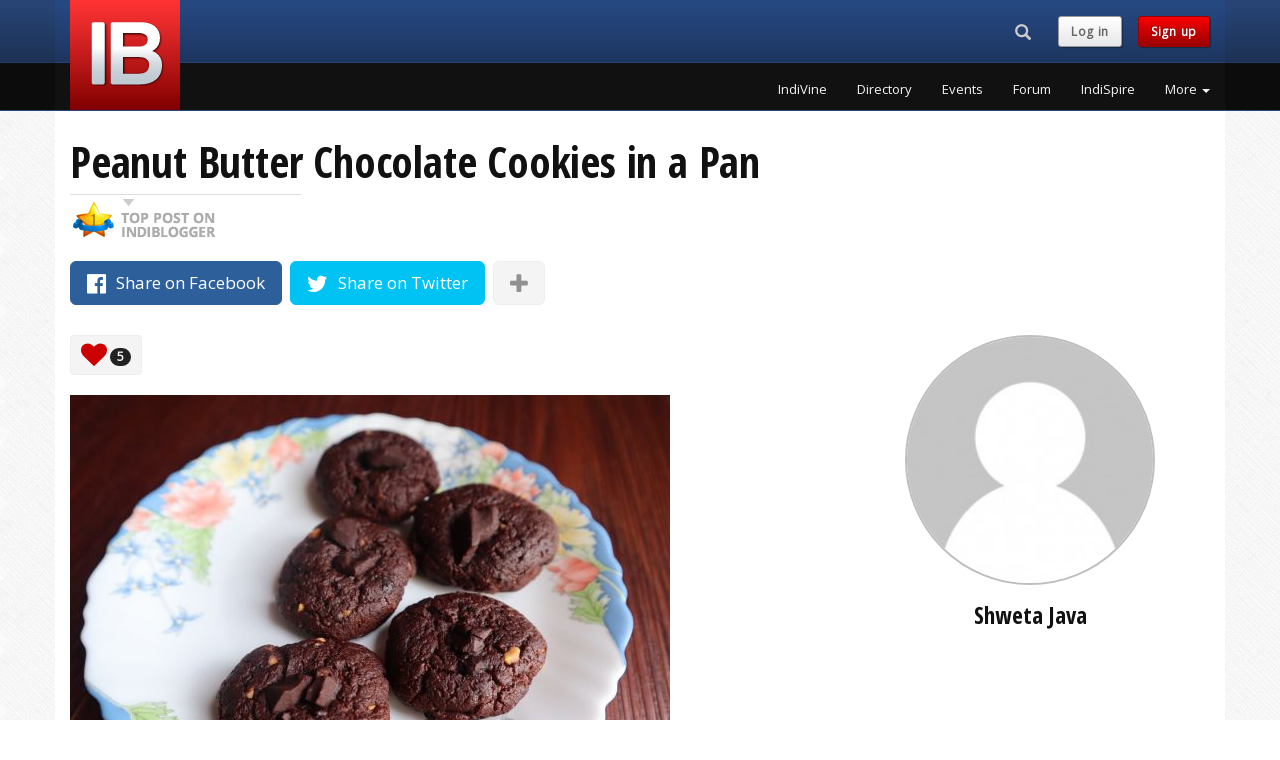

--- FILE ---
content_type: text/html; charset=UTF-8
request_url: https://www.indiblogger.in/post/peanut-butter-chocolate-cookies-in-a-pan
body_size: 7805
content:
<!DOCTYPE html>
<html lang="en">
  <head>
	<meta charset="utf-8">
<meta http-equiv="X-UA-Compatible" content="IE=edge">
<meta name="viewport" content="width=device-width, initial-scale=1">
<!-- The above 3 meta tags *must* come first in the head; any other head content must come *after* these tags -->
<title>Peanut Butter Chocolate Cookies in a Pan</title>
<meta name="description" content="Make these delicious Peanut Butter Chocolate Cookies in a pan! In this video, I’m sharing a recipe for Peanut Butter Chocolate Cookies, made without  an oven. Watch the video to understand how I made these in a pan. Subscribe to my Youtube channel here Im making these with chocolate but if you prefer plain ones, then […] The post Peanut Butter Chocolate Cookies in a Pan appeared first on SugarSpiceNice.">
<meta name="author" content="IndiBlogger">
<link rel="apple-touch-icon" sizes="180x180" href="/apple-touch-icon.png?v=7">
<link rel="icon" type="image/png" href="/favicon-32x32.png?v=7" sizes="32x32">
<link rel="icon" type="image/png" href="/favicon-16x16.png?v=7" sizes="16x16">
<link rel="manifest" href="/manifest.json?v=7">
<link rel="mask-icon" href="/safari-pinned-tab.svg?v=7" color="#5bbad5">
<link rel="shortcut icon" href="/favicon.ico?v=7">
<meta name="apple-mobile-web-app-title" content="IndiBlogger">
<meta name="application-name" content="IndiBlogger">
<meta name="theme-color" content="#172B4D">
<link rel="author" href="https://plus.google.com/+indiblogger"/>
<link href='https://fonts.googleapis.com/css?family=Open+Sans' rel='stylesheet' type='text/css'>
<link href='https://fonts.googleapis.com/css?family=Open+Sans+Condensed:700' rel='stylesheet' type='text/css'>
<link href="https://cdn.indiblogger.in/v8/css/indistyles-1.7.css" rel="stylesheet">
<link rel="stylesheet" href="https://maxcdn.bootstrapcdn.com/font-awesome/4.7.0/css/font-awesome.min.css">
<!-- HTML5 shim and Respond.js for IE8 support of HTML5 elements and media queries -->
<!--[if lt IE 9]>
  <script src="https://oss.maxcdn.com/html5shiv/3.7.2/html5shiv.min.js"></script>
  <script src="https://oss.maxcdn.com/respond/1.4.2/respond.min.js"></script>
<![endif]-->



<!-- Start Alexa Certify Javascript -->
<script type="text/javascript">
_atrk_opts = { atrk_acct:"WoECr1FYxz20cv", domain:"indiblogger.in",dynamic: true};
(function() { var as = document.createElement('script'); as.type = 'text/javascript'; as.async = true; as.src = "https://certify-js.alexametrics.com/atrk.js"; var s = document.getElementsByTagName('script')[0];s.parentNode.insertBefore(as, s); })();
</script>
<noscript><img src="https://certify.alexametrics.com/atrk.gif?account=WoECr1FYxz20cv" style="display:none" height="1" width="1" alt="" /></noscript>
<!-- End Alexa Certify Javascript -->  


<!-- Hotjar Tracking Code for www.indiblogger.in -->
<script>
    (function(h,o,t,j,a,r){
        h.hj=h.hj||function(){(h.hj.q=h.hj.q||[]).push(arguments)};
        h._hjSettings={hjid:1030902,hjsv:6};
        a=o.getElementsByTagName('head')[0];
        r=o.createElement('script');r.async=1;
        r.src=t+h._hjSettings.hjid+j+h._hjSettings.hjsv;
        a.appendChild(r);
    })(window,document,'https://static.hotjar.com/c/hotjar-','.js?sv=');
</script>
    
    <meta property="og:url"           content="https://www.indiblogger.in/post/peanut-butter-chocolate-cookies-in-a-pan" />
    <meta property="og:type"          content="website" />
    <meta property="og:title"         content="Peanut Butter Chocolate Cookies in a Pan" />
    <meta property="og:description"   content="Make these delicious Peanut Butter Chocolate Cookies in a pan! In this video, I’m sharing a recipe for Peanut Butter Chocolate Cookies, made without  an oven. Watch the video to understand how I made these in a pan. Subscribe to my Youtube channel here Im making these with chocolate but if you prefer plain ones, then […] The post Peanut Butter Chocolate Cookies in a Pan appeared first on SugarSpiceNice." />
    <meta property="fb:app_id"        content="6466637427" />
    
    
  <style>
  	 h1 { font-size: 43px; }
	div.button, div>.badge { vertical-align: middle;  margin-top: -0.5em; }
	.img-circle { border-radius:50%; border: solid 2px #BEBEBE; }
	@media (max-width: 1199px) {
		.articles>.clear:nth-child(4n)::before {
		  content: '';
		  display: table;
		  clear: both;
		}
	}
	@media (min-width: 1200px) {
		.articles>.clear:nth-child(8n)::before {  
		  content: '';
		  display: table;
		  clear: both;
		}
	}
	.fa.disabled {
		opacity: 0.75; /* Opacity (Transparency) */
		color: rgba(255, 255, 255, 0.75); /* RGBA Color (Alternative Transparency) */
	}
	
	/* PULSE */
	
	@-webkit-keyframes pulse {
	  0% {
		-webkit-transform: scale(1.1);
		transform: scale(1.1);
	  }
	
	  50% {
		-webkit-transform: scale(0.8);
		transform: scale(0.8);
	  }
	
	  100% {
		-webkit-transform: scale(1.1);
		transform: scale(1.1);
	  }
	}
	
	@keyframes pulse {
	  0% {
		-webkit-transform: scale(1.1);
		-ms-transform: scale(1.1);
		transform: scale(1.1);
	  }
	
	  50% {
		-webkit-transform: scale(0.8);
		-ms-transform: scale(0.8);
		transform: scale(0.8);
	  }
	
	  100% {
		-webkit-transform: scale(1.1);
		-ms-transform: scale(1.1);
		transform: scale(1.1);
	  }
	}
	
	.faa-pulse.animated,
	.faa-pulse.animated-hover:hover,
	.faa-parent.animated-hover:hover > .faa-pulse {
	  -webkit-animation: pulse 2s linear infinite;
	  animation: pulse 2s linear infinite;
	}
	
	.faa-pulse.animated.faa-fast,
	.faa-pulse.animated-hover.faa-fast:hover,
	.faa-parent.animated-hover:hover > .faa-pulse.faa-fast {
	  -webkit-animation: pulse 1s linear infinite;
	  animation: pulse 1s linear infinite;
	}
	
	.faa-pulse.animated.faa-slow,
	.faa-pulse.animated-hover.faa-slow:hover,
	.faa-parent.animated-hover:hover > .faa-pulse.faa-slow {
	  -webkit-animation: pulse 3s linear infinite;
	  animation: pulse 3s linear infinite;
	}
	.embed-container { position: relative; padding-bottom: 56.25%; height: 0; overflow: hidden; max-width: 100%; } .embed-container iframe, .embed-container object, .embed-container embed { position: absolute; top: 0; left: 0; width: 100%; height: 100%; }


	.upload_icon {
		display: inline-block;
		background-color:#111;
		border-radius:50%;
		color:#FFF;
		padding-left:7px;
		padding-right:7px;
		padding-top:5px;
		padding-bottom:5px;
	}


  </style>
    </head>
  <body>

	    <!-- Fixed navbar -->
    <nav class="navbar navbar-default navbar-fixed-top navbar-global">
      <div class="container">
        <div class="row">
          <div class="col-md-3 col-logo"><div class="navbar-header pull-left"><a class="indilogo" href="/"></a></div></div>
          <div class="col-md-9">
            <div class="row">

                <div class="col-md-12">

                  <div class="navbar-header pull-right navbar-sm">
                    <ul class="nav pull-left navtoolbelt">
                    
                                        <li class="pull-left">
                      <div class="navbar-search-form-container">
                        <form class="" role="search" id="navbar-search-form" action="/search" method="get">
                        <div class="input-group">
                          	<div id="navbar-search-input-container"><input type="text" class="form-control" maxlength="64" placeholder="Search" name="q" id="navbar-search-input" /></div>
                          	<div class="input-group-btn">
                              <button class="btn hidden-md hidden-lg" id="navbar-search-button-xs"><i class="glyphicon glyphicon-search"><span class="sr-only">Search...</span></i></button><!-- search button for small screens -->
                             <button class="btn hidden-xs hidden-sm" id="navbar-search-button"><i class="glyphicon glyphicon-search"><span class="sr-only">Search...</span></i></button><!-- search button for large screens -->
                            </div>
                          </div>
                        </form>
                      </div><!-- .navbar-search-form-container -->
                    </li>
                                        
                    						<li class="navbar-text pull-left hidden-xs hidden-sm"><a href="/login?checkpoint=%2Fpost%2Fpeanut-butter-chocolate-cookies-in-a-pan" class="indibutton indibutton-lightgrey">Log in</a></li> 
                        <li class="navbar-text pull-left hidden-xs hidden-sm"><a href="/signup" class="indibutton indibutton-red">Sign up</a></li>                                            
                    </ul>

                    <!-- Required bootstrap placeholder for the collapsed menu -->
                    <button type="button" id="nav-toggle" class="navbar-toggle masthead-toggle" data-recalc="false" data-toggle="offcanvas" data-target="#offcanvas" aria-expanded="false" aria-controls="offcanvas">
                    <span></span>
                    </button>
                  </div><!-- .navbar-header .pull-right -->

              </div>

            </div>
            <div class="row">
                <div class="col-md-12">
				                    <div class="collapse navbar-collapse navbar-right">
                    <!-- pull-right keeps the drop-down in line -->
                    <ul class="nav navbar-nav site-nav pull-right">
			                <li><a href="/indivine" class="wunderline" title="IndiVine">IndiVine</a></li>
                            <li><a href="/bloggers" class="wunderline" title="IndiBlogger Directory">Directory</a></li>
                            <li><a href="/events" class="wunderline" title="IndiBlogger Meets and Events">Events</a></li>
                            <li><a href="/forum/" class="wunderline" title="IndiForum">Forum</a></li>
                            <li><a href="/indispire/" class="wunderline" title="IndiSpire">IndiSpire</a></li>
              	
                      <li class="dropdown">
                      <a href="#" class="dropdown-toggle wunderline" data-toggle="dropdown" role="button" aria-haspopup="true" aria-expanded="false">More <span class="caret"></span></a>
                        <ul class="dropdown-menu dropdown-menu-right">
			                  <li><a href="/indione/" title="IndiOne">IndiOne</a></li>
                              <li><a href="/badges.php" title="Addons, Badges and Widgets">Addons, Badges and Widgets</a></li>
                              <li><a href="/indirank/" title="IndiRank">IndiRank</a></li>
                              <li><a href="/drives/" title="IndiBlogger Drives, Contests and Campaigns">Blogger Campaigns</a></li>
                              <li><a href="/iba/" title="The Indian Blogger Awards">Indian Blogger Awards</a></li>
                              <li><a href="https://www.bnlf.com" title="Blog Now, Live Forever">BNLF</a></li>
                              <li><a href="/contact/" title="Contact">Contact</a></li>
                              <li><a href="/business/" title="IndiBlogger for Businesses">IndiBlogger for Businesses</a></li>
                                      </ul>
                      </li>
                    </ul>
                  </div>
				  
                </div>
            </div>
          </div>
        </div>
      </div><!-- .container -->
    </nav><!-- Fixed navbar -->


   <!-- Offcanvas navbar -->
   <nav id="offcanvas" class="navmenu navmenu-inverse navmenu-fixed-right offcanvas navmenu-site" role="navigation">
        <ul class="nav navmenu-nav">
        
                        <li class="clearfix not-loggedin-buttons">
              <a  href="/signup" class="pull-left indibutton indibutton-red">Sign up</a>
              <a href="/login?checkpoint=%2Fpost%2Fpeanut-butter-chocolate-cookies-in-a-pan" class="pull-right indibutton indibutton-lightgrey">Log in</a>
              
            </li>
									<li><a href="/indivine" title="IndiVine" class="navitem">IndiVine</a></li>
          				<li><a href="/bloggers" title="IndiBlogger Directory" class="navitem">Directory</a></li>
          				<li><a href="/events" title="IndiBlogger Meets and Events" class="navitem">Events</a></li>
          				<li><a href="/forum/" title="IndiForum" class="navitem">Forum</a></li>
          				<li><a href="/indispire/" title="IndiSpire" class="navitem">IndiSpire</a></li>
          				<li><a href="/indione/" title="IndiOne" class="navitem">IndiOne</a></li>
          				<li><a href="/badges.php" title="Addons, Badges and Widgets" class="navitem">Addons, Badges and Widgets</a></li>
          				<li><a href="/indirank/" title="IndiRank" class="navitem">IndiRank</a></li>
          				<li><a href="/drives/" title="IndiBlogger Drives, Contests and Campaigns" class="navitem">Blogger Campaigns</a></li>
          				<li><a href="/iba/" title="The Indian Blogger Awards" class="navitem">Indian Blogger Awards</a></li>
          				<li><a href="https://www.bnlf.com" title="Blog Now, Live Forever" class="navitem">BNLF</a></li>
          				<li><a href="/contact/" title="Contact" class="navitem">Contact</a></li>
          				<li><a href="/business/" title="IndiBlogger for Businesses" class="navitem">IndiBlogger for Businesses</a></li>
          	        </ul>
    </nav>
    <div name="top"></div>
    
 
    <!-- Begin page content -->
    <div class="container">
    
    	<div class="row">
        <div class="col-sm-12">
        
        	<h1>Peanut Butter Chocolate Cookies in a Pan</h1>
                        <img src="https://cdn.indiblogger.in/v8/img/theme/top-post-mark.gif" alt="Top Post on IndiBlogger">
                        <div class="share-buttons margin-t20 margin-b20">
            
                <a type="button" target="_blank" href="http://www.facebook.com/sharer.php?u=https://www.indiblogger.in/post/peanut-butter-chocolate-cookies-in-a-pan" class="btn btn-share-facebook btn-lg margin-r5 margin-b10"><i class="fa fa-lg fa-facebook-official" aria-hidden="true"></i><span class="visible-lg-inline-block visible-md-inline-block margin-l10"> Share on Facebook</span></a>
                <a type="button" target="_blank" href="https://twitter.com/share?url=https://www.indiblogger.in/post/peanut-butter-chocolate-cookies-in-a-pan&amp;text=Peanut+Butter+Chocolate+Cookies+in+a+Pan+by+%40+via+%40indiblogger" class="btn btn-share-twitter btn-lg margin-r5 margin-b10"><i class="fa fa-lg fa-twitter" aria-hidden="true"></i><span class="visible-lg-inline-block visible-md-inline-block margin-l10">  Share on Twitter</span></a>
                
                <span class="social-expansion" style="display:none;">
                <a type="button" target="_blank" href="https://plus.google.com/share?url=https://www.indiblogger.in/post/peanut-butter-chocolate-cookies-in-a-pan" class="btn btn-share-google btn-lg margin-r5 margin-b10"><i class="fa fa-lg  fa-fw fa-google-plus" aria-hidden="true"></i></a>
                <a type="button" target="_blank" href="http://www.linkedin.com/shareArticle?mini=true&amp;url=https://www.indiblogger.in/post/peanut-butter-chocolate-cookies-in-a-pan" class="btn btn-share-linkedin btn-lg margin-r5 margin-b10"><i class="fa fa-lg fa-fw fa-linkedin" aria-hidden="true"></i></a>
                <a type="button" target="_blank" href="http://www.stumbleupon.com/submit?url=https://www.indiblogger.in/post/peanut-butter-chocolate-cookies-in-a-pan&amp;title=Peanut+Butter+Chocolate+Cookies+in+a+Pan" class="btn btn-share-stumbleupon btn-lg margin-r5 margin-b10"><i class="fa fa-lg fa-fw fa-stumbleupon" aria-hidden="true"></i></a>
                <a type="button" target="_blank" href="https://bufferapp.com/add?url=https://www.indiblogger.in/post/peanut-butter-chocolate-cookies-in-a-pan&amp;text=Peanut+Butter+Chocolate+Cookies+in+a+Pan+via+%40indiblogger" class="btn btn-share-buffer btn-default btn-lg margin-r5 margin-b10"><img src="https://cdn.indiblogger.in/v8/img/theme/icons/buffer.png" alt="Buffer" height="20px;" /></a>
                </span>
                
                <a type="button" href="#" class="btn btn-default btn-lg margin-b10 social-expander"><i class="fa fa-lg fa-plus text-muted" aria-hidden="true"></i></a>
                
            </div><!-- /.share-buttons-->
            
            
            
        </div><!-- /.col -->
        </div><!-- /.row -->
    
        <div class="row">
            
            <div class="col-sm-8">
            
			
            <div class="indivine-votes margin-b20">	
            <div class="btn btn-default nohover"><i class="fa fa-heart fa-2x color-indired" aria-hidden="true"></i> <span class="badge" id="vote-count" data-count="5">5</span></div>
                
            
                            
                
            <span class="hidden-xs hidden-sm">   
                        </span><!-- /.hidden-small -->
            
            </div><!-- /.indivine-votes-->
            
            
            	<div style="position: relative">

	             <a href="https://sugarspicenice.in/peanut-butter-chocolate-cookies/" target="_blank" rel="canonical noopener" class="visitlink" style="position:relative;">
	             <img src="https://indipost-img.s3.amazonaws.com/indipost-img-600x400-880574.jpg?x-request=html" class="img-responsive post-thumbnail">
	             </a>

	            
	        	</div>

                          
            
            <p class="static_description">
            Make these delicious Peanut Butter Chocolate Cookies in a pan! In this video, I’m sharing a recipe for Peanut Butter Chocolate Cookies, made without  an oven. Watch the video to understand how I made these in a pan. Subscribe to my Youtube channel here Im making these with chocolate but if you prefer plain ones, then […] The post Peanut Butter Chocolate Cookies in a Pan appeared first on SugarSpiceNice.            </p>
            
			
            <!-- THE MOST IMPORTANT BUTTONS IN THE WORLD -->
            <p>
            <a href="https://sugarspicenice.in/peanut-butter-chocolate-cookies/" target="_blank" rel="canonical noopener" class="visitlink indibutton indibutton-red indibutton-bigger margin-r10 margin-t10 margin-t20">
                        Read this post on sugarspicenice.in <i class="fa fa-external-link" aria-hidden="true"></i>
                        </a>
            <!--<a href="#" class="indibutton indibutton-lightgrey indibutton-bigger margin-t10  margin-t20">Load Comments <i class="fa fa-refresh" aria-hidden="true"></i>
</a>-->
            </p>
            

            

            </div><!-- /.col -->
            
            <div class="col-sm-4">
            	
                <div class="text-center hidden-xs">
                    <a href="/looklikethis.in">
                    <img src="https://indiblogger.s3.amazonaws.com/avatars/200/1e55b97f89a8c4258b73ac3dedf1d02e.jpg" alt="Shweta Java" class="avatar img-circle" style="width: 100%; height: auto; max-width:250px;" />
                    </a>
                    
                    <h3 class="text-center">Shweta Java</h3>
                </div><!-- /.hidden-xs -->
                
				<div class="visible-xs-block">
                	<hr>
                    <div class="media">
                      <div class="media-left">
                        <a href="/looklikethis.in">
                         <img src="https://indiblogger.s3.amazonaws.com/avatars/200/1e55b97f89a8c4258b73ac3dedf1d02e.jpg" alt="Shweta Java" class="avatar media-object" />
                        </a>
                      </div>
                      <div class="media-body">
                        <h3 class="media-heading">Shweta Java</h3>
                        blogs from Mumbai                      </div>
                    </div>
                </div><!-- /.visible-xs-block -->
                  
        	</div><!-- /.col -->
            
    	</div><!-- /.row -->
        
        <div class="row">
        <div class="col-sm-12">
        
        <hr>
                
        		<h3 class="margin-t40">Recommended for you</h3>
        
        <div class="panel panel-default">
        <div class="panel-body">
        
            <div class="row">
                      
				                <div class="col-sm-3">
                <a href="/post/grandma-s-winter-secret-the-seasonal-gajar-mooli-shalgam-pickle-recipe">
                <h4>Grandma’s Winter Secret: The Seasonal Gajar-Mooli-Shalgam Pickle Recipe</h4>
                <img src="https://indipost-img.s3.amazonaws.com/indipost-img-600x400-936195.jpg" class="img-responsive">
                </a>
                </div>
				                <div class="col-sm-3">
                <a href="/post/alaori-al-ra">
                <h4>Alaori/ अलौरी</h4>
                <img src="https://indipost-img.s3.amazonaws.com/indipost-img-600x400-936102.jpg" class="img-responsive">
                </a>
                </div>
				                <div class="col-sm-3">
                <a href="/post/-5ebef9">
                <h4>ராஜ்மா சப்ஜி</h4>
                <img src="https://indipost-img.s3.amazonaws.com/indipost-img-600x400-0.jpg" class="img-responsive">
                </a>
                </div>
				                <div class="col-sm-3">
                <a href="/post/-fc5746">
                <h4>மட்டர் (பட்டாணி) பனீர் க்ரேவி</h4>
                <img src="https://indipost-img.s3.amazonaws.com/indipost-img-600x400-935826.jpg" class="img-responsive">
                </a>
                </div>
				            
            </div>
        
        </div>
        </div>
                
        
        <!-- MODALS -->

        <!-- Modal #voters-modal -->
        <div class="modal fade" id="voters-modal" tabindex="-1" role="dialog" aria-labelledby="All Voters">
          <div class="modal-dialog modal-lg" role="document">
                <div class="modal-content">
                    <div class="modal-header">
                        <button type="button" class="close" data-dismiss="modal">&times;</button>
                        <h3 class="modal-title"><i class="fa fa-2x fa-heart color-indired" aria-hidden="true"></i> Bloggers who liked this post</h3>
                    </div><!-- /.modal-header -->
                    <div class="modal-body">
                        <div class="modal-ajax-content"></div>
                    </div><!-- /.modal-body -->
                    <div class="modal-footer">
                    	<button type="button" class="btn btn-default" data-dismiss="modal">Close</button>
                    </div><!-- /.modal-footer -->
                </div><!-- ./modal-content -->
          </div><!-- ./modal-dialog -->
        </div><!-- .modal #voters-modal -->


        
        

        
        
        </div><!-- /.col -->
    	</div><!-- /.row -->
                  
    </div><!-- /.container -->
     
	  <footer class="footer">
    <div class="container">
        
        <div class="row">
            <div class="col-xs-12">
            
               <div class="copyright pull-left">
                &copy; 2007 - Forever IndiBlogger&trade;<br />
                <span class="text-muted"><i class="fa fa-paw" aria-hidden="true"></i> No dogs were injured during the making of this website.</span>
               </div>
               
               <a href="#top" class="pull-right color-white hidden-xs"><i class="fa fa-2x fa-arrow-circle-o-up"></i></a>
               
            </div><!-- /.col -->
        </div><!-- /.row -->
        
       <div class="clearfix"></div>
       
       <hr />
        
        
        <!-- HIDE ON BIGGER DEVICES -->
        <div class="row hidden-md hidden-lg">
        
        	<div class="col-md-12">
        
        	<div class="clearfix"></div>
            	<a href="/contact/" target="_blank" class="indibutton indibutton-red margin-t10"><i class="fa fa-fw fa-lg fa-phone" aria-hidden="true"></i> Contact</a>
            	<a href="http://blog.indiblogger.in/" target="_blank" class="indibutton indibutton-red margin-t10 margin-l10"><i class="fa fa-fw fa-lg fa-rss" aria-hidden="true"></i><span class="hidden-xs"> Blog</span></a>
                <a href="https://www.facebook.com/indiblogger" target="_blank" class="indibutton indibutton-lightgrey margin-t10 margin-l10"><i class="fa fa-fw fa-lg fa-facebook" aria-hidden="true"></i></a>
                <a href="http://www.twitter.com/indiblogger" target="_blank" class="indibutton indibutton-lightgrey margin-t10 margin-l10"><i class="fa fa-fw fa-lg fa-twitter" aria-hidden="true"></i></a>
            </div><!-- /.col -->
            
        </div><!-- /.row -->
        <!-- END HIDE ON BIGGER DEVICES -->
        
        
        <!-- HIDE ON SMALLER DEVICES -->
        <div class="row hidden-xs hidden-sm">
        
            
            <div class="col-md-3">
            
				<div class="clearfix"></div>
                
                <ul class="list-unstyled footer-nav">
                    <li><h4>IndiNetwork</h4></li>
                    <li><a href="/events">IndiBlogger events</a></li>
                    <li><a href="/indivine.php">Latest posts</a></li>
                    <li><a href="/search/">Search IndiBlogger</a></li>
                    <li><a href="/bloggers">Browse the directory</a></li>
                    <li><a href="/indirank/">Top blogs by IndiRank</a></li>
                </ul>
                
            </div><!-- /.col -->
            
            <div class="col-md-3">
            
				<div class="clearfix"></div>
                
                <ul class="list-unstyled footer-nav">
                    <li><h4>Blogger see, blogger do</h4></li>
                    <li><a href="/forum/">Unwind at the IndiForum</a></li>
                    <li><a href="/indispire/">Get IndiSpired</a></li>
                    <li><a href="/badges.php">Badges &amp; Widgets</a></li>
                    <li><a href="/drives/">Blogger Engagements</a></li>
                    <li><a href="/mystats/">Drool over your stats</a></li>
                </ul>
                
            </div><!-- /.col -->
            
            <div class="col-md-3">
            
				<div class="clearfix"></div>
                
                <ul class="list-unstyled footer-nav">
                    <li><h4>Contact the IndiTeam</h4></li>
                    <li><a href="/contact/">Contact / IndiSupport</a></li>
                    <li><a href="http://blog.indiblogger.in">The IndiBlogger Blog</a></li>
                    <li><a href="https://nool.it/">Nool - Coming Soon</a></li>
                    <li><a href="https://renonex.com/">RenOneX - Coming Soon</a></li>
                    <li>
                    <a href="https://www.instagram.com/indiblogger/" target="_blank" class="indibutton indibutton-lightgrey margin-t10"><i class="fa fa-fw fa-lg fa-instagram" aria-hidden="true"></i></a>
                    <a href="https://www.facebook.com/indiblogger" target="_blank" class="indibutton indibutton-lightgrey margin-t10 margin-l10"><i class="fa fa-fw fa-lg fa-facebook" aria-hidden="true"></i></a>
                    <a href="http://www.twitter.com/indiblogger" target="_blank" class="indibutton indibutton-lightgrey margin-t10 margin-l10"><i class="fa fa-fw fa-lg fa-twitter" aria-hidden="true"></i></a>
                    </li>
                </ul>
                
            </div><!-- /.col -->
            
        </div><!-- /.row -->
        <!-- END HIDE ON SMALLER DEVICES -->
        
        
        <div class="tagline fittext">We blog, therefore we are.</div>
	</div><!-- /.container -->
    
  </footer>


    <!-- JavaScript Assets
    ================================================== -->
    <script src="https://cdn.indiblogger.in/v8/js/framework.min.js"></script>
    	<script src="https://cdn.indiblogger.in/v8/js/indiscript-1.3.min.js"></script>	<script>
	 

	// Show additional Social Buttons
	$(".social-expander").click(function(){
		$(".social-expansion").toggle("fast");
		$(".social-expander i").toggleClass("fa-plus fa-minus");
	});
	
	
	// VOTING
	var visited = "n";
	
	$(".visitlink").click(function(){
		if (visited == "n") {
			activate_vote_button();
		}
	});
	
	// VOTE BUTTON TRANSITION
	
	
	// Vote
	$("#button-upvote.button-active").click(function(event) {
		
		if (visited == "n") {
			activate_vote_button();
		}
		
		if (visited == "y") { // If visited
		
			var postid = $(this).data("id");
			var postData = { postid: postid };
			var formURL = "/v8/resources/ajax/indivine-vote.php";
			var formRequest = $.ajax({
				 type: "POST",
				 url: formURL,
				 data: postData,
				 timeout: 10000, // 10 seconds
				 beforeSend: function() {
					state_loading();
				 }
			});
			
			formRequest.done(function(msg) {
				console.log(msg);
				var res = msg.split("|"); // parse response
				if (res[0] == "error") {
					state_error(res[1]);	
				} else if (res[0] == "success") {
					state_done();
				} else { 
					console.log(msg);
				}
			});
			
			formRequest.fail(function(jqXHR, textStatus) {
				console.log(jqXHR);
				 if (textStatus == 'timeout')	{
					// console.log('Time out error.');
				 }
			});
			
			formRequest.always(function(jqXHR, textStatus) {
				 console.log(jqXHR);
			});
			
			event.preventDefault(); // Prevent normal submission
		
		} // If visited
		
	}); // Vote button clicked
	
	
	function activate_vote_button() {
				var counter = 0;
		var interval = setInterval(function() {
			counter++;
			if (counter == 1) {
				$("#button-upvote .fa-eye").fadeTo( "slow" , 0.8);	
			}
			if (counter == 2) {
				$("#button-upvote .fa-eye").fadeTo( "slow" , 0.6);	
			}
			if (counter == 3) {
				visited = "y";
				$("#button-upvote .fa-eye").hide();
				$("#button-upvote .fa-plus").removeClass("disabled");
				$("#button-upvote .fa-plus").addClass("faa-pulse animated");
				clearInterval(interval);
			}
		}, 500);	
	}
	
	
	function state_loading() {
		$("#button-upvote").addClass("disabled");
		$("#button-upvote i").removeClass("fa-plus");
	}
	
	function state_error($error) {
		if ($error == "403") {
			window.location="/login?checkpoint=%2Fpost%2Fpeanut-butter-chocolate-cookies-in-a-pan";
		} else if ($error == "406") {
			$("#button-upvote").hide();
			$(".alert-validation span").text("Sorry, it looks like you've already voted for this post from another account.");
			$(".alert-validation").show();
		} else if ($error == "404") {
			window.location="/";
		} else if ($error == "403") { // if self-voter
			$("#button-upvote").hide();
			$(".alert-validation span").text("That action has been deemed forbidden by the High Septon.");
			$(".alert-validation").show();
		} else if ($error == "409") { // duplicate / integrity constraint
			$("#button-upvote").hide();
			$(".alert-validation span").text("You have already voted for this post.");
			$(".alert-validation").show();
		}  else if ($error == "500") { // other DB error
			$("#button-upvote").hide();
			$(".alert-validation span").text("Sorry, we've encountered a strange error. Please try again.");
			$(".alert-validation").show();
		} 
	}
	
	function state_done() {
		
				
		$("#button-upvote").removeClass("disabled");
		$("#button-upvote").addClass("btn-success");
		$("#button-upvote").removeClass("indibutton indibutton-red");
		$("#button-upvote i").removeClass("fa-spinner fa-spin");
		$("#button-upvote i").addClass("fa-check");
		$("#button-upvote").removeClass("button-active"); // Disabled button onclick after vote
		var votecount = ($("#vote-count").data("count") + 1);
		$("#vote-count").text(votecount);
		
		$("#last-one").fadeOut(); // Hide last voter
		$("#first-one-container").fadeIn(); // Show this voter
		
		$("#last-one").fadeOut(9500,function(){
			$("#first-one-container").fadeIn(4500);
		});
		
	}
	
	
	// SHOW ALL VOTERS
	$( "#show-voters-button" ).click(function() {
		$('#voters-modal').modal({
			keyboard: false
		})
		$("#voters-modal .modal-ajax-content").load("/v8/resources/ajax/indivine-voters-modal.php?postid=880574");
	});
	
	
	

	
	</script>
  </body>
</html>


--- FILE ---
content_type: text/css
request_url: https://cdn.indiblogger.in/v8/css/indistyles-1.7.css
body_size: 169621
content:
/*!
 * Bootstrap v3.3.5 (http://getbootstrap.com)
 * Copyright 2011-2015 Twitter, Inc.
 * Licensed under MIT (https://github.com/twbs/bootstrap/blob/master/LICENSE)
 *//*! normalize.css v3.0.3 | MIT License | github.com/necolas/normalize.css */html{font-family:sans-serif;-ms-text-size-adjust:100%;-webkit-text-size-adjust:100%}body{margin:0}article,aside,details,figcaption,figure,footer,header,hgroup,main,menu,nav,section,summary{display:block}audio,canvas,progress,video{display:inline-block;vertical-align:baseline}audio:not([controls]){display:none;height:0}[hidden],template{display:none}a{background-color:transparent}a:active,a:hover{outline:0}abbr[title]{border-bottom:1px dotted}b,strong{font-weight:bold}dfn{font-style:italic}h1{font-size:2em;margin:0.67em 0}mark{background:#ff0;color:#000}small{font-size:80%}sub,sup{font-size:75%;line-height:0;position:relative;vertical-align:baseline}sup{top:-0.5em}sub{bottom:-0.25em}img{border:0}svg:not(:root){overflow:hidden}figure{margin:1em 40px}hr{box-sizing:content-box;height:0}pre{overflow:auto}code,kbd,pre,samp{font-family:monospace, monospace;font-size:1em}button,input,optgroup,select,textarea{color:inherit;font:inherit;margin:0}button{overflow:visible}button,select{text-transform:none}button,html input[type="button"],input[type="reset"],input[type="submit"]{-webkit-appearance:button;cursor:pointer}button[disabled],html input[disabled]{cursor:default}button::-moz-focus-inner,input::-moz-focus-inner{border:0;padding:0}input{line-height:normal}input[type="checkbox"],input[type="radio"]{box-sizing:border-box;padding:0}input[type="number"]::-webkit-inner-spin-button,input[type="number"]::-webkit-outer-spin-button{height:auto}input[type="search"]{-webkit-appearance:textfield;box-sizing:content-box}input[type="search"]::-webkit-search-cancel-button,input[type="search"]::-webkit-search-decoration{-webkit-appearance:none}fieldset{border:1px solid #c0c0c0;margin:0 2px;padding:0.35em 0.625em 0.75em}legend{border:0;padding:0}textarea{overflow:auto}optgroup{font-weight:bold}table{border-collapse:collapse;border-spacing:0}td,th{padding:0}/*! Source: https://github.com/h5bp/html5-boilerplate/blob/master/src/css/main.css */@media print{*,*:before,*:after{background:transparent !important;color:#000 !important;box-shadow:none !important;text-shadow:none !important}a,a:visited{text-decoration:underline}a[href]:after{content:" (" attr(href) ")"}abbr[title]:after{content:" (" attr(title) ")"}a[href^="#"]:after,a[href^="javascript:"]:after{content:""}pre,blockquote{border:1px solid #999;page-break-inside:avoid}thead{display:table-header-group}tr,img{page-break-inside:avoid}img{max-width:100% !important}p,h2,h3{orphans:3;widows:3}h2,h3{page-break-after:avoid}.navbar{display:none}.btn>.caret,.dropup>.btn>.caret{border-top-color:#000 !important}.label{border:1px solid #000}.table{border-collapse:collapse !important}.table td,.table th{background-color:#fff !important}.table-bordered th,.table-bordered td{border:1px solid #ddd !important}}@font-face{font-family:'Glyphicons Halflings';src:url('https://cdnjs.cloudflare.com/ajax/libs/bootswatch/3.3.7/fonts/glyphicons-halflings-regular.eot');src:url('https://cdnjs.cloudflare.com/ajax/libs/bootswatch/3.3.7/fonts/glyphicons-halflings-regular.eot?#iefix') format('embedded-opentype'),url('https://cdnjs.cloudflare.com/ajax/libs/bootswatch/3.3.7/fonts/glyphicons-halflings-regular.woff2') format('woff2'),url('https://cdnjs.cloudflare.com/ajax/libs/bootswatch/3.3.7/fonts/glyphicons-halflings-regular.woff') format('woff'),url('https://cdnjs.cloudflare.com/ajax/libs/bootswatch/3.3.7/fonts/glyphicons-halflings-regular.ttf') format('truetype'),url('https://cdnjs.cloudflare.com/ajax/libs/bootswatch/3.3.7/fonts/glyphicons-halflings-regular.svg#glyphicons_halflingsregular') format('svg')}.glyphicon{position:relative;top:1px;display:inline-block;font-family:'Glyphicons Halflings';font-style:normal;font-weight:normal;line-height:1;-webkit-font-smoothing:antialiased;-moz-osx-font-smoothing:grayscale}.glyphicon-asterisk:before{content:"\2a"}.glyphicon-plus:before{content:"\2b"}.glyphicon-euro:before,.glyphicon-eur:before{content:"\20ac"}.glyphicon-minus:before{content:"\2212"}.glyphicon-cloud:before{content:"\2601"}.glyphicon-envelope:before{content:"\2709"}.glyphicon-pencil:before{content:"\270f"}.glyphicon-glass:before{content:"\e001"}.glyphicon-music:before{content:"\e002"}.glyphicon-search:before{content:"\e003"}.glyphicon-heart:before{content:"\e005"}.glyphicon-star:before{content:"\e006"}.glyphicon-star-empty:before{content:"\e007"}.glyphicon-user:before{content:"\e008"}.glyphicon-film:before{content:"\e009"}.glyphicon-th-large:before{content:"\e010"}.glyphicon-th:before{content:"\e011"}.glyphicon-th-list:before{content:"\e012"}.glyphicon-ok:before{content:"\e013"}.glyphicon-remove:before{content:"\e014"}.glyphicon-zoom-in:before{content:"\e015"}.glyphicon-zoom-out:before{content:"\e016"}.glyphicon-off:before{content:"\e017"}.glyphicon-signal:before{content:"\e018"}.glyphicon-cog:before{content:"\e019"}.glyphicon-trash:before{content:"\e020"}.glyphicon-home:before{content:"\e021"}.glyphicon-file:before{content:"\e022"}.glyphicon-time:before{content:"\e023"}.glyphicon-road:before{content:"\e024"}.glyphicon-download-alt:before{content:"\e025"}.glyphicon-download:before{content:"\e026"}.glyphicon-upload:before{content:"\e027"}.glyphicon-inbox:before{content:"\e028"}.glyphicon-play-circle:before{content:"\e029"}.glyphicon-repeat:before{content:"\e030"}.glyphicon-refresh:before{content:"\e031"}.glyphicon-list-alt:before{content:"\e032"}.glyphicon-lock:before{content:"\e033"}.glyphicon-flag:before{content:"\e034"}.glyphicon-headphones:before{content:"\e035"}.glyphicon-volume-off:before{content:"\e036"}.glyphicon-volume-down:before{content:"\e037"}.glyphicon-volume-up:before{content:"\e038"}.glyphicon-qrcode:before{content:"\e039"}.glyphicon-barcode:before{content:"\e040"}.glyphicon-tag:before{content:"\e041"}.glyphicon-tags:before{content:"\e042"}.glyphicon-book:before{content:"\e043"}.glyphicon-bookmark:before{content:"\e044"}.glyphicon-print:before{content:"\e045"}.glyphicon-camera:before{content:"\e046"}.glyphicon-font:before{content:"\e047"}.glyphicon-bold:before{content:"\e048"}.glyphicon-italic:before{content:"\e049"}.glyphicon-text-height:before{content:"\e050"}.glyphicon-text-width:before{content:"\e051"}.glyphicon-align-left:before{content:"\e052"}.glyphicon-align-center:before{content:"\e053"}.glyphicon-align-right:before{content:"\e054"}.glyphicon-align-justify:before{content:"\e055"}.glyphicon-list:before{content:"\e056"}.glyphicon-indent-left:before{content:"\e057"}.glyphicon-indent-right:before{content:"\e058"}.glyphicon-facetime-video:before{content:"\e059"}.glyphicon-picture:before{content:"\e060"}.glyphicon-map-marker:before{content:"\e062"}.glyphicon-adjust:before{content:"\e063"}.glyphicon-tint:before{content:"\e064"}.glyphicon-edit:before{content:"\e065"}.glyphicon-share:before{content:"\e066"}.glyphicon-check:before{content:"\e067"}.glyphicon-move:before{content:"\e068"}.glyphicon-step-backward:before{content:"\e069"}.glyphicon-fast-backward:before{content:"\e070"}.glyphicon-backward:before{content:"\e071"}.glyphicon-play:before{content:"\e072"}.glyphicon-pause:before{content:"\e073"}.glyphicon-stop:before{content:"\e074"}.glyphicon-forward:before{content:"\e075"}.glyphicon-fast-forward:before{content:"\e076"}.glyphicon-step-forward:before{content:"\e077"}.glyphicon-eject:before{content:"\e078"}.glyphicon-chevron-left:before{content:"\e079"}.glyphicon-chevron-right:before{content:"\e080"}.glyphicon-plus-sign:before{content:"\e081"}.glyphicon-minus-sign:before{content:"\e082"}.glyphicon-remove-sign:before{content:"\e083"}.glyphicon-ok-sign:before{content:"\e084"}.glyphicon-question-sign:before{content:"\e085"}.glyphicon-info-sign:before{content:"\e086"}.glyphicon-screenshot:before{content:"\e087"}.glyphicon-remove-circle:before{content:"\e088"}.glyphicon-ok-circle:before{content:"\e089"}.glyphicon-ban-circle:before{content:"\e090"}.glyphicon-arrow-left:before{content:"\e091"}.glyphicon-arrow-right:before{content:"\e092"}.glyphicon-arrow-up:before{content:"\e093"}.glyphicon-arrow-down:before{content:"\e094"}.glyphicon-share-alt:before{content:"\e095"}.glyphicon-resize-full:before{content:"\e096"}.glyphicon-resize-small:before{content:"\e097"}.glyphicon-exclamation-sign:before{content:"\e101"}.glyphicon-gift:before{content:"\e102"}.glyphicon-leaf:before{content:"\e103"}.glyphicon-fire:before{content:"\e104"}.glyphicon-eye-open:before{content:"\e105"}.glyphicon-eye-close:before{content:"\e106"}.glyphicon-warning-sign:before{content:"\e107"}.glyphicon-plane:before{content:"\e108"}.glyphicon-calendar:before{content:"\e109"}.glyphicon-random:before{content:"\e110"}.glyphicon-comment:before{content:"\e111"}.glyphicon-magnet:before{content:"\e112"}.glyphicon-chevron-up:before{content:"\e113"}.glyphicon-chevron-down:before{content:"\e114"}.glyphicon-retweet:before{content:"\e115"}.glyphicon-shopping-cart:before{content:"\e116"}.glyphicon-folder-close:before{content:"\e117"}.glyphicon-folder-open:before{content:"\e118"}.glyphicon-resize-vertical:before{content:"\e119"}.glyphicon-resize-horizontal:before{content:"\e120"}.glyphicon-hdd:before{content:"\e121"}.glyphicon-bullhorn:before{content:"\e122"}.glyphicon-bell:before{content:"\e123"}.glyphicon-certificate:before{content:"\e124"}.glyphicon-thumbs-up:before{content:"\e125"}.glyphicon-thumbs-down:before{content:"\e126"}.glyphicon-hand-right:before{content:"\e127"}.glyphicon-hand-left:before{content:"\e128"}.glyphicon-hand-up:before{content:"\e129"}.glyphicon-hand-down:before{content:"\e130"}.glyphicon-circle-arrow-right:before{content:"\e131"}.glyphicon-circle-arrow-left:before{content:"\e132"}.glyphicon-circle-arrow-up:before{content:"\e133"}.glyphicon-circle-arrow-down:before{content:"\e134"}.glyphicon-globe:before{content:"\e135"}.glyphicon-wrench:before{content:"\e136"}.glyphicon-tasks:before{content:"\e137"}.glyphicon-filter:before{content:"\e138"}.glyphicon-briefcase:before{content:"\e139"}.glyphicon-fullscreen:before{content:"\e140"}.glyphicon-dashboard:before{content:"\e141"}.glyphicon-paperclip:before{content:"\e142"}.glyphicon-heart-empty:before{content:"\e143"}.glyphicon-link:before{content:"\e144"}.glyphicon-phone:before{content:"\e145"}.glyphicon-pushpin:before{content:"\e146"}.glyphicon-usd:before{content:"\e148"}.glyphicon-gbp:before{content:"\e149"}.glyphicon-sort:before{content:"\e150"}.glyphicon-sort-by-alphabet:before{content:"\e151"}.glyphicon-sort-by-alphabet-alt:before{content:"\e152"}.glyphicon-sort-by-order:before{content:"\e153"}.glyphicon-sort-by-order-alt:before{content:"\e154"}.glyphicon-sort-by-attributes:before{content:"\e155"}.glyphicon-sort-by-attributes-alt:before{content:"\e156"}.glyphicon-unchecked:before{content:"\e157"}.glyphicon-expand:before{content:"\e158"}.glyphicon-collapse-down:before{content:"\e159"}.glyphicon-collapse-up:before{content:"\e160"}.glyphicon-log-in:before{content:"\e161"}.glyphicon-flash:before{content:"\e162"}.glyphicon-log-out:before{content:"\e163"}.glyphicon-new-window:before{content:"\e164"}.glyphicon-record:before{content:"\e165"}.glyphicon-save:before{content:"\e166"}.glyphicon-open:before{content:"\e167"}.glyphicon-saved:before{content:"\e168"}.glyphicon-import:before{content:"\e169"}.glyphicon-export:before{content:"\e170"}.glyphicon-send:before{content:"\e171"}.glyphicon-floppy-disk:before{content:"\e172"}.glyphicon-floppy-saved:before{content:"\e173"}.glyphicon-floppy-remove:before{content:"\e174"}.glyphicon-floppy-save:before{content:"\e175"}.glyphicon-floppy-open:before{content:"\e176"}.glyphicon-credit-card:before{content:"\e177"}.glyphicon-transfer:before{content:"\e178"}.glyphicon-cutlery:before{content:"\e179"}.glyphicon-header:before{content:"\e180"}.glyphicon-compressed:before{content:"\e181"}.glyphicon-earphone:before{content:"\e182"}.glyphicon-phone-alt:before{content:"\e183"}.glyphicon-tower:before{content:"\e184"}.glyphicon-stats:before{content:"\e185"}.glyphicon-sd-video:before{content:"\e186"}.glyphicon-hd-video:before{content:"\e187"}.glyphicon-subtitles:before{content:"\e188"}.glyphicon-sound-stereo:before{content:"\e189"}.glyphicon-sound-dolby:before{content:"\e190"}.glyphicon-sound-5-1:before{content:"\e191"}.glyphicon-sound-6-1:before{content:"\e192"}.glyphicon-sound-7-1:before{content:"\e193"}.glyphicon-copyright-mark:before{content:"\e194"}.glyphicon-registration-mark:before{content:"\e195"}.glyphicon-cloud-download:before{content:"\e197"}.glyphicon-cloud-upload:before{content:"\e198"}.glyphicon-tree-conifer:before{content:"\e199"}.glyphicon-tree-deciduous:before{content:"\e200"}.glyphicon-cd:before{content:"\e201"}.glyphicon-save-file:before{content:"\e202"}.glyphicon-open-file:before{content:"\e203"}.glyphicon-level-up:before{content:"\e204"}.glyphicon-copy:before{content:"\e205"}.glyphicon-paste:before{content:"\e206"}.glyphicon-alert:before{content:"\e209"}.glyphicon-equalizer:before{content:"\e210"}.glyphicon-king:before{content:"\e211"}.glyphicon-queen:before{content:"\e212"}.glyphicon-pawn:before{content:"\e213"}.glyphicon-bishop:before{content:"\e214"}.glyphicon-knight:before{content:"\e215"}.glyphicon-baby-formula:before{content:"\e216"}.glyphicon-tent:before{content:"\26fa"}.glyphicon-blackboard:before{content:"\e218"}.glyphicon-bed:before{content:"\e219"}.glyphicon-apple:before{content:"\f8ff"}.glyphicon-erase:before{content:"\e221"}.glyphicon-hourglass:before{content:"\231b"}.glyphicon-lamp:before{content:"\e223"}.glyphicon-duplicate:before{content:"\e224"}.glyphicon-piggy-bank:before{content:"\e225"}.glyphicon-scissors:before{content:"\e226"}.glyphicon-bitcoin:before{content:"\e227"}.glyphicon-btc:before{content:"\e227"}.glyphicon-xbt:before{content:"\e227"}.glyphicon-yen:before{content:"\00a5"}.glyphicon-jpy:before{content:"\00a5"}.glyphicon-ruble:before{content:"\20bd"}.glyphicon-rub:before{content:"\20bd"}.glyphicon-scale:before{content:"\e230"}.glyphicon-ice-lolly:before{content:"\e231"}.glyphicon-ice-lolly-tasted:before{content:"\e232"}.glyphicon-education:before{content:"\e233"}.glyphicon-option-horizontal:before{content:"\e234"}.glyphicon-option-vertical:before{content:"\e235"}.glyphicon-menu-hamburger:before{content:"\e236"}.glyphicon-modal-window:before{content:"\e237"}.glyphicon-oil:before{content:"\e238"}.glyphicon-grain:before{content:"\e239"}.glyphicon-sunglasses:before{content:"\e240"}.glyphicon-text-size:before{content:"\e241"}.glyphicon-text-color:before{content:"\e242"}.glyphicon-text-background:before{content:"\e243"}.glyphicon-object-align-top:before{content:"\e244"}.glyphicon-object-align-bottom:before{content:"\e245"}.glyphicon-object-align-horizontal:before{content:"\e246"}.glyphicon-object-align-left:before{content:"\e247"}.glyphicon-object-align-vertical:before{content:"\e248"}.glyphicon-object-align-right:before{content:"\e249"}.glyphicon-triangle-right:before{content:"\e250"}.glyphicon-triangle-left:before{content:"\e251"}.glyphicon-triangle-bottom:before{content:"\e252"}.glyphicon-triangle-top:before{content:"\e253"}.glyphicon-console:before{content:"\e254"}.glyphicon-superscript:before{content:"\e255"}.glyphicon-subscript:before{content:"\e256"}.glyphicon-menu-left:before{content:"\e257"}.glyphicon-menu-right:before{content:"\e258"}.glyphicon-menu-down:before{content:"\e259"}.glyphicon-menu-up:before{content:"\e260"}*{-webkit-box-sizing:border-box;-moz-box-sizing:border-box;box-sizing:border-box}*:before,*:after{-webkit-box-sizing:border-box;-moz-box-sizing:border-box;box-sizing:border-box}html{font-size:10px;-webkit-tap-highlight-color:rgba(0,0,0,0)}body{font-family:'Open Sans',sans-serif;font-size:13px;line-height:1.42857143;color:#333;background-color:#eee}input,button,select,textarea{font-family:inherit;font-size:inherit;line-height:inherit}a{color:#2862c1;text-decoration:none}a:hover,a:focus{color:#c00;text-decoration:none}a:focus{outline:thin dotted;outline:5px auto -webkit-focus-ring-color;outline-offset:-2px}figure{margin:0}img{vertical-align:middle}.img-responsive,.thumbnail>img,.thumbnail a>img{display:block;max-width:100%;height:auto}.img-rounded{border-radius:6px}.img-thumbnail{padding:4px;line-height:1.42857143;background-color:#f9f9f9;border:1px solid #ddd;border-radius:4px;-webkit-transition:all .2s ease-in-out;-o-transition:all .2s ease-in-out;transition:all .2s ease-in-out;display:inline-block;max-width:100%;height:auto}.img-circle{border-radius:50%}hr{margin-top:18px;margin-bottom:18px;border:0;border-top:1px solid #eee}.sr-only{position:absolute;width:1px;height:1px;margin:-1px;padding:0;overflow:hidden;clip:rect(0, 0, 0, 0);border:0}.sr-only-focusable:active,.sr-only-focusable:focus{position:static;width:auto;height:auto;margin:0;overflow:visible;clip:auto}[role="button"]{cursor:pointer}h1,h2,h3,h4,h5,h6,.h1,.h2,.h3,.h4,.h5,.h6{font-family:'Open Sans Condensed',sans-serif;font-weight:inherit;line-height:1.1;color:#111}h1 small,h2 small,h3 small,h4 small,h5 small,h6 small,.h1 small,.h2 small,.h3 small,.h4 small,.h5 small,.h6 small,h1 .small,h2 .small,h3 .small,h4 .small,h5 .small,h6 .small,.h1 .small,.h2 .small,.h3 .small,.h4 .small,.h5 .small,.h6 .small{font-weight:normal;line-height:1;color:#919191}h1,.h1,h2,.h2,h3,.h3{margin-top:18px;margin-bottom:9px}h1 small,.h1 small,h2 small,.h2 small,h3 small,.h3 small,h1 .small,.h1 .small,h2 .small,.h2 .small,h3 .small,.h3 .small{font-size:65%}h4,.h4,h5,.h5,h6,.h6{margin-top:9px;margin-bottom:9px}h4 small,.h4 small,h5 small,.h5 small,h6 small,.h6 small,h4 .small,.h4 .small,h5 .small,.h5 .small,h6 .small,.h6 .small{font-size:75%}h1,.h1{font-size:33px}h2,.h2{font-size:27px}h3,.h3{font-size:23px}h4,.h4{font-size:17px}h5,.h5{font-size:13px}h6,.h6{font-size:12px}p{margin:0 0 9px}.lead{margin-bottom:18px;font-size:14px;font-weight:300;line-height:1.4}@media (min-width:768px){.lead{font-size:19.5px}}small,.small{font-size:92%}mark,.mark{background-color:#fdf0d5;padding:.2em}.text-left{text-align:left}.text-right{text-align:right}.text-center{text-align:center}.text-justify{text-align:justify}.text-nowrap{white-space:nowrap}.text-lowercase{text-transform:lowercase}.text-uppercase{text-transform:uppercase}.text-capitalize{text-transform:capitalize}.text-muted{color:#919191}.text-primary{color:#2862c1}a.text-primary:hover,a.text-primary:focus{color:#1f4d97}.text-success{color:#6c756c}a.text-success:hover,a.text-success:focus{color:#545a54}.text-info{color:#006dae}a.text-info:hover,a.text-info:focus{color:#004d7b}.text-warning{color:#8c480b}a.text-warning:hover,a.text-warning:focus{color:#5d3007}.text-danger{color:#eb5656}a.text-danger:hover,a.text-danger:focus{color:#e62828}.bg-primary{color:#fff;background-color:#2862c1}a.bg-primary:hover,a.bg-primary:focus{background-color:#1f4d97}.bg-success{background-color:#efd}a.bg-success:hover,a.bg-success:focus{background-color:#d5ffaa}.bg-info{background-color:#daf1ff}a.bg-info:hover,a.bg-info:focus{background-color:#a7deff}.bg-warning{background-color:#fdf0d5}a.bg-warning:hover,a.bg-warning:focus{background-color:#fbdfa4}.bg-danger{background-color:#fbd2dc}a.bg-danger:hover,a.bg-danger:focus{background-color:#f7a3b8}.page-header{padding-bottom:8px;margin:36px 0 18px;border-bottom:1px solid #eee}ul,ol{margin-top:0;margin-bottom:9px}ul ul,ol ul,ul ol,ol ol{margin-bottom:0}.list-unstyled{padding-left:0;list-style:none}.list-inline{padding-left:0;list-style:none;margin-left:-5px}.list-inline>li{display:inline-block;padding-left:5px;padding-right:5px}dl{margin-top:0;margin-bottom:18px}dt,dd{line-height:1.42857143}dt{font-weight:bold}dd{margin-left:0}@media (min-width:992px){.dl-horizontal dt{float:left;width:160px;clear:left;text-align:right;overflow:hidden;text-overflow:ellipsis;white-space:nowrap}.dl-horizontal dd{margin-left:180px}}abbr[title],abbr[data-original-title]{cursor:help;border-bottom:1px dotted #919191}.initialism{font-size:90%;text-transform:uppercase}blockquote{padding:9px 18px;margin:0 0 18px;font-size:16.25px;border-left:5px solid #eee}blockquote p:last-child,blockquote ul:last-child,blockquote ol:last-child{margin-bottom:0}blockquote footer,blockquote small,blockquote .small{display:block;font-size:80%;line-height:1.42857143;color:#919191}blockquote footer:before,blockquote small:before,blockquote .small:before{content:'\2014 \00A0'}.blockquote-reverse,blockquote.pull-right{padding-right:15px;padding-left:0;border-right:5px solid #eee;border-left:0;text-align:right}.blockquote-reverse footer:before,blockquote.pull-right footer:before,.blockquote-reverse small:before,blockquote.pull-right small:before,.blockquote-reverse .small:before,blockquote.pull-right .small:before{content:''}.blockquote-reverse footer:after,blockquote.pull-right footer:after,.blockquote-reverse small:after,blockquote.pull-right small:after,.blockquote-reverse .small:after,blockquote.pull-right .small:after{content:'\00A0 \2014'}address{margin-bottom:18px;font-style:normal;line-height:1.42857143}code,kbd,pre,samp{font-family:Menlo,Monaco,Consolas,"Courier New",monospace}code{padding:2px 4px;font-size:90%;color:#c7254e;background-color:#f9f2f4;border-radius:4px}kbd{padding:2px 4px;font-size:90%;color:#fff;background-color:#333;border-radius:3px;box-shadow:inset 0 -1px 0 rgba(0,0,0,0.25)}kbd kbd{padding:0;font-size:100%;font-weight:bold;box-shadow:none}pre{display:block;padding:8.5px;margin:0 0 9px;font-size:12px;line-height:1.42857143;word-break:break-all;word-wrap:break-word;color:#333;background-color:#f5f5f5;border:1px solid #ccc;border-radius:4px}pre code{padding:0;font-size:inherit;color:inherit;white-space:pre-wrap;background-color:transparent;border-radius:0}.pre-scrollable{max-height:340px;overflow-y:scroll}.container{margin-right:auto;margin-left:auto;padding-left:15px;padding-right:15px}@media (min-width:768px){.container{width:750px}}@media (min-width:992px){.container{width:970px}}@media (min-width:1200px){.container{width:1170px}}.container-fluid{margin-right:auto;margin-left:auto;padding-left:15px;padding-right:15px}.row{margin-left:-15px;margin-right:-15px}.col-xs-1, .col-sm-1, .col-md-1, .col-lg-1, .col-xs-2, .col-sm-2, .col-md-2, .col-lg-2, .col-xs-3, .col-sm-3, .col-md-3, .col-lg-3, .col-xs-4, .col-sm-4, .col-md-4, .col-lg-4, .col-xs-5, .col-sm-5, .col-md-5, .col-lg-5, .col-xs-6, .col-sm-6, .col-md-6, .col-lg-6, .col-xs-7, .col-sm-7, .col-md-7, .col-lg-7, .col-xs-8, .col-sm-8, .col-md-8, .col-lg-8, .col-xs-9, .col-sm-9, .col-md-9, .col-lg-9, .col-xs-10, .col-sm-10, .col-md-10, .col-lg-10, .col-xs-11, .col-sm-11, .col-md-11, .col-lg-11, .col-xs-12, .col-sm-12, .col-md-12, .col-lg-12{position:relative;min-height:1px;padding-left:15px;padding-right:15px}.col-xs-1, .col-xs-2, .col-xs-3, .col-xs-4, .col-xs-5, .col-xs-6, .col-xs-7, .col-xs-8, .col-xs-9, .col-xs-10, .col-xs-11, .col-xs-12{float:left}.col-xs-12{width:100%}.col-xs-11{width:91.66666667%}.col-xs-10{width:83.33333333%}.col-xs-9{width:75%}.col-xs-8{width:66.66666667%}.col-xs-7{width:58.33333333%}.col-xs-6{width:50%}.col-xs-5{width:41.66666667%}.col-xs-4{width:33.33333333%}.col-xs-3{width:25%}.col-xs-2{width:16.66666667%}.col-xs-1{width:8.33333333%}.col-xs-pull-12{right:100%}.col-xs-pull-11{right:91.66666667%}.col-xs-pull-10{right:83.33333333%}.col-xs-pull-9{right:75%}.col-xs-pull-8{right:66.66666667%}.col-xs-pull-7{right:58.33333333%}.col-xs-pull-6{right:50%}.col-xs-pull-5{right:41.66666667%}.col-xs-pull-4{right:33.33333333%}.col-xs-pull-3{right:25%}.col-xs-pull-2{right:16.66666667%}.col-xs-pull-1{right:8.33333333%}.col-xs-pull-0{right:auto}.col-xs-push-12{left:100%}.col-xs-push-11{left:91.66666667%}.col-xs-push-10{left:83.33333333%}.col-xs-push-9{left:75%}.col-xs-push-8{left:66.66666667%}.col-xs-push-7{left:58.33333333%}.col-xs-push-6{left:50%}.col-xs-push-5{left:41.66666667%}.col-xs-push-4{left:33.33333333%}.col-xs-push-3{left:25%}.col-xs-push-2{left:16.66666667%}.col-xs-push-1{left:8.33333333%}.col-xs-push-0{left:auto}.col-xs-offset-12{margin-left:100%}.col-xs-offset-11{margin-left:91.66666667%}.col-xs-offset-10{margin-left:83.33333333%}.col-xs-offset-9{margin-left:75%}.col-xs-offset-8{margin-left:66.66666667%}.col-xs-offset-7{margin-left:58.33333333%}.col-xs-offset-6{margin-left:50%}.col-xs-offset-5{margin-left:41.66666667%}.col-xs-offset-4{margin-left:33.33333333%}.col-xs-offset-3{margin-left:25%}.col-xs-offset-2{margin-left:16.66666667%}.col-xs-offset-1{margin-left:8.33333333%}.col-xs-offset-0{margin-left:0}@media (min-width:768px){.col-sm-1, .col-sm-2, .col-sm-3, .col-sm-4, .col-sm-5, .col-sm-6, .col-sm-7, .col-sm-8, .col-sm-9, .col-sm-10, .col-sm-11, .col-sm-12{float:left}.col-sm-12{width:100%}.col-sm-11{width:91.66666667%}.col-sm-10{width:83.33333333%}.col-sm-9{width:75%}.col-sm-8{width:66.66666667%}.col-sm-7{width:58.33333333%}.col-sm-6{width:50%}.col-sm-5{width:41.66666667%}.col-sm-4{width:33.33333333%}.col-sm-3{width:25%}.col-sm-2{width:16.66666667%}.col-sm-1{width:8.33333333%}.col-sm-pull-12{right:100%}.col-sm-pull-11{right:91.66666667%}.col-sm-pull-10{right:83.33333333%}.col-sm-pull-9{right:75%}.col-sm-pull-8{right:66.66666667%}.col-sm-pull-7{right:58.33333333%}.col-sm-pull-6{right:50%}.col-sm-pull-5{right:41.66666667%}.col-sm-pull-4{right:33.33333333%}.col-sm-pull-3{right:25%}.col-sm-pull-2{right:16.66666667%}.col-sm-pull-1{right:8.33333333%}.col-sm-pull-0{right:auto}.col-sm-push-12{left:100%}.col-sm-push-11{left:91.66666667%}.col-sm-push-10{left:83.33333333%}.col-sm-push-9{left:75%}.col-sm-push-8{left:66.66666667%}.col-sm-push-7{left:58.33333333%}.col-sm-push-6{left:50%}.col-sm-push-5{left:41.66666667%}.col-sm-push-4{left:33.33333333%}.col-sm-push-3{left:25%}.col-sm-push-2{left:16.66666667%}.col-sm-push-1{left:8.33333333%}.col-sm-push-0{left:auto}.col-sm-offset-12{margin-left:100%}.col-sm-offset-11{margin-left:91.66666667%}.col-sm-offset-10{margin-left:83.33333333%}.col-sm-offset-9{margin-left:75%}.col-sm-offset-8{margin-left:66.66666667%}.col-sm-offset-7{margin-left:58.33333333%}.col-sm-offset-6{margin-left:50%}.col-sm-offset-5{margin-left:41.66666667%}.col-sm-offset-4{margin-left:33.33333333%}.col-sm-offset-3{margin-left:25%}.col-sm-offset-2{margin-left:16.66666667%}.col-sm-offset-1{margin-left:8.33333333%}.col-sm-offset-0{margin-left:0}}@media (min-width:992px){.col-md-1, .col-md-2, .col-md-3, .col-md-4, .col-md-5, .col-md-6, .col-md-7, .col-md-8, .col-md-9, .col-md-10, .col-md-11, .col-md-12{float:left}.col-md-12{width:100%}.col-md-11{width:91.66666667%}.col-md-10{width:83.33333333%}.col-md-9{width:75%}.col-md-8{width:66.66666667%}.col-md-7{width:58.33333333%}.col-md-6{width:50%}.col-md-5{width:41.66666667%}.col-md-4{width:33.33333333%}.col-md-3{width:25%}.col-md-2{width:16.66666667%}.col-md-1{width:8.33333333%}.col-md-pull-12{right:100%}.col-md-pull-11{right:91.66666667%}.col-md-pull-10{right:83.33333333%}.col-md-pull-9{right:75%}.col-md-pull-8{right:66.66666667%}.col-md-pull-7{right:58.33333333%}.col-md-pull-6{right:50%}.col-md-pull-5{right:41.66666667%}.col-md-pull-4{right:33.33333333%}.col-md-pull-3{right:25%}.col-md-pull-2{right:16.66666667%}.col-md-pull-1{right:8.33333333%}.col-md-pull-0{right:auto}.col-md-push-12{left:100%}.col-md-push-11{left:91.66666667%}.col-md-push-10{left:83.33333333%}.col-md-push-9{left:75%}.col-md-push-8{left:66.66666667%}.col-md-push-7{left:58.33333333%}.col-md-push-6{left:50%}.col-md-push-5{left:41.66666667%}.col-md-push-4{left:33.33333333%}.col-md-push-3{left:25%}.col-md-push-2{left:16.66666667%}.col-md-push-1{left:8.33333333%}.col-md-push-0{left:auto}.col-md-offset-12{margin-left:100%}.col-md-offset-11{margin-left:91.66666667%}.col-md-offset-10{margin-left:83.33333333%}.col-md-offset-9{margin-left:75%}.col-md-offset-8{margin-left:66.66666667%}.col-md-offset-7{margin-left:58.33333333%}.col-md-offset-6{margin-left:50%}.col-md-offset-5{margin-left:41.66666667%}.col-md-offset-4{margin-left:33.33333333%}.col-md-offset-3{margin-left:25%}.col-md-offset-2{margin-left:16.66666667%}.col-md-offset-1{margin-left:8.33333333%}.col-md-offset-0{margin-left:0}}@media (min-width:1200px){.col-lg-1, .col-lg-2, .col-lg-3, .col-lg-4, .col-lg-5, .col-lg-6, .col-lg-7, .col-lg-8, .col-lg-9, .col-lg-10, .col-lg-11, .col-lg-12{float:left}.col-lg-12{width:100%}.col-lg-11{width:91.66666667%}.col-lg-10{width:83.33333333%}.col-lg-9{width:75%}.col-lg-8{width:66.66666667%}.col-lg-7{width:58.33333333%}.col-lg-6{width:50%}.col-lg-5{width:41.66666667%}.col-lg-4{width:33.33333333%}.col-lg-3{width:25%}.col-lg-2{width:16.66666667%}.col-lg-1{width:8.33333333%}.col-lg-pull-12{right:100%}.col-lg-pull-11{right:91.66666667%}.col-lg-pull-10{right:83.33333333%}.col-lg-pull-9{right:75%}.col-lg-pull-8{right:66.66666667%}.col-lg-pull-7{right:58.33333333%}.col-lg-pull-6{right:50%}.col-lg-pull-5{right:41.66666667%}.col-lg-pull-4{right:33.33333333%}.col-lg-pull-3{right:25%}.col-lg-pull-2{right:16.66666667%}.col-lg-pull-1{right:8.33333333%}.col-lg-pull-0{right:auto}.col-lg-push-12{left:100%}.col-lg-push-11{left:91.66666667%}.col-lg-push-10{left:83.33333333%}.col-lg-push-9{left:75%}.col-lg-push-8{left:66.66666667%}.col-lg-push-7{left:58.33333333%}.col-lg-push-6{left:50%}.col-lg-push-5{left:41.66666667%}.col-lg-push-4{left:33.33333333%}.col-lg-push-3{left:25%}.col-lg-push-2{left:16.66666667%}.col-lg-push-1{left:8.33333333%}.col-lg-push-0{left:auto}.col-lg-offset-12{margin-left:100%}.col-lg-offset-11{margin-left:91.66666667%}.col-lg-offset-10{margin-left:83.33333333%}.col-lg-offset-9{margin-left:75%}.col-lg-offset-8{margin-left:66.66666667%}.col-lg-offset-7{margin-left:58.33333333%}.col-lg-offset-6{margin-left:50%}.col-lg-offset-5{margin-left:41.66666667%}.col-lg-offset-4{margin-left:33.33333333%}.col-lg-offset-3{margin-left:25%}.col-lg-offset-2{margin-left:16.66666667%}.col-lg-offset-1{margin-left:8.33333333%}.col-lg-offset-0{margin-left:0}}table{background-color:transparent}caption{padding-top:8px;padding-bottom:8px;color:#919191;text-align:left}th{text-align:left}.table{width:100%;max-width:100%;margin-bottom:18px}.table>thead>tr>th,.table>tbody>tr>th,.table>tfoot>tr>th,.table>thead>tr>td,.table>tbody>tr>td,.table>tfoot>tr>td{padding:8px;line-height:1.42857143;vertical-align:top;border-top:1px solid #ddd}.table>thead>tr>th{vertical-align:bottom;border-bottom:2px solid #ddd}.table>caption+thead>tr:first-child>th,.table>colgroup+thead>tr:first-child>th,.table>thead:first-child>tr:first-child>th,.table>caption+thead>tr:first-child>td,.table>colgroup+thead>tr:first-child>td,.table>thead:first-child>tr:first-child>td{border-top:0}.table>tbody+tbody{border-top:2px solid #ddd}.table .table{background-color:#eee}.table-condensed>thead>tr>th,.table-condensed>tbody>tr>th,.table-condensed>tfoot>tr>th,.table-condensed>thead>tr>td,.table-condensed>tbody>tr>td,.table-condensed>tfoot>tr>td{padding:5px}.table-bordered{border:1px solid #ddd}.table-bordered>thead>tr>th,.table-bordered>tbody>tr>th,.table-bordered>tfoot>tr>th,.table-bordered>thead>tr>td,.table-bordered>tbody>tr>td,.table-bordered>tfoot>tr>td{border:1px solid #ddd}.table-bordered>thead>tr>th,.table-bordered>thead>tr>td{border-bottom-width:2px}.table-striped>tbody>tr:nth-of-type(odd){background-color:#f9f9f9}.table-hover>tbody>tr:hover{background-color:#f5f5f5}table col[class*="col-"]{position:static;float:none;display:table-column}table td[class*="col-"],table th[class*="col-"]{position:static;float:none;display:table-cell}.table>thead>tr>td.active,.table>tbody>tr>td.active,.table>tfoot>tr>td.active,.table>thead>tr>th.active,.table>tbody>tr>th.active,.table>tfoot>tr>th.active,.table>thead>tr.active>td,.table>tbody>tr.active>td,.table>tfoot>tr.active>td,.table>thead>tr.active>th,.table>tbody>tr.active>th,.table>tfoot>tr.active>th{background-color:#f5f5f5}.table-hover>tbody>tr>td.active:hover,.table-hover>tbody>tr>th.active:hover,.table-hover>tbody>tr.active:hover>td,.table-hover>tbody>tr:hover>.active,.table-hover>tbody>tr.active:hover>th{background-color:#e8e8e8}.table>thead>tr>td.success,.table>tbody>tr>td.success,.table>tfoot>tr>td.success,.table>thead>tr>th.success,.table>tbody>tr>th.success,.table>tfoot>tr>th.success,.table>thead>tr.success>td,.table>tbody>tr.success>td,.table>tfoot>tr.success>td,.table>thead>tr.success>th,.table>tbody>tr.success>th,.table>tfoot>tr.success>th{background-color:#efd}.table-hover>tbody>tr>td.success:hover,.table-hover>tbody>tr>th.success:hover,.table-hover>tbody>tr.success:hover>td,.table-hover>tbody>tr:hover>.success,.table-hover>tbody>tr.success:hover>th{background-color:#e1ffc3}.table>thead>tr>td.info,.table>tbody>tr>td.info,.table>tfoot>tr>td.info,.table>thead>tr>th.info,.table>tbody>tr>th.info,.table>tfoot>tr>th.info,.table>thead>tr.info>td,.table>tbody>tr.info>td,.table>tfoot>tr.info>td,.table>thead>tr.info>th,.table>tbody>tr.info>th,.table>tfoot>tr.info>th{background-color:#daf1ff}.table-hover>tbody>tr>td.info:hover,.table-hover>tbody>tr>th.info:hover,.table-hover>tbody>tr.info:hover>td,.table-hover>tbody>tr:hover>.info,.table-hover>tbody>tr.info:hover>th{background-color:#c1e7ff}.table>thead>tr>td.warning,.table>tbody>tr>td.warning,.table>tfoot>tr>td.warning,.table>thead>tr>th.warning,.table>tbody>tr>th.warning,.table>tfoot>tr>th.warning,.table>thead>tr.warning>td,.table>tbody>tr.warning>td,.table>tfoot>tr.warning>td,.table>thead>tr.warning>th,.table>tbody>tr.warning>th,.table>tfoot>tr.warning>th{background-color:#fdf0d5}.table-hover>tbody>tr>td.warning:hover,.table-hover>tbody>tr>th.warning:hover,.table-hover>tbody>tr.warning:hover>td,.table-hover>tbody>tr:hover>.warning,.table-hover>tbody>tr.warning:hover>th{background-color:#fce7bd}.table>thead>tr>td.danger,.table>tbody>tr>td.danger,.table>tfoot>tr>td.danger,.table>thead>tr>th.danger,.table>tbody>tr>th.danger,.table>tfoot>tr>th.danger,.table>thead>tr.danger>td,.table>tbody>tr.danger>td,.table>tfoot>tr.danger>td,.table>thead>tr.danger>th,.table>tbody>tr.danger>th,.table>tfoot>tr.danger>th{background-color:#fbd2dc}.table-hover>tbody>tr>td.danger:hover,.table-hover>tbody>tr>th.danger:hover,.table-hover>tbody>tr.danger:hover>td,.table-hover>tbody>tr:hover>.danger,.table-hover>tbody>tr.danger:hover>th{background-color:#f9bbca}.table-responsive{overflow-x:auto;min-height:0.01%}@media screen and (max-width:767px){.table-responsive{width:100%;margin-bottom:13.5px;overflow-y:hidden;-ms-overflow-style:-ms-autohiding-scrollbar;border:1px solid #ddd}.table-responsive>.table{margin-bottom:0}.table-responsive>.table>thead>tr>th,.table-responsive>.table>tbody>tr>th,.table-responsive>.table>tfoot>tr>th,.table-responsive>.table>thead>tr>td,.table-responsive>.table>tbody>tr>td,.table-responsive>.table>tfoot>tr>td{white-space:nowrap}.table-responsive>.table-bordered{border:0}.table-responsive>.table-bordered>thead>tr>th:first-child,.table-responsive>.table-bordered>tbody>tr>th:first-child,.table-responsive>.table-bordered>tfoot>tr>th:first-child,.table-responsive>.table-bordered>thead>tr>td:first-child,.table-responsive>.table-bordered>tbody>tr>td:first-child,.table-responsive>.table-bordered>tfoot>tr>td:first-child{border-left:0}.table-responsive>.table-bordered>thead>tr>th:last-child,.table-responsive>.table-bordered>tbody>tr>th:last-child,.table-responsive>.table-bordered>tfoot>tr>th:last-child,.table-responsive>.table-bordered>thead>tr>td:last-child,.table-responsive>.table-bordered>tbody>tr>td:last-child,.table-responsive>.table-bordered>tfoot>tr>td:last-child{border-right:0}.table-responsive>.table-bordered>tbody>tr:last-child>th,.table-responsive>.table-bordered>tfoot>tr:last-child>th,.table-responsive>.table-bordered>tbody>tr:last-child>td,.table-responsive>.table-bordered>tfoot>tr:last-child>td{border-bottom:0}}fieldset{padding:0;margin:0;border:0;min-width:0}legend{display:block;width:100%;padding:0;margin-bottom:18px;font-size:19.5px;line-height:inherit;color:#333;border:0;border-bottom:1px solid #e5e5e5}label{display:inline-block;max-width:100%;margin-bottom:5px;font-weight:bold}input[type="search"]{-webkit-box-sizing:border-box;-moz-box-sizing:border-box;box-sizing:border-box}input[type="radio"],input[type="checkbox"]{margin:4px 0 0;margin-top:1px \9;line-height:normal}input[type="file"]{display:block}input[type="range"]{display:block;width:100%}select[multiple],select[size]{height:auto}input[type="file"]:focus,input[type="radio"]:focus,input[type="checkbox"]:focus{outline:thin dotted;outline:5px auto -webkit-focus-ring-color;outline-offset:-2px}output{display:block;padding-top:7px;font-size:13px;line-height:1.42857143;color:#555}.form-control{display:block;width:100%;height:32px;padding:6px 10px;font-size:13px;line-height:1.42857143;color:#555;background-color:#fff;background-image:none;border:1px solid #ccc;border-radius:2px;-webkit-box-shadow:inset 0 1px 1px rgba(0,0,0,0.075);box-shadow:inset 0 1px 1px rgba(0,0,0,0.075);-webkit-transition:border-color ease-in-out .15s, box-shadow ease-in-out .15s;-o-transition:border-color ease-in-out .15s, box-shadow ease-in-out .15s;transition:border-color ease-in-out .15s, box-shadow ease-in-out .15s}.form-control:focus{border-color:#66afe9;outline:0;-webkit-box-shadow:inset 0 1px 1px rgba(0,0,0,.075), 0 0 8px rgba(102, 175, 233, 0.6);box-shadow:inset 0 1px 1px rgba(0,0,0,.075), 0 0 8px rgba(102, 175, 233, 0.6)}.form-control::-moz-placeholder{color:#999;opacity:1}.form-control:-ms-input-placeholder{color:#999}.form-control::-webkit-input-placeholder{color:#999}.form-control[disabled],.form-control[readonly],fieldset[disabled] .form-control{background-color:#eee;opacity:1}.form-control[disabled],fieldset[disabled] .form-control{cursor:not-allowed}textarea.form-control{height:auto}input[type="search"]{-webkit-appearance:none}@media screen and (-webkit-min-device-pixel-ratio:0){input[type="date"].form-control,input[type="time"].form-control,input[type="datetime-local"].form-control,input[type="month"].form-control{line-height:32px}input[type="date"].input-sm,input[type="time"].input-sm,input[type="datetime-local"].input-sm,input[type="month"].input-sm,.input-group-sm input[type="date"],.input-group-sm input[type="time"],.input-group-sm input[type="datetime-local"],.input-group-sm input[type="month"]{line-height:30px}input[type="date"].input-lg,input[type="time"].input-lg,input[type="datetime-local"].input-lg,input[type="month"].input-lg,.input-group-lg input[type="date"],.input-group-lg input[type="time"],.input-group-lg input[type="datetime-local"],.input-group-lg input[type="month"]{line-height:45px}}.form-group{margin-bottom:15px}.radio,.checkbox{position:relative;display:block;margin-top:10px;margin-bottom:10px}.radio label,.checkbox label{min-height:18px;padding-left:20px;margin-bottom:0;font-weight:normal;cursor:pointer}.radio input[type="radio"],.radio-inline input[type="radio"],.checkbox input[type="checkbox"],.checkbox-inline input[type="checkbox"]{position:absolute;margin-left:-20px;margin-top:4px \9}.radio+.radio,.checkbox+.checkbox{margin-top:-5px}.radio-inline,.checkbox-inline{position:relative;display:inline-block;padding-left:20px;margin-bottom:0;vertical-align:middle;font-weight:normal;cursor:pointer}.radio-inline+.radio-inline,.checkbox-inline+.checkbox-inline{margin-top:0;margin-left:10px}input[type="radio"][disabled],input[type="checkbox"][disabled],input[type="radio"].disabled,input[type="checkbox"].disabled,fieldset[disabled] input[type="radio"],fieldset[disabled] input[type="checkbox"]{cursor:not-allowed}.radio-inline.disabled,.checkbox-inline.disabled,fieldset[disabled] .radio-inline,fieldset[disabled] .checkbox-inline{cursor:not-allowed}.radio.disabled label,.checkbox.disabled label,fieldset[disabled] .radio label,fieldset[disabled] .checkbox label{cursor:not-allowed}.form-control-static{padding-top:7px;padding-bottom:7px;margin-bottom:0;min-height:31px}.form-control-static.input-lg,.form-control-static.input-sm{padding-left:0;padding-right:0}.input-sm{height:30px;padding:5px 10px;font-size:12px;line-height:1.5;border-radius:3px}select.input-sm{height:30px;line-height:30px}textarea.input-sm,select[multiple].input-sm{height:auto}.form-group-sm .form-control{height:30px;padding:5px 10px;font-size:12px;line-height:1.5;border-radius:3px}.form-group-sm select.form-control{height:30px;line-height:30px}.form-group-sm textarea.form-control,.form-group-sm select[multiple].form-control{height:auto}.form-group-sm .form-control-static{height:30px;min-height:30px;padding:6px 10px;font-size:12px;line-height:1.5}.input-lg{height:45px;padding:10px 16px;font-size:17px;line-height:1.3333333;border-radius:6px}select.input-lg{height:45px;line-height:45px}textarea.input-lg,select[multiple].input-lg{height:auto}.form-group-lg .form-control{height:45px;padding:10px 16px;font-size:17px;line-height:1.3333333;border-radius:6px}.form-group-lg select.form-control{height:45px;line-height:45px}.form-group-lg textarea.form-control,.form-group-lg select[multiple].form-control{height:auto}.form-group-lg .form-control-static{height:45px;min-height:35px;padding:11px 16px;font-size:17px;line-height:1.3333333}.has-feedback{position:relative}.has-feedback .form-control{padding-right:40px}.form-control-feedback{position:absolute;top:0;right:0;z-index:2;display:block;width:32px;height:32px;line-height:32px;text-align:center;pointer-events:none}.input-lg+.form-control-feedback,.input-group-lg+.form-control-feedback,.form-group-lg .form-control+.form-control-feedback{width:45px;height:45px;line-height:45px}.input-sm+.form-control-feedback,.input-group-sm+.form-control-feedback,.form-group-sm .form-control+.form-control-feedback{width:30px;height:30px;line-height:30px}.has-success .help-block,.has-success .control-label,.has-success .radio,.has-success .checkbox,.has-success .radio-inline,.has-success .checkbox-inline,.has-success.radio label,.has-success.checkbox label,.has-success.radio-inline label,.has-success.checkbox-inline label{color:#6c756c}.has-success .form-control{border-color:#6c756c;-webkit-box-shadow:inset 0 1px 1px rgba(0,0,0,0.075);box-shadow:inset 0 1px 1px rgba(0,0,0,0.075)}.has-success .form-control:focus{border-color:#545a54;-webkit-box-shadow:inset 0 1px 1px rgba(0,0,0,0.075),0 0 6px #a0a7a0;box-shadow:inset 0 1px 1px rgba(0,0,0,0.075),0 0 6px #a0a7a0}.has-success .input-group-addon{color:#6c756c;border-color:#6c756c;background-color:#efd}.has-success .form-control-feedback{color:#6c756c}.has-warning .help-block,.has-warning .control-label,.has-warning .radio,.has-warning .checkbox,.has-warning .radio-inline,.has-warning .checkbox-inline,.has-warning.radio label,.has-warning.checkbox label,.has-warning.radio-inline label,.has-warning.checkbox-inline label{color:#8c480b}.has-warning .form-control{border-color:#8c480b;-webkit-box-shadow:inset 0 1px 1px rgba(0,0,0,0.075);box-shadow:inset 0 1px 1px rgba(0,0,0,0.075)}.has-warning .form-control:focus{border-color:#5d3007;-webkit-box-shadow:inset 0 1px 1px rgba(0,0,0,0.075),0 0 6px #eb7912;box-shadow:inset 0 1px 1px rgba(0,0,0,0.075),0 0 6px #eb7912}.has-warning .input-group-addon{color:#8c480b;border-color:#8c480b;background-color:#fdf0d5}.has-warning .form-control-feedback{color:#8c480b}.has-error .help-block,.has-error .control-label,.has-error .radio,.has-error .checkbox,.has-error .radio-inline,.has-error .checkbox-inline,.has-error.radio label,.has-error.checkbox label,.has-error.radio-inline label,.has-error.checkbox-inline label{color:#eb5656}.has-error .form-control{border-color:#eb5656;-webkit-box-shadow:inset 0 1px 1px rgba(0,0,0,0.075);box-shadow:inset 0 1px 1px rgba(0,0,0,0.075)}.has-error .form-control:focus{border-color:#e62828;-webkit-box-shadow:inset 0 1px 1px rgba(0,0,0,0.075),0 0 6px #f6b1b1;box-shadow:inset 0 1px 1px rgba(0,0,0,0.075),0 0 6px #f6b1b1}.has-error .input-group-addon{color:#eb5656;border-color:#eb5656;background-color:#fbd2dc}.has-error .form-control-feedback{color:#eb5656}.has-feedback label~.form-control-feedback{top:23px}.has-feedback label.sr-only~.form-control-feedback{top:0}.help-block{display:block;margin-top:5px;margin-bottom:10px;color:#737373}@media (min-width:768px){.form-inline .form-group{display:inline-block;margin-bottom:0;vertical-align:middle}.form-inline .form-control{display:inline-block;width:auto;vertical-align:middle}.form-inline .form-control-static{display:inline-block}.form-inline .input-group{display:inline-table;vertical-align:middle}.form-inline .input-group .input-group-addon,.form-inline .input-group .input-group-btn,.form-inline .input-group .form-control{width:auto}.form-inline .input-group>.form-control{width:100%}.form-inline .control-label{margin-bottom:0;vertical-align:middle}.form-inline .radio,.form-inline .checkbox{display:inline-block;margin-top:0;margin-bottom:0;vertical-align:middle}.form-inline .radio label,.form-inline .checkbox label{padding-left:0}.form-inline .radio input[type="radio"],.form-inline .checkbox input[type="checkbox"]{position:relative;margin-left:0}.form-inline .has-feedback .form-control-feedback{top:0}}.form-horizontal .radio,.form-horizontal .checkbox,.form-horizontal .radio-inline,.form-horizontal .checkbox-inline{margin-top:0;margin-bottom:0;padding-top:7px}.form-horizontal .radio,.form-horizontal .checkbox{min-height:25px}.form-horizontal .form-group{margin-left:-15px;margin-right:-15px}@media (min-width:768px){.form-horizontal .control-label{text-align:right;margin-bottom:0;padding-top:7px}}.form-horizontal .has-feedback .form-control-feedback{right:15px}@media (min-width:768px){.form-horizontal .form-group-lg .control-label{padding-top:14.333333px;font-size:17px}}@media (min-width:768px){.form-horizontal .form-group-sm .control-label{padding-top:6px;font-size:12px}}.btn{display:inline-block;margin-bottom:0;font-weight:normal;text-align:center;vertical-align:middle;touch-action:manipulation;cursor:pointer;background-image:none;border:1px solid transparent;white-space:nowrap;padding:6px 10px;font-size:13px;line-height:1.42857143;border-radius:4px;-webkit-user-select:none;-moz-user-select:none;-ms-user-select:none;user-select:none}.btn:focus,.btn:active:focus,.btn.active:focus,.btn.focus,.btn:active.focus,.btn.active.focus{outline:thin dotted;outline:5px auto -webkit-focus-ring-color;outline-offset:-2px}.btn:hover,.btn:focus,.btn.focus{color:#222;text-decoration:none}.btn:active,.btn.active{outline:0;background-image:none;-webkit-box-shadow:inset 0 3px 5px rgba(0,0,0,0.125);box-shadow:inset 0 3px 5px rgba(0,0,0,0.125)}.btn.disabled,.btn[disabled],fieldset[disabled] .btn{cursor:not-allowed;opacity:.65;filter:alpha(opacity=65);-webkit-box-shadow:none;box-shadow:none}a.btn.disabled,fieldset[disabled] a.btn{pointer-events:none}.btn-default{color:#222;background-color:#f4f4f4;border-color:#eee}.btn-default:focus,.btn-default.focus{color:#222;background-color:#dbdbdb;border-color:#aeaeae}.btn-default:hover{color:#222;background-color:#dbdbdb;border-color:#cfcfcf}.btn-default:active,.btn-default.active,.open>.dropdown-toggle.btn-default{color:#222;background-color:#dbdbdb;border-color:#cfcfcf}.btn-default:active:hover,.btn-default.active:hover,.open>.dropdown-toggle.btn-default:hover,.btn-default:active:focus,.btn-default.active:focus,.open>.dropdown-toggle.btn-default:focus,.btn-default:active.focus,.btn-default.active.focus,.open>.dropdown-toggle.btn-default.focus{color:#222;background-color:#c9c9c9;border-color:#aeaeae}.btn-default:active,.btn-default.active,.open>.dropdown-toggle.btn-default{background-image:none}.btn-default.disabled,.btn-default[disabled],fieldset[disabled] .btn-default,.btn-default.disabled:hover,.btn-default[disabled]:hover,fieldset[disabled] .btn-default:hover,.btn-default.disabled:focus,.btn-default[disabled]:focus,fieldset[disabled] .btn-default:focus,.btn-default.disabled.focus,.btn-default[disabled].focus,fieldset[disabled] .btn-default.focus,.btn-default.disabled:active,.btn-default[disabled]:active,fieldset[disabled] .btn-default:active,.btn-default.disabled.active,.btn-default[disabled].active,fieldset[disabled] .btn-default.active{background-color:#f4f4f4;border-color:#eee}.btn-default .badge{color:#f4f4f4;background-color:#222}.btn-primary{color:#fff;background-color:#2862c1;border-color:#2457ac}.btn-primary:focus,.btn-primary.focus{color:#fff;background-color:#1f4d97;border-color:#0e2242}.btn-primary:hover{color:#fff;background-color:#1f4d97;border-color:#193e79}.btn-primary:active,.btn-primary.active,.open>.dropdown-toggle.btn-primary{color:#fff;background-color:#1f4d97;border-color:#193e79}.btn-primary:active:hover,.btn-primary.active:hover,.open>.dropdown-toggle.btn-primary:hover,.btn-primary:active:focus,.btn-primary.active:focus,.open>.dropdown-toggle.btn-primary:focus,.btn-primary:active.focus,.btn-primary.active.focus,.open>.dropdown-toggle.btn-primary.focus{color:#fff;background-color:#193e79;border-color:#0e2242}.btn-primary:active,.btn-primary.active,.open>.dropdown-toggle.btn-primary{background-image:none}.btn-primary.disabled,.btn-primary[disabled],fieldset[disabled] .btn-primary,.btn-primary.disabled:hover,.btn-primary[disabled]:hover,fieldset[disabled] .btn-primary:hover,.btn-primary.disabled:focus,.btn-primary[disabled]:focus,fieldset[disabled] .btn-primary:focus,.btn-primary.disabled.focus,.btn-primary[disabled].focus,fieldset[disabled] .btn-primary.focus,.btn-primary.disabled:active,.btn-primary[disabled]:active,fieldset[disabled] .btn-primary:active,.btn-primary.disabled.active,.btn-primary[disabled].active,fieldset[disabled] .btn-primary.active{background-color:#2862c1;border-color:#2457ac}.btn-primary .badge{color:#2862c1;background-color:#fff}.btn-success{color:#fff;background-color:#5cb85c;border-color:#4cae4c}.btn-success:focus,.btn-success.focus{color:#fff;background-color:#449d44;border-color:#255625}.btn-success:hover{color:#fff;background-color:#449d44;border-color:#398439}.btn-success:active,.btn-success.active,.open>.dropdown-toggle.btn-success{color:#fff;background-color:#449d44;border-color:#398439}.btn-success:active:hover,.btn-success.active:hover,.open>.dropdown-toggle.btn-success:hover,.btn-success:active:focus,.btn-success.active:focus,.open>.dropdown-toggle.btn-success:focus,.btn-success:active.focus,.btn-success.active.focus,.open>.dropdown-toggle.btn-success.focus{color:#fff;background-color:#398439;border-color:#255625}.btn-success:active,.btn-success.active,.open>.dropdown-toggle.btn-success{background-image:none}.btn-success.disabled,.btn-success[disabled],fieldset[disabled] .btn-success,.btn-success.disabled:hover,.btn-success[disabled]:hover,fieldset[disabled] .btn-success:hover,.btn-success.disabled:focus,.btn-success[disabled]:focus,fieldset[disabled] .btn-success:focus,.btn-success.disabled.focus,.btn-success[disabled].focus,fieldset[disabled] .btn-success.focus,.btn-success.disabled:active,.btn-success[disabled]:active,fieldset[disabled] .btn-success:active,.btn-success.disabled.active,.btn-success[disabled].active,fieldset[disabled] .btn-success.active{background-color:#5cb85c;border-color:#4cae4c}.btn-success .badge{color:#5cb85c;background-color:#fff}.btn-info{color:#fff;background-color:#5bc0de;border-color:#46b8da}.btn-info:focus,.btn-info.focus{color:#fff;background-color:#31b0d5;border-color:#1b6d85}.btn-info:hover{color:#fff;background-color:#31b0d5;border-color:#269abc}.btn-info:active,.btn-info.active,.open>.dropdown-toggle.btn-info{color:#fff;background-color:#31b0d5;border-color:#269abc}.btn-info:active:hover,.btn-info.active:hover,.open>.dropdown-toggle.btn-info:hover,.btn-info:active:focus,.btn-info.active:focus,.open>.dropdown-toggle.btn-info:focus,.btn-info:active.focus,.btn-info.active.focus,.open>.dropdown-toggle.btn-info.focus{color:#fff;background-color:#269abc;border-color:#1b6d85}.btn-info:active,.btn-info.active,.open>.dropdown-toggle.btn-info{background-image:none}.btn-info.disabled,.btn-info[disabled],fieldset[disabled] .btn-info,.btn-info.disabled:hover,.btn-info[disabled]:hover,fieldset[disabled] .btn-info:hover,.btn-info.disabled:focus,.btn-info[disabled]:focus,fieldset[disabled] .btn-info:focus,.btn-info.disabled.focus,.btn-info[disabled].focus,fieldset[disabled] .btn-info.focus,.btn-info.disabled:active,.btn-info[disabled]:active,fieldset[disabled] .btn-info:active,.btn-info.disabled.active,.btn-info[disabled].active,fieldset[disabled] .btn-info.active{background-color:#5bc0de;border-color:#46b8da}.btn-info .badge{color:#5bc0de;background-color:#fff}.btn-warning{color:#fff;background-color:#f0ad4e;border-color:#eea236}.btn-warning:focus,.btn-warning.focus{color:#fff;background-color:#ec971f;border-color:#985f0d}.btn-warning:hover{color:#fff;background-color:#ec971f;border-color:#d58512}.btn-warning:active,.btn-warning.active,.open>.dropdown-toggle.btn-warning{color:#fff;background-color:#ec971f;border-color:#d58512}.btn-warning:active:hover,.btn-warning.active:hover,.open>.dropdown-toggle.btn-warning:hover,.btn-warning:active:focus,.btn-warning.active:focus,.open>.dropdown-toggle.btn-warning:focus,.btn-warning:active.focus,.btn-warning.active.focus,.open>.dropdown-toggle.btn-warning.focus{color:#fff;background-color:#d58512;border-color:#985f0d}.btn-warning:active,.btn-warning.active,.open>.dropdown-toggle.btn-warning{background-image:none}.btn-warning.disabled,.btn-warning[disabled],fieldset[disabled] .btn-warning,.btn-warning.disabled:hover,.btn-warning[disabled]:hover,fieldset[disabled] .btn-warning:hover,.btn-warning.disabled:focus,.btn-warning[disabled]:focus,fieldset[disabled] .btn-warning:focus,.btn-warning.disabled.focus,.btn-warning[disabled].focus,fieldset[disabled] .btn-warning.focus,.btn-warning.disabled:active,.btn-warning[disabled]:active,fieldset[disabled] .btn-warning:active,.btn-warning.disabled.active,.btn-warning[disabled].active,fieldset[disabled] .btn-warning.active{background-color:#f0ad4e;border-color:#eea236}.btn-warning .badge{color:#f0ad4e;background-color:#fff}.btn-danger{color:#fff;background-color:#d9534f;border-color:#d43f3a}.btn-danger:focus,.btn-danger.focus{color:#fff;background-color:#c9302c;border-color:#761c19}.btn-danger:hover{color:#fff;background-color:#c9302c;border-color:#ac2925}.btn-danger:active,.btn-danger.active,.open>.dropdown-toggle.btn-danger{color:#fff;background-color:#c9302c;border-color:#ac2925}.btn-danger:active:hover,.btn-danger.active:hover,.open>.dropdown-toggle.btn-danger:hover,.btn-danger:active:focus,.btn-danger.active:focus,.open>.dropdown-toggle.btn-danger:focus,.btn-danger:active.focus,.btn-danger.active.focus,.open>.dropdown-toggle.btn-danger.focus{color:#fff;background-color:#ac2925;border-color:#761c19}.btn-danger:active,.btn-danger.active,.open>.dropdown-toggle.btn-danger{background-image:none}.btn-danger.disabled,.btn-danger[disabled],fieldset[disabled] .btn-danger,.btn-danger.disabled:hover,.btn-danger[disabled]:hover,fieldset[disabled] .btn-danger:hover,.btn-danger.disabled:focus,.btn-danger[disabled]:focus,fieldset[disabled] .btn-danger:focus,.btn-danger.disabled.focus,.btn-danger[disabled].focus,fieldset[disabled] .btn-danger.focus,.btn-danger.disabled:active,.btn-danger[disabled]:active,fieldset[disabled] .btn-danger:active,.btn-danger.disabled.active,.btn-danger[disabled].active,fieldset[disabled] .btn-danger.active{background-color:#d9534f;border-color:#d43f3a}.btn-danger .badge{color:#d9534f;background-color:#fff}.btn-link{color:#2862c1;font-weight:normal;border-radius:0}.btn-link,.btn-link:active,.btn-link.active,.btn-link[disabled],fieldset[disabled] .btn-link{background-color:transparent;-webkit-box-shadow:none;box-shadow:none}.btn-link,.btn-link:hover,.btn-link:focus,.btn-link:active{border-color:transparent}.btn-link:hover,.btn-link:focus{color:#c00;text-decoration:none;background-color:transparent}.btn-link[disabled]:hover,fieldset[disabled] .btn-link:hover,.btn-link[disabled]:focus,fieldset[disabled] .btn-link:focus{color:#919191;text-decoration:none}.btn-lg,.btn-group-lg>.btn{padding:10px 16px;font-size:17px;line-height:1.3333333;border-radius:6px}.btn-sm,.btn-group-sm>.btn{padding:5px 10px;font-size:12px;line-height:1.5;border-radius:3px}.btn-xs,.btn-group-xs>.btn{padding:1px 5px;font-size:12px;line-height:1.5;border-radius:3px}.btn-block{display:block;width:100%}.btn-block+.btn-block{margin-top:5px}input[type="submit"].btn-block,input[type="reset"].btn-block,input[type="button"].btn-block{width:100%}.fade{opacity:0;-webkit-transition:opacity .15s linear;-o-transition:opacity .15s linear;transition:opacity .15s linear}.fade.in{opacity:1}.collapse{display:none}.collapse.in{display:block}tr.collapse.in{display:table-row}tbody.collapse.in{display:table-row-group}.collapsing{position:relative;height:0;overflow:hidden;-webkit-transition-property:height, visibility;transition-property:height, visibility;-webkit-transition-duration:.35s;transition-duration:.35s;-webkit-transition-timing-function:ease;transition-timing-function:ease}.caret{display:inline-block;width:0;height:0;margin-left:2px;vertical-align:middle;border-top:4px dashed;border-top:4px solid \9;border-right:4px solid transparent;border-left:4px solid transparent}.dropup,.dropdown{position:relative}.dropdown-toggle:focus{outline:0}.dropdown-menu{position:absolute;top:100%;left:0;z-index:1000;display:none;float:left;min-width:160px;padding:5px 0;margin:2px 0 0;list-style:none;font-size:13px;text-align:left;background-color:#fff;border:1px solid #ccc;border:1px solid rgba(0,0,0,0.15);border-radius:4px;-webkit-box-shadow:0 6px 12px rgba(0,0,0,0.175);box-shadow:0 6px 12px rgba(0,0,0,0.175);background-clip:padding-box}.dropdown-menu.pull-right{right:0;left:auto}.dropdown-menu .divider{height:1px;margin:8px 0;overflow:hidden;background-color:#333}.dropdown-menu>li>a{display:block;padding:5px 10px;margin-right:5px;margin-left:5px;clear:both;font-weight:normal;line-height:1.42857143;color:#777;white-space:nowrap;border-left:4px solid transparent}.dropdown-menu>li>a:hover,.dropdown-menu>li>a:focus{text-decoration:none;color:#262626;background-color:transparent;border-left:4px solid #C00}.dropdown-menu>.active>a,.dropdown-menu>.active>a:hover,.dropdown-menu>.active>a:focus{color:#fff;text-decoration:none;outline:0;background-color:#2862c1}.dropdown-menu>.disabled>a,.dropdown-menu>.disabled>a:hover,.dropdown-menu>.disabled>a:focus{color:#919191}.dropdown-menu>.disabled>a:hover,.dropdown-menu>.disabled>a:focus{text-decoration:none;background-color:transparent;background-image:none;filter:progid:DXImageTransform.Microsoft.gradient(enabled = false);cursor:not-allowed}.open>.dropdown-menu{display:block}.open>a{outline:0}.dropdown-menu-right{left:auto;right:0}.dropdown-menu-left{left:0;right:auto}.dropdown-header{display:block;padding:3px 20px;font-size:12px;line-height:1.42857143;color:#919191;white-space:nowrap}.dropdown-backdrop{position:fixed;left:0;right:0;bottom:0;top:0;z-index:990}.pull-right>.dropdown-menu{right:0;left:auto}.dropup .caret,.navbar-fixed-bottom .dropdown .caret{border-top:0;border-bottom:4px dashed;border-bottom:4px solid \9;content:""}.dropup .dropdown-menu,.navbar-fixed-bottom .dropdown .dropdown-menu{top:auto;bottom:100%;margin-bottom:2px}@media (min-width:992px){.navbar-right .dropdown-menu{left:auto;right:0}.navbar-right .dropdown-menu-left{left:0;right:auto}}.btn-group,.btn-group-vertical{position:relative;display:inline-block;vertical-align:middle}.btn-group>.btn,.btn-group-vertical>.btn{position:relative;float:left}.btn-group>.btn:hover,.btn-group-vertical>.btn:hover,.btn-group>.btn:focus,.btn-group-vertical>.btn:focus,.btn-group>.btn:active,.btn-group-vertical>.btn:active,.btn-group>.btn.active,.btn-group-vertical>.btn.active{z-index:2}.btn-group .btn+.btn,.btn-group .btn+.btn-group,.btn-group .btn-group+.btn,.btn-group .btn-group+.btn-group{margin-left:-1px}.btn-toolbar{margin-left:-5px}.btn-toolbar .btn,.btn-toolbar .btn-group,.btn-toolbar .input-group{float:left}.btn-toolbar>.btn,.btn-toolbar>.btn-group,.btn-toolbar>.input-group{margin-left:5px}.btn-group>.btn:not(:first-child):not(:last-child):not(.dropdown-toggle){border-radius:0}.btn-group>.btn:first-child{margin-left:0}.btn-group>.btn:first-child:not(:last-child):not(.dropdown-toggle){border-bottom-right-radius:0;border-top-right-radius:0}.btn-group>.btn:last-child:not(:first-child),.btn-group>.dropdown-toggle:not(:first-child){border-bottom-left-radius:0;border-top-left-radius:0}.btn-group>.btn-group{float:left}.btn-group>.btn-group:not(:first-child):not(:last-child)>.btn{border-radius:0}.btn-group>.btn-group:first-child:not(:last-child)>.btn:last-child,.btn-group>.btn-group:first-child:not(:last-child)>.dropdown-toggle{border-bottom-right-radius:0;border-top-right-radius:0}.btn-group>.btn-group:last-child:not(:first-child)>.btn:first-child{border-bottom-left-radius:0;border-top-left-radius:0}.btn-group .dropdown-toggle:active,.btn-group.open .dropdown-toggle{outline:0}.btn-group>.btn+.dropdown-toggle{padding-left:8px;padding-right:8px}.btn-group>.btn-lg+.dropdown-toggle{padding-left:12px;padding-right:12px}.btn-group.open .dropdown-toggle{-webkit-box-shadow:inset 0 3px 5px rgba(0,0,0,0.125);box-shadow:inset 0 3px 5px rgba(0,0,0,0.125)}.btn-group.open .dropdown-toggle.btn-link{-webkit-box-shadow:none;box-shadow:none}.btn .caret{margin-left:0}.btn-lg .caret{border-width:5px 5px 0;border-bottom-width:0}.dropup .btn-lg .caret{border-width:0 5px 5px}.btn-group-vertical>.btn,.btn-group-vertical>.btn-group,.btn-group-vertical>.btn-group>.btn{display:block;float:none;width:100%;max-width:100%}.btn-group-vertical>.btn-group>.btn{float:none}.btn-group-vertical>.btn+.btn,.btn-group-vertical>.btn+.btn-group,.btn-group-vertical>.btn-group+.btn,.btn-group-vertical>.btn-group+.btn-group{margin-top:-1px;margin-left:0}.btn-group-vertical>.btn:not(:first-child):not(:last-child){border-radius:0}.btn-group-vertical>.btn:first-child:not(:last-child){border-top-right-radius:4px;border-bottom-right-radius:0;border-bottom-left-radius:0}.btn-group-vertical>.btn:last-child:not(:first-child){border-bottom-left-radius:4px;border-top-right-radius:0;border-top-left-radius:0}.btn-group-vertical>.btn-group:not(:first-child):not(:last-child)>.btn{border-radius:0}.btn-group-vertical>.btn-group:first-child:not(:last-child)>.btn:last-child,.btn-group-vertical>.btn-group:first-child:not(:last-child)>.dropdown-toggle{border-bottom-right-radius:0;border-bottom-left-radius:0}.btn-group-vertical>.btn-group:last-child:not(:first-child)>.btn:first-child{border-top-right-radius:0;border-top-left-radius:0}.btn-group-justified{display:table;width:100%;table-layout:fixed;border-collapse:separate}.btn-group-justified>.btn,.btn-group-justified>.btn-group{float:none;display:table-cell;width:1%}.btn-group-justified>.btn-group .btn{width:100%}.btn-group-justified>.btn-group .dropdown-menu{left:auto}[data-toggle="buttons"]>.btn input[type="radio"],[data-toggle="buttons"]>.btn-group>.btn input[type="radio"],[data-toggle="buttons"]>.btn input[type="checkbox"],[data-toggle="buttons"]>.btn-group>.btn input[type="checkbox"]{position:absolute;clip:rect(0, 0, 0, 0);pointer-events:none}.input-group{position:relative;display:table;border-collapse:separate}.input-group[class*="col-"]{float:none;padding-left:0;padding-right:0}.input-group .form-control{position:relative;z-index:2;float:left;width:100%;margin-bottom:0}.input-group-lg>.form-control,.input-group-lg>.input-group-addon,.input-group-lg>.input-group-btn>.btn{height:45px;padding:10px 16px;font-size:17px;line-height:1.3333333;border-radius:6px}select.input-group-lg>.form-control,select.input-group-lg>.input-group-addon,select.input-group-lg>.input-group-btn>.btn{height:45px;line-height:45px}textarea.input-group-lg>.form-control,textarea.input-group-lg>.input-group-addon,textarea.input-group-lg>.input-group-btn>.btn,select[multiple].input-group-lg>.form-control,select[multiple].input-group-lg>.input-group-addon,select[multiple].input-group-lg>.input-group-btn>.btn{height:auto}.input-group-sm>.form-control,.input-group-sm>.input-group-addon,.input-group-sm>.input-group-btn>.btn{height:30px;padding:5px 10px;font-size:12px;line-height:1.5;border-radius:3px}select.input-group-sm>.form-control,select.input-group-sm>.input-group-addon,select.input-group-sm>.input-group-btn>.btn{height:30px;line-height:30px}textarea.input-group-sm>.form-control,textarea.input-group-sm>.input-group-addon,textarea.input-group-sm>.input-group-btn>.btn,select[multiple].input-group-sm>.form-control,select[multiple].input-group-sm>.input-group-addon,select[multiple].input-group-sm>.input-group-btn>.btn{height:auto}.input-group-addon,.input-group-btn,.input-group .form-control{display:table-cell}.input-group-addon:not(:first-child):not(:last-child),.input-group-btn:not(:first-child):not(:last-child),.input-group .form-control:not(:first-child):not(:last-child){border-radius:0}.input-group-addon,.input-group-btn{width:1%;white-space:nowrap;vertical-align:middle}.input-group-addon{padding:6px 10px;font-size:13px;font-weight:normal;line-height:1;color:#555;text-align:center;background-color:#eee;border:1px solid #ccc;border-radius:4px}.input-group-addon.input-sm{padding:5px 10px;font-size:12px;border-radius:3px}.input-group-addon.input-lg{padding:10px 16px;font-size:17px;border-radius:6px}.input-group-addon input[type="radio"],.input-group-addon input[type="checkbox"]{margin-top:0}.input-group .form-control:first-child,.input-group-addon:first-child,.input-group-btn:first-child>.btn,.input-group-btn:first-child>.btn-group>.btn,.input-group-btn:first-child>.dropdown-toggle,.input-group-btn:last-child>.btn:not(:last-child):not(.dropdown-toggle),.input-group-btn:last-child>.btn-group:not(:last-child)>.btn{border-bottom-right-radius:0;border-top-right-radius:0}.input-group-addon:first-child{border-right:0}.input-group .form-control:last-child,.input-group-addon:last-child,.input-group-btn:last-child>.btn,.input-group-btn:last-child>.btn-group>.btn,.input-group-btn:last-child>.dropdown-toggle,.input-group-btn:first-child>.btn:not(:first-child),.input-group-btn:first-child>.btn-group:not(:first-child)>.btn{border-bottom-left-radius:0;border-top-left-radius:0}.input-group-addon:last-child{border-left:0}.input-group-btn{position:relative;font-size:0;white-space:nowrap}.input-group-btn>.btn{position:relative}.input-group-btn>.btn+.btn{margin-left:-1px}.input-group-btn>.btn:hover,.input-group-btn>.btn:focus,.input-group-btn>.btn:active{z-index:2}.input-group-btn:first-child>.btn,.input-group-btn:first-child>.btn-group{margin-right:-1px}.input-group-btn:last-child>.btn,.input-group-btn:last-child>.btn-group{z-index:2;margin-left:-1px}.nav{margin-bottom:0;padding-left:0;list-style:none}.nav>li{position:relative;display:block}.nav>li>a{position:relative;display:block;padding:10px 15px}.nav>li>a:hover,.nav>li>a:focus{text-decoration:none;background-color:transparent}.nav>li.disabled>a{color:#919191}.nav>li.disabled>a:hover,.nav>li.disabled>a:focus{color:#919191;text-decoration:none;background-color:transparent;cursor:not-allowed}.nav .open>a,.nav .open>a:hover,.nav .open>a:focus{background-color:transparent;border-color:#2862c1}.nav .nav-divider{height:1px;margin:8px 0;overflow:hidden;background-color:#e5e5e5}.nav>li>a>img{max-width:none}.nav-tabs{border-bottom:1px solid #ddd}.nav-tabs>li{float:left;margin-bottom:-1px}.nav-tabs>li>a{margin-right:2px;line-height:1.42857143;border:1px solid transparent;border-radius:4px 4px 0 0}.nav-tabs>li>a:hover{border-color:#eee #eee #ddd}.nav-tabs>li.active>a,.nav-tabs>li.active>a:hover,.nav-tabs>li.active>a:focus{color:#555;background-color:#eee;border:1px solid #ddd;border-bottom-color:transparent;cursor:default}.nav-tabs.nav-justified{width:100%;border-bottom:0}.nav-tabs.nav-justified>li{float:none}.nav-tabs.nav-justified>li>a{text-align:center;margin-bottom:5px}.nav-tabs.nav-justified>.dropdown .dropdown-menu{top:auto;left:auto}@media (min-width:768px){.nav-tabs.nav-justified>li{display:table-cell;width:1%}.nav-tabs.nav-justified>li>a{margin-bottom:0}}.nav-tabs.nav-justified>li>a{margin-right:0;border-radius:4px}.nav-tabs.nav-justified>.active>a,.nav-tabs.nav-justified>.active>a:hover,.nav-tabs.nav-justified>.active>a:focus{border:1px solid #ddd}@media (min-width:768px){.nav-tabs.nav-justified>li>a{border-bottom:1px solid #ddd;border-radius:4px 4px 0 0}.nav-tabs.nav-justified>.active>a,.nav-tabs.nav-justified>.active>a:hover,.nav-tabs.nav-justified>.active>a:focus{border-bottom-color:#eee}}.nav-pills>li{float:left}.nav-pills>li>a{border-radius:4px}.nav-pills>li+li{margin-left:2px}.nav-pills>li.active>a,.nav-pills>li.active>a:hover,.nav-pills>li.active>a:focus{color:#fff;background-color:#2862c1}.nav-stacked>li{float:none}.nav-stacked>li+li{margin-top:2px;margin-left:0}.nav-justified{width:100%}.nav-justified>li{float:none}.nav-justified>li>a{text-align:center;margin-bottom:5px}.nav-justified>.dropdown .dropdown-menu{top:auto;left:auto}@media (min-width:768px){.nav-justified>li{display:table-cell;width:1%}.nav-justified>li>a{margin-bottom:0}}.nav-tabs-justified{border-bottom:0}.nav-tabs-justified>li>a{margin-right:0;border-radius:4px}.nav-tabs-justified>.active>a,.nav-tabs-justified>.active>a:hover,.nav-tabs-justified>.active>a:focus{border:1px solid #ddd}@media (min-width:768px){.nav-tabs-justified>li>a{border-bottom:1px solid #ddd;border-radius:4px 4px 0 0}.nav-tabs-justified>.active>a,.nav-tabs-justified>.active>a:hover,.nav-tabs-justified>.active>a:focus{border-bottom-color:#eee}}.tab-content>.tab-pane{display:none}.tab-content>.active{display:block}.nav-tabs .dropdown-menu{margin-top:-1px;border-top-right-radius:0;border-top-left-radius:0}.navbar{position:relative;min-height:50px;margin-bottom:18px;border:1px solid transparent}@media (min-width:992px){.navbar{border-radius:4px}}@media (min-width:992px){.navbar-header{float:left}}.navbar-collapse{overflow-x:visible;padding-right:15px;padding-left:15px;border-top:1px solid transparent;box-shadow:inset 0 1px 0 rgba(255,255,255,0.1);-webkit-overflow-scrolling:touch}.navbar-collapse.in{overflow-y:auto}@media (min-width:992px){.navbar-collapse{width:auto;border-top:0;box-shadow:none}.navbar-collapse.collapse{display:block !important;height:auto !important;padding-bottom:0;overflow:visible !important}.navbar-collapse.in{overflow-y:visible}.navbar-fixed-top .navbar-collapse,.navbar-static-top .navbar-collapse,.navbar-fixed-bottom .navbar-collapse{padding-left:0;padding-right:0}}.navbar-fixed-top .navbar-collapse,.navbar-fixed-bottom .navbar-collapse{max-height:340px}@media (max-device-width:480px) and (orientation:landscape){.navbar-fixed-top .navbar-collapse,.navbar-fixed-bottom .navbar-collapse{max-height:200px}}.container>.navbar-header,.container-fluid>.navbar-header,.container>.navbar-collapse,.container-fluid>.navbar-collapse{margin-right:-15px;margin-left:-15px}@media (min-width:992px){.container>.navbar-header,.container-fluid>.navbar-header,.container>.navbar-collapse,.container-fluid>.navbar-collapse{margin-right:0;margin-left:0}}.navbar-static-top{z-index:1000;border-width:0 0 1px}@media (min-width:992px){.navbar-static-top{border-radius:0}}.navbar-fixed-top,.navbar-fixed-bottom{position:fixed;right:0;left:0;z-index:1030}@media (min-width:992px){.navbar-fixed-top,.navbar-fixed-bottom{border-radius:0}}.navbar-fixed-top{top:0;border-width:0 0 1px}.navbar-fixed-bottom{bottom:0;margin-bottom:0;border-width:1px 0 0}.navbar-brand{float:left;padding:16px 15px;font-size:17px;line-height:18px;height:50px}.navbar-brand:hover,.navbar-brand:focus{text-decoration:none}.navbar-brand>img{display:block}@media (min-width:992px){.navbar>.container .navbar-brand,.navbar>.container-fluid .navbar-brand{margin-left:-15px}}.navbar-toggle{position:relative;float:right;margin-right:15px;padding:9px 10px;margin-top:8px;margin-bottom:8px;background-color:transparent;background-image:none;border:1px solid transparent;border-radius:4px}.navbar-toggle:focus{outline:0}.navbar-toggle .icon-bar{display:block;width:22px;height:2px;border-radius:1px}.navbar-toggle .icon-bar+.icon-bar{margin-top:4px}@media (min-width:992px){.navbar-toggle{display:none}}.navbar-nav{margin:8px -15px}.navbar-nav>li>a{padding-top:10px;padding-bottom:10px;line-height:18px}@media (max-width:991px){.navbar-nav .open .dropdown-menu{position:static;float:none;width:auto;margin-top:0;background-color:transparent;border:0;box-shadow:none}.navbar-nav .open .dropdown-menu>li>a,.navbar-nav .open .dropdown-menu .dropdown-header{padding:5px 15px 5px 25px}.navbar-nav .open .dropdown-menu>li>a{line-height:18px}.navbar-nav .open .dropdown-menu>li>a:hover,.navbar-nav .open .dropdown-menu>li>a:focus{background-image:none}}@media (min-width:992px){.navbar-nav{float:left;margin:0}.navbar-nav>li{float:left}.navbar-nav>li>a{padding-top:16px;padding-bottom:16px}}.navbar-form{margin-left:-15px;margin-right:-15px;padding:10px 15px;border-top:1px solid transparent;border-bottom:1px solid transparent;-webkit-box-shadow:inset 0 1px 0 rgba(255,255,255,0.1),0 1px 0 rgba(255,255,255,0.1);box-shadow:inset 0 1px 0 rgba(255,255,255,0.1),0 1px 0 rgba(255,255,255,0.1);margin-top:9px;margin-bottom:9px}@media (min-width:768px){.navbar-form .form-group{display:inline-block;margin-bottom:0;vertical-align:middle}.navbar-form .form-control{display:inline-block;width:auto;vertical-align:middle}.navbar-form .form-control-static{display:inline-block}.navbar-form .input-group{display:inline-table;vertical-align:middle}.navbar-form .input-group .input-group-addon,.navbar-form .input-group .input-group-btn,.navbar-form .input-group .form-control{width:auto}.navbar-form .input-group>.form-control{width:100%}.navbar-form .control-label{margin-bottom:0;vertical-align:middle}.navbar-form .radio,.navbar-form .checkbox{display:inline-block;margin-top:0;margin-bottom:0;vertical-align:middle}.navbar-form .radio label,.navbar-form .checkbox label{padding-left:0}.navbar-form .radio input[type="radio"],.navbar-form .checkbox input[type="checkbox"]{position:relative;margin-left:0}.navbar-form .has-feedback .form-control-feedback{top:0}}@media (max-width:991px){.navbar-form .form-group{margin-bottom:5px}.navbar-form .form-group:last-child{margin-bottom:0}}@media (min-width:992px){.navbar-form{width:auto;border:0;margin-left:0;margin-right:0;padding-top:0;padding-bottom:0;-webkit-box-shadow:none;box-shadow:none}}.navbar-nav>li>.dropdown-menu{margin-top:0;border-top-right-radius:0;border-top-left-radius:0}.navbar-fixed-bottom .navbar-nav>li>.dropdown-menu{margin-bottom:0;border-top-right-radius:4px;border-top-left-radius:4px;border-bottom-right-radius:0;border-bottom-left-radius:0}.navbar-btn{margin-top:9px;margin-bottom:9px}.navbar-btn.btn-sm{margin-top:10px;margin-bottom:10px}.navbar-btn.btn-xs{margin-top:14px;margin-bottom:14px}.navbar-text{margin-top:16px;margin-bottom:16px}@media (min-width:992px){.navbar-text{float:left;margin-left:15px;margin-right:15px}}@media (min-width:992px){.navbar-left{float:left !important}.navbar-right{float:right !important;margin-right:-15px}.navbar-right~.navbar-right{margin-right:0}}.navbar-default{background-color:#f8f8f8;border-color:none}.navbar-default .navbar-brand{color:#777}.navbar-default .navbar-brand:hover,.navbar-default .navbar-brand:focus{color:#5e5e5e;background-color:transparent}.navbar-default .navbar-text{color:#777}.navbar-default .navbar-nav>li>a{color:#777}.navbar-default .navbar-nav>li>a:hover,.navbar-default .navbar-nav>li>a:focus{color:#333;background-color:transparent}.navbar-default .navbar-nav>.active>a,.navbar-default .navbar-nav>.active>a:hover,.navbar-default .navbar-nav>.active>a:focus{color:#555;background-color:#e7e7e7}.navbar-default .navbar-nav>.disabled>a,.navbar-default .navbar-nav>.disabled>a:hover,.navbar-default .navbar-nav>.disabled>a:focus{color:#ccc;background-color:transparent}.navbar-default .navbar-toggle{border-color:#ddd}.navbar-default .navbar-toggle:hover,.navbar-default .navbar-toggle:focus{background-color:#ddd}.navbar-default .navbar-toggle .icon-bar{background-color:#888}.navbar-default .navbar-collapse,.navbar-default .navbar-form{border-color:none}.navbar-default .navbar-nav>.open>a,.navbar-default .navbar-nav>.open>a:hover,.navbar-default .navbar-nav>.open>a:focus{background-color:#e7e7e7;color:#555}@media (max-width:991px){.navbar-default .navbar-nav .open .dropdown-menu>li>a{color:#777}.navbar-default .navbar-nav .open .dropdown-menu>li>a:hover,.navbar-default .navbar-nav .open .dropdown-menu>li>a:focus{color:#333;background-color:transparent}.navbar-default .navbar-nav .open .dropdown-menu>.active>a,.navbar-default .navbar-nav .open .dropdown-menu>.active>a:hover,.navbar-default .navbar-nav .open .dropdown-menu>.active>a:focus{color:#555;background-color:#e7e7e7}.navbar-default .navbar-nav .open .dropdown-menu>.disabled>a,.navbar-default .navbar-nav .open .dropdown-menu>.disabled>a:hover,.navbar-default .navbar-nav .open .dropdown-menu>.disabled>a:focus{color:#ccc;background-color:transparent}}.navbar-default .navbar-link{color:#777}.navbar-default .navbar-link:hover{color:#333}.navbar-default .btn-link{color:#777}.navbar-default .btn-link:hover,.navbar-default .btn-link:focus{color:#333}.navbar-default .btn-link[disabled]:hover,fieldset[disabled] .navbar-default .btn-link:hover,.navbar-default .btn-link[disabled]:focus,fieldset[disabled] .navbar-default .btn-link:focus{color:#ccc}.navbar-inverse{background-color:#222;border-color:#080808}.navbar-inverse .navbar-brand{color:#b7b7b7}.navbar-inverse .navbar-brand:hover,.navbar-inverse .navbar-brand:focus{color:#fff;background-color:transparent}.navbar-inverse .navbar-text{color:#b7b7b7}.navbar-inverse .navbar-nav>li>a{color:#b7b7b7}.navbar-inverse .navbar-nav>li>a:hover,.navbar-inverse .navbar-nav>li>a:focus{color:#fff;background-color:transparent}.navbar-inverse .navbar-nav>.active>a,.navbar-inverse .navbar-nav>.active>a:hover,.navbar-inverse .navbar-nav>.active>a:focus{color:#fff;background-color:#080808}.navbar-inverse .navbar-nav>.disabled>a,.navbar-inverse .navbar-nav>.disabled>a:hover,.navbar-inverse .navbar-nav>.disabled>a:focus{color:#444;background-color:transparent}.navbar-inverse .navbar-toggle{border-color:#333}.navbar-inverse .navbar-toggle:hover,.navbar-inverse .navbar-toggle:focus{background-color:#333}.navbar-inverse .navbar-toggle .icon-bar{background-color:#fff}.navbar-inverse .navbar-collapse,.navbar-inverse .navbar-form{border-color:#101010}.navbar-inverse .navbar-nav>.open>a,.navbar-inverse .navbar-nav>.open>a:hover,.navbar-inverse .navbar-nav>.open>a:focus{background-color:#080808;color:#fff}@media (max-width:991px){.navbar-inverse .navbar-nav .open .dropdown-menu>.dropdown-header{border-color:#080808}.navbar-inverse .navbar-nav .open .dropdown-menu .divider{background-color:#080808}.navbar-inverse .navbar-nav .open .dropdown-menu>li>a{color:#b7b7b7}.navbar-inverse .navbar-nav .open .dropdown-menu>li>a:hover,.navbar-inverse .navbar-nav .open .dropdown-menu>li>a:focus{color:#fff;background-color:transparent}.navbar-inverse .navbar-nav .open .dropdown-menu>.active>a,.navbar-inverse .navbar-nav .open .dropdown-menu>.active>a:hover,.navbar-inverse .navbar-nav .open .dropdown-menu>.active>a:focus{color:#fff;background-color:#080808}.navbar-inverse .navbar-nav .open .dropdown-menu>.disabled>a,.navbar-inverse .navbar-nav .open .dropdown-menu>.disabled>a:hover,.navbar-inverse .navbar-nav .open .dropdown-menu>.disabled>a:focus{color:#444;background-color:transparent}}.navbar-inverse .navbar-link{color:#b7b7b7}.navbar-inverse .navbar-link:hover{color:#fff}.navbar-inverse .btn-link{color:#b7b7b7}.navbar-inverse .btn-link:hover,.navbar-inverse .btn-link:focus{color:#fff}.navbar-inverse .btn-link[disabled]:hover,fieldset[disabled] .navbar-inverse .btn-link:hover,.navbar-inverse .btn-link[disabled]:focus,fieldset[disabled] .navbar-inverse .btn-link:focus{color:#444}.breadcrumb{padding:8px 15px;margin-bottom:18px;list-style:none;background-color:#f5f5f5;border-radius:4px}.breadcrumb>li{display:inline-block}.breadcrumb>li+li:before{content:"/\00a0";padding:0 5px;color:#ccc}.breadcrumb>.active{color:#919191}.pagination{display:inline-block;padding-left:0;margin:18px 0;border-radius:4px}.pagination>li{display:inline}.pagination>li>a,.pagination>li>span{position:relative;float:left;padding:6px 10px;line-height:1.42857143;text-decoration:none;color:#2862c1;background-color:#fff;border:1px solid #ddd;margin-left:-1px;margin-right:4px}.pagination>li:first-child>a,.pagination>li:first-child>span{margin-left:0;border-bottom-left-radius:4px;border-top-left-radius:4px}.pagination>li:last-child>a,.pagination>li:last-child>span{border-bottom-right-radius:4px;border-top-right-radius:4px}.pagination>li>a:hover,.pagination>li>span:hover,.pagination>li>a:focus,.pagination>li>span:focus{z-index:3;color:#c00;background-color:#eee;border-color:#ddd}.pagination>.active>a,.pagination>.active>span,.pagination>.active>a:hover,.pagination>.active>span:hover,.pagination>.active>a:focus,.pagination>.active>span:focus{z-index:2;color:#fff;background-color:#2862c1;border-color:#2862c1;cursor:default}.pagination>.disabled>span,.pagination>.disabled>span:hover,.pagination>.disabled>span:focus,.pagination>.disabled>a,.pagination>.disabled>a:hover,.pagination>.disabled>a:focus{color:#919191;background-color:#fff;border-color:#ddd;cursor:not-allowed}.pagination-lg>li>a,.pagination-lg>li>span{padding:10px 16px;font-size:17px;line-height:1.3333333}.pagination-lg>li:first-child>a,.pagination-lg>li:first-child>span{border-bottom-left-radius:6px;border-top-left-radius:6px}.pagination-lg>li:last-child>a,.pagination-lg>li:last-child>span{border-bottom-right-radius:6px;border-top-right-radius:6px}.pagination-sm>li>a,.pagination-sm>li>span{padding:5px 10px;font-size:12px;line-height:1.5}.pagination-sm>li:first-child>a,.pagination-sm>li:first-child>span{border-bottom-left-radius:3px;border-top-left-radius:3px}.pagination-sm>li:last-child>a,.pagination-sm>li:last-child>span{border-bottom-right-radius:3px;border-top-right-radius:3px}.pager{padding-left:0;margin:18px 0;list-style:none;text-align:center}.pager li{display:inline}.pager li>a,.pager li>span{display:inline-block;padding:5px 14px;background-color:#fff;border:1px solid #ddd;border-radius:15px}.pager li>a:hover,.pager li>a:focus{text-decoration:none;background-color:#eee}.pager .next>a,.pager .next>span{float:right}.pager .previous>a,.pager .previous>span{float:left}.pager .disabled>a,.pager .disabled>a:hover,.pager .disabled>a:focus,.pager .disabled>span{color:#919191;background-color:#fff;cursor:not-allowed}.label{display:inline;padding:.2em .6em .3em;font-size:75%;font-weight:bold;line-height:1;color:#fff;text-align:center;white-space:nowrap;vertical-align:baseline;border-radius:.25em}a.label:hover,a.label:focus{color:#fff;text-decoration:none;cursor:pointer}.label:empty{display:none}.btn .label{position:relative;top:-1px}.label-default{background-color:#919191}.label-default[href]:hover,.label-default[href]:focus{background-color:#777}.label-primary{background-color:#2862c1}.label-primary[href]:hover,.label-primary[href]:focus{background-color:#1f4d97}.label-success{background-color:#eef6dc}.label-success[href]:hover,.label-success[href]:focus{background-color:#daecb3}.label-info{background-color:#5bc0de}.label-info[href]:hover,.label-info[href]:focus{background-color:#31b0d5}.label-warning{background-color:#f0ad4e}.label-warning[href]:hover,.label-warning[href]:focus{background-color:#ec971f}.label-danger{background-color:#d9534f}.label-danger[href]:hover,.label-danger[href]:focus{background-color:#c9302c}.badge{display:inline-block;min-width:10px;padding:3px 7px;font-size:12px;font-weight:bold;color:#fff;line-height:1;vertical-align:middle;white-space:nowrap;text-align:center;background-color:#919191;border-radius:10px}.badge:empty{display:none}.btn .badge{position:relative;top:-1px}.btn-xs .badge,.btn-group-xs>.btn .badge{top:0;padding:1px 5px}a.badge:hover,a.badge:focus{color:#fff;text-decoration:none;cursor:pointer}.list-group-item.active>.badge,.nav-pills>.active>a>.badge{color:#2862c1;background-color:#fff}.list-group-item>.badge{float:right}.list-group-item>.badge+.badge{margin-right:5px}.nav-pills>li>a>.badge{margin-left:3px}.jumbotron{padding-top:30px;padding-bottom:30px;margin-bottom:30px;color:inherit;background-color:#eee}.jumbotron h1,.jumbotron .h1{color:inherit}.jumbotron p{margin-bottom:15px;font-size:20px;font-weight:200}.jumbotron>hr{border-top-color:#d5d5d5}.container .jumbotron,.container-fluid .jumbotron{border-radius:6px}.jumbotron .container{max-width:100%}@media screen and (min-width:768px){.jumbotron{padding-top:48px;padding-bottom:48px}.container .jumbotron,.container-fluid .jumbotron{padding-left:60px;padding-right:60px}.jumbotron h1,.jumbotron .h1{font-size:59px}}.thumbnail{display:block;padding:4px;margin-bottom:18px;line-height:1.42857143;background-color:#f9f9f9;border:1px solid #ddd;border-radius:4px;-webkit-transition:border .2s ease-in-out;-o-transition:border .2s ease-in-out;transition:border .2s ease-in-out}.thumbnail>img,.thumbnail a>img{margin-left:auto;margin-right:auto}a.thumbnail:hover,a.thumbnail:focus,a.thumbnail.active{border-color:#2862c1}.thumbnail .caption{padding:9px;color:#333}.alert{padding:10px;margin-bottom:18px;border:1px solid transparent;border-radius:0}.alert h4{margin-top:0;color:inherit}.alert .alert-link{font-weight:bold}.alert>p,.alert>ul{margin-bottom:0}.alert>p+p{margin-top:5px}.alert-dismissable,.alert-dismissible{padding-right:30px}.alert-dismissable .close,.alert-dismissible .close{position:relative;top:-2px;right:-21px;color:inherit}.alert-success{background-color:#efd;border-color:#ebffc3;color:#6c756c}.alert-success hr{border-top-color:#e3ffaa}.alert-success .alert-link{color:#545a54}.alert-info{background-color:#daf1ff;border-color:#b6f0ff;color:#006dae}.alert-info hr{border-top-color:#9deaff}.alert-info .alert-link{color:#004d7b}.alert-warning{background-color:#fdf0d5;border-color:#fcddbd;color:#8c480b}.alert-warning hr{border-top-color:#fbd0a4}.alert-warning .alert-link{color:#5d3007}.alert-danger{background-color:#fdebf3;border-color:#ddcbd3;color:#444}.alert-danger hr{border-top-color:#d3bcc6}.alert-danger .alert-link{color:#2b2b2b}@-webkit-keyframes progress-bar-stripes{from{background-position:40px 0}to{background-position:0 0}}@keyframes progress-bar-stripes{from{background-position:40px 0}to{background-position:0 0}}.progress{overflow:hidden;height:18px;margin-bottom:18px;background-color:#f5f5f5;border-radius:4px;-webkit-box-shadow:inset 0 1px 2px rgba(0,0,0,0.1);box-shadow:inset 0 1px 2px rgba(0,0,0,0.1)}.progress-bar{float:left;width:0%;height:100%;font-size:12px;line-height:18px;color:#fff;text-align:center;background-color:#2862c1;-webkit-box-shadow:inset 0 -1px 0 rgba(0,0,0,0.15);box-shadow:inset 0 -1px 0 rgba(0,0,0,0.15);-webkit-transition:width .6s ease;-o-transition:width .6s ease;transition:width .6s ease}.progress-striped .progress-bar,.progress-bar-striped{background-image:-webkit-linear-gradient(45deg, rgba(255,255,255,0.15) 25%, transparent 25%, transparent 50%, rgba(255,255,255,0.15) 50%, rgba(255,255,255,0.15) 75%, transparent 75%, transparent);background-image:-o-linear-gradient(45deg, rgba(255,255,255,0.15) 25%, transparent 25%, transparent 50%, rgba(255,255,255,0.15) 50%, rgba(255,255,255,0.15) 75%, transparent 75%, transparent);background-image:linear-gradient(45deg, rgba(255,255,255,0.15) 25%, transparent 25%, transparent 50%, rgba(255,255,255,0.15) 50%, rgba(255,255,255,0.15) 75%, transparent 75%, transparent);background-size:40px 40px}.progress.active .progress-bar,.progress-bar.active{-webkit-animation:progress-bar-stripes 2s linear infinite;-o-animation:progress-bar-stripes 2s linear infinite;animation:progress-bar-stripes 2s linear infinite}.progress-bar-success{background-color:#5cb85c}.progress-striped .progress-bar-success{background-image:-webkit-linear-gradient(45deg, rgba(255,255,255,0.15) 25%, transparent 25%, transparent 50%, rgba(255,255,255,0.15) 50%, rgba(255,255,255,0.15) 75%, transparent 75%, transparent);background-image:-o-linear-gradient(45deg, rgba(255,255,255,0.15) 25%, transparent 25%, transparent 50%, rgba(255,255,255,0.15) 50%, rgba(255,255,255,0.15) 75%, transparent 75%, transparent);background-image:linear-gradient(45deg, rgba(255,255,255,0.15) 25%, transparent 25%, transparent 50%, rgba(255,255,255,0.15) 50%, rgba(255,255,255,0.15) 75%, transparent 75%, transparent)}.progress-bar-info{background-color:#5bc0de}.progress-striped .progress-bar-info{background-image:-webkit-linear-gradient(45deg, rgba(255,255,255,0.15) 25%, transparent 25%, transparent 50%, rgba(255,255,255,0.15) 50%, rgba(255,255,255,0.15) 75%, transparent 75%, transparent);background-image:-o-linear-gradient(45deg, rgba(255,255,255,0.15) 25%, transparent 25%, transparent 50%, rgba(255,255,255,0.15) 50%, rgba(255,255,255,0.15) 75%, transparent 75%, transparent);background-image:linear-gradient(45deg, rgba(255,255,255,0.15) 25%, transparent 25%, transparent 50%, rgba(255,255,255,0.15) 50%, rgba(255,255,255,0.15) 75%, transparent 75%, transparent)}.progress-bar-warning{background-color:#f0ad4e}.progress-striped .progress-bar-warning{background-image:-webkit-linear-gradient(45deg, rgba(255,255,255,0.15) 25%, transparent 25%, transparent 50%, rgba(255,255,255,0.15) 50%, rgba(255,255,255,0.15) 75%, transparent 75%, transparent);background-image:-o-linear-gradient(45deg, rgba(255,255,255,0.15) 25%, transparent 25%, transparent 50%, rgba(255,255,255,0.15) 50%, rgba(255,255,255,0.15) 75%, transparent 75%, transparent);background-image:linear-gradient(45deg, rgba(255,255,255,0.15) 25%, transparent 25%, transparent 50%, rgba(255,255,255,0.15) 50%, rgba(255,255,255,0.15) 75%, transparent 75%, transparent)}.progress-bar-danger{background-color:#d9534f}.progress-striped .progress-bar-danger{background-image:-webkit-linear-gradient(45deg, rgba(255,255,255,0.15) 25%, transparent 25%, transparent 50%, rgba(255,255,255,0.15) 50%, rgba(255,255,255,0.15) 75%, transparent 75%, transparent);background-image:-o-linear-gradient(45deg, rgba(255,255,255,0.15) 25%, transparent 25%, transparent 50%, rgba(255,255,255,0.15) 50%, rgba(255,255,255,0.15) 75%, transparent 75%, transparent);background-image:linear-gradient(45deg, rgba(255,255,255,0.15) 25%, transparent 25%, transparent 50%, rgba(255,255,255,0.15) 50%, rgba(255,255,255,0.15) 75%, transparent 75%, transparent)}.media{margin-top:15px}.media:first-child{margin-top:0}.media,.media-body{zoom:1;overflow:hidden}.media-body{width:10000px}.media-object{display:block}.media-object.img-thumbnail{max-width:none}.media-right,.media>.pull-right{padding-left:10px}.media-left,.media>.pull-left{padding-right:10px}.media-left,.media-right,.media-body{display:table-cell;vertical-align:top}.media-middle{vertical-align:middle}.media-bottom{vertical-align:bottom}.media-heading{margin-top:0;margin-bottom:5px}.media-list{padding-left:0;list-style:none}.list-group{margin-bottom:20px;padding-left:0}.list-group-item{position:relative;display:block;padding:10px 15px;margin-bottom:-1px;background-color:#fff;border:1px solid #ddd}.list-group-item:first-child{border-top-right-radius:2px;border-top-left-radius:2px}.list-group-item:last-child{margin-bottom:0;border-bottom-right-radius:2px;border-bottom-left-radius:2px}a.list-group-item,button.list-group-item{color:#555}a.list-group-item .list-group-item-heading,button.list-group-item .list-group-item-heading{color:#333}a.list-group-item:hover,button.list-group-item:hover,a.list-group-item:focus,button.list-group-item:focus{text-decoration:none;color:#555;background-color:#f5f5f5}button.list-group-item{width:100%;text-align:left}.list-group-item.disabled,.list-group-item.disabled:hover,.list-group-item.disabled:focus{background-color:#eee;color:#919191;cursor:not-allowed}.list-group-item.disabled .list-group-item-heading,.list-group-item.disabled:hover .list-group-item-heading,.list-group-item.disabled:focus .list-group-item-heading{color:inherit}.list-group-item.disabled .list-group-item-text,.list-group-item.disabled:hover .list-group-item-text,.list-group-item.disabled:focus .list-group-item-text{color:#919191}.list-group-item.active,.list-group-item.active:hover,.list-group-item.active:focus{z-index:2;color:#fff;background-color:#2862c1;border-color:#2862c1}.list-group-item.active .list-group-item-heading,.list-group-item.active:hover .list-group-item-heading,.list-group-item.active:focus .list-group-item-heading,.list-group-item.active .list-group-item-heading>small,.list-group-item.active:hover .list-group-item-heading>small,.list-group-item.active:focus .list-group-item-heading>small,.list-group-item.active .list-group-item-heading>.small,.list-group-item.active:hover .list-group-item-heading>.small,.list-group-item.active:focus .list-group-item-heading>.small{color:inherit}.list-group-item.active .list-group-item-text,.list-group-item.active:hover .list-group-item-text,.list-group-item.active:focus .list-group-item-text{color:#c3d5f2}.list-group-item-success{color:#6c756c;background-color:#efd}a.list-group-item-success,button.list-group-item-success{color:#6c756c}a.list-group-item-success .list-group-item-heading,button.list-group-item-success .list-group-item-heading{color:inherit}a.list-group-item-success:hover,button.list-group-item-success:hover,a.list-group-item-success:focus,button.list-group-item-success:focus{color:#6c756c;background-color:#e1ffc3}a.list-group-item-success.active,button.list-group-item-success.active,a.list-group-item-success.active:hover,button.list-group-item-success.active:hover,a.list-group-item-success.active:focus,button.list-group-item-success.active:focus{color:#fff;background-color:#6c756c;border-color:#6c756c}.list-group-item-info{color:#006dae;background-color:#daf1ff}a.list-group-item-info,button.list-group-item-info{color:#006dae}a.list-group-item-info .list-group-item-heading,button.list-group-item-info .list-group-item-heading{color:inherit}a.list-group-item-info:hover,button.list-group-item-info:hover,a.list-group-item-info:focus,button.list-group-item-info:focus{color:#006dae;background-color:#c1e7ff}a.list-group-item-info.active,button.list-group-item-info.active,a.list-group-item-info.active:hover,button.list-group-item-info.active:hover,a.list-group-item-info.active:focus,button.list-group-item-info.active:focus{color:#fff;background-color:#006dae;border-color:#006dae}.list-group-item-warning{color:#8c480b;background-color:#fdf0d5}a.list-group-item-warning,button.list-group-item-warning{color:#8c480b}a.list-group-item-warning .list-group-item-heading,button.list-group-item-warning .list-group-item-heading{color:inherit}a.list-group-item-warning:hover,button.list-group-item-warning:hover,a.list-group-item-warning:focus,button.list-group-item-warning:focus{color:#8c480b;background-color:#fce7bd}a.list-group-item-warning.active,button.list-group-item-warning.active,a.list-group-item-warning.active:hover,button.list-group-item-warning.active:hover,a.list-group-item-warning.active:focus,button.list-group-item-warning.active:focus{color:#fff;background-color:#8c480b;border-color:#8c480b}.list-group-item-danger{color:#eb5656;background-color:#fbd2dc}a.list-group-item-danger,button.list-group-item-danger{color:#eb5656}a.list-group-item-danger .list-group-item-heading,button.list-group-item-danger .list-group-item-heading{color:inherit}a.list-group-item-danger:hover,button.list-group-item-danger:hover,a.list-group-item-danger:focus,button.list-group-item-danger:focus{color:#eb5656;background-color:#f9bbca}a.list-group-item-danger.active,button.list-group-item-danger.active,a.list-group-item-danger.active:hover,button.list-group-item-danger.active:hover,a.list-group-item-danger.active:focus,button.list-group-item-danger.active:focus{color:#fff;background-color:#eb5656;border-color:#eb5656}.list-group-item-heading{margin-top:0;margin-bottom:5px}.list-group-item-text{margin-bottom:0;line-height:1.3}.panel{margin-bottom:18px;background-color:#fff;border:1px solid transparent;border-radius:2px;-webkit-box-shadow:0 1px 1px rgba(0,0,0,0.05);box-shadow:0 1px 1px rgba(0,0,0,0.05)}.panel-body{padding:15px}.panel-heading{padding:10px 15px;border-bottom:1px solid transparent;border-top-right-radius:1px;border-top-left-radius:1px}.panel-heading>.dropdown .dropdown-toggle{color:inherit}.panel-title{margin-top:0;margin-bottom:0;font-size:15px;color:inherit}.panel-title>a,.panel-title>small,.panel-title>.small,.panel-title>small>a,.panel-title>.small>a{color:inherit}.panel-footer{padding:10px 15px;background-color:#f5f5f5;border-top:1px solid #ddd;border-bottom-right-radius:1px;border-bottom-left-radius:1px}.panel>.list-group,.panel>.panel-collapse>.list-group{margin-bottom:0}.panel>.list-group .list-group-item,.panel>.panel-collapse>.list-group .list-group-item{border-width:1px 0;border-radius:0}.panel>.list-group:first-child .list-group-item:first-child,.panel>.panel-collapse>.list-group:first-child .list-group-item:first-child{border-top:0;border-top-right-radius:1px;border-top-left-radius:1px}.panel>.list-group:last-child .list-group-item:last-child,.panel>.panel-collapse>.list-group:last-child .list-group-item:last-child{border-bottom:0;border-bottom-right-radius:1px;border-bottom-left-radius:1px}.panel>.panel-heading+.panel-collapse>.list-group .list-group-item:first-child{border-top-right-radius:0;border-top-left-radius:0}.panel-heading+.list-group .list-group-item:first-child{border-top-width:0}.list-group+.panel-footer{border-top-width:0}.panel>.table,.panel>.table-responsive>.table,.panel>.panel-collapse>.table{margin-bottom:0}.panel>.table caption,.panel>.table-responsive>.table caption,.panel>.panel-collapse>.table caption{padding-left:15px;padding-right:15px}.panel>.table:first-child,.panel>.table-responsive:first-child>.table:first-child{border-top-right-radius:1px;border-top-left-radius:1px}.panel>.table:first-child>thead:first-child>tr:first-child,.panel>.table-responsive:first-child>.table:first-child>thead:first-child>tr:first-child,.panel>.table:first-child>tbody:first-child>tr:first-child,.panel>.table-responsive:first-child>.table:first-child>tbody:first-child>tr:first-child{border-top-left-radius:1px;border-top-right-radius:1px}.panel>.table:first-child>thead:first-child>tr:first-child td:first-child,.panel>.table-responsive:first-child>.table:first-child>thead:first-child>tr:first-child td:first-child,.panel>.table:first-child>tbody:first-child>tr:first-child td:first-child,.panel>.table-responsive:first-child>.table:first-child>tbody:first-child>tr:first-child td:first-child,.panel>.table:first-child>thead:first-child>tr:first-child th:first-child,.panel>.table-responsive:first-child>.table:first-child>thead:first-child>tr:first-child th:first-child,.panel>.table:first-child>tbody:first-child>tr:first-child th:first-child,.panel>.table-responsive:first-child>.table:first-child>tbody:first-child>tr:first-child th:first-child{border-top-left-radius:1px}.panel>.table:first-child>thead:first-child>tr:first-child td:last-child,.panel>.table-responsive:first-child>.table:first-child>thead:first-child>tr:first-child td:last-child,.panel>.table:first-child>tbody:first-child>tr:first-child td:last-child,.panel>.table-responsive:first-child>.table:first-child>tbody:first-child>tr:first-child td:last-child,.panel>.table:first-child>thead:first-child>tr:first-child th:last-child,.panel>.table-responsive:first-child>.table:first-child>thead:first-child>tr:first-child th:last-child,.panel>.table:first-child>tbody:first-child>tr:first-child th:last-child,.panel>.table-responsive:first-child>.table:first-child>tbody:first-child>tr:first-child th:last-child{border-top-right-radius:1px}.panel>.table:last-child,.panel>.table-responsive:last-child>.table:last-child{border-bottom-right-radius:1px;border-bottom-left-radius:1px}.panel>.table:last-child>tbody:last-child>tr:last-child,.panel>.table-responsive:last-child>.table:last-child>tbody:last-child>tr:last-child,.panel>.table:last-child>tfoot:last-child>tr:last-child,.panel>.table-responsive:last-child>.table:last-child>tfoot:last-child>tr:last-child{border-bottom-left-radius:1px;border-bottom-right-radius:1px}.panel>.table:last-child>tbody:last-child>tr:last-child td:first-child,.panel>.table-responsive:last-child>.table:last-child>tbody:last-child>tr:last-child td:first-child,.panel>.table:last-child>tfoot:last-child>tr:last-child td:first-child,.panel>.table-responsive:last-child>.table:last-child>tfoot:last-child>tr:last-child td:first-child,.panel>.table:last-child>tbody:last-child>tr:last-child th:first-child,.panel>.table-responsive:last-child>.table:last-child>tbody:last-child>tr:last-child th:first-child,.panel>.table:last-child>tfoot:last-child>tr:last-child th:first-child,.panel>.table-responsive:last-child>.table:last-child>tfoot:last-child>tr:last-child th:first-child{border-bottom-left-radius:1px}.panel>.table:last-child>tbody:last-child>tr:last-child td:last-child,.panel>.table-responsive:last-child>.table:last-child>tbody:last-child>tr:last-child td:last-child,.panel>.table:last-child>tfoot:last-child>tr:last-child td:last-child,.panel>.table-responsive:last-child>.table:last-child>tfoot:last-child>tr:last-child td:last-child,.panel>.table:last-child>tbody:last-child>tr:last-child th:last-child,.panel>.table-responsive:last-child>.table:last-child>tbody:last-child>tr:last-child th:last-child,.panel>.table:last-child>tfoot:last-child>tr:last-child th:last-child,.panel>.table-responsive:last-child>.table:last-child>tfoot:last-child>tr:last-child th:last-child{border-bottom-right-radius:1px}.panel>.panel-body+.table,.panel>.panel-body+.table-responsive,.panel>.table+.panel-body,.panel>.table-responsive+.panel-body{border-top:1px solid #ddd}.panel>.table>tbody:first-child>tr:first-child th,.panel>.table>tbody:first-child>tr:first-child td{border-top:0}.panel>.table-bordered,.panel>.table-responsive>.table-bordered{border:0}.panel>.table-bordered>thead>tr>th:first-child,.panel>.table-responsive>.table-bordered>thead>tr>th:first-child,.panel>.table-bordered>tbody>tr>th:first-child,.panel>.table-responsive>.table-bordered>tbody>tr>th:first-child,.panel>.table-bordered>tfoot>tr>th:first-child,.panel>.table-responsive>.table-bordered>tfoot>tr>th:first-child,.panel>.table-bordered>thead>tr>td:first-child,.panel>.table-responsive>.table-bordered>thead>tr>td:first-child,.panel>.table-bordered>tbody>tr>td:first-child,.panel>.table-responsive>.table-bordered>tbody>tr>td:first-child,.panel>.table-bordered>tfoot>tr>td:first-child,.panel>.table-responsive>.table-bordered>tfoot>tr>td:first-child{border-left:0}.panel>.table-bordered>thead>tr>th:last-child,.panel>.table-responsive>.table-bordered>thead>tr>th:last-child,.panel>.table-bordered>tbody>tr>th:last-child,.panel>.table-responsive>.table-bordered>tbody>tr>th:last-child,.panel>.table-bordered>tfoot>tr>th:last-child,.panel>.table-responsive>.table-bordered>tfoot>tr>th:last-child,.panel>.table-bordered>thead>tr>td:last-child,.panel>.table-responsive>.table-bordered>thead>tr>td:last-child,.panel>.table-bordered>tbody>tr>td:last-child,.panel>.table-responsive>.table-bordered>tbody>tr>td:last-child,.panel>.table-bordered>tfoot>tr>td:last-child,.panel>.table-responsive>.table-bordered>tfoot>tr>td:last-child{border-right:0}.panel>.table-bordered>thead>tr:first-child>td,.panel>.table-responsive>.table-bordered>thead>tr:first-child>td,.panel>.table-bordered>tbody>tr:first-child>td,.panel>.table-responsive>.table-bordered>tbody>tr:first-child>td,.panel>.table-bordered>thead>tr:first-child>th,.panel>.table-responsive>.table-bordered>thead>tr:first-child>th,.panel>.table-bordered>tbody>tr:first-child>th,.panel>.table-responsive>.table-bordered>tbody>tr:first-child>th{border-bottom:0}.panel>.table-bordered>tbody>tr:last-child>td,.panel>.table-responsive>.table-bordered>tbody>tr:last-child>td,.panel>.table-bordered>tfoot>tr:last-child>td,.panel>.table-responsive>.table-bordered>tfoot>tr:last-child>td,.panel>.table-bordered>tbody>tr:last-child>th,.panel>.table-responsive>.table-bordered>tbody>tr:last-child>th,.panel>.table-bordered>tfoot>tr:last-child>th,.panel>.table-responsive>.table-bordered>tfoot>tr:last-child>th{border-bottom:0}.panel>.table-responsive{border:0;margin-bottom:0}.panel-group{margin-bottom:18px}.panel-group .panel{margin-bottom:0;border-radius:2px}.panel-group .panel+.panel{margin-top:5px}.panel-group .panel-heading{border-bottom:0}.panel-group .panel-heading+.panel-collapse>.panel-body,.panel-group .panel-heading+.panel-collapse>.list-group{border-top:1px solid #ddd}.panel-group .panel-footer{border-top:0}.panel-group .panel-footer+.panel-collapse .panel-body{border-bottom:1px solid #ddd}.panel-default{border-color:#ddd}.panel-default>.panel-heading{color:#333;background-color:#f5f5f5;border-color:#ddd}.panel-default>.panel-heading+.panel-collapse>.panel-body{border-top-color:#ddd}.panel-default>.panel-heading .badge{color:#f5f5f5;background-color:#333}.panel-default>.panel-footer+.panel-collapse>.panel-body{border-bottom-color:#ddd}.panel-primary{border-color:#2862c1}.panel-primary>.panel-heading{color:#fff;background-color:#2862c1;border-color:#2862c1}.panel-primary>.panel-heading+.panel-collapse>.panel-body{border-top-color:#2862c1}.panel-primary>.panel-heading .badge{color:#2862c1;background-color:#fff}.panel-primary>.panel-footer+.panel-collapse>.panel-body{border-bottom-color:#2862c1}.panel-success{border-color:#ebffc3}.panel-success>.panel-heading{color:#6c756c;background-color:#efd;border-color:#ebffc3}.panel-success>.panel-heading+.panel-collapse>.panel-body{border-top-color:#ebffc3}.panel-success>.panel-heading .badge{color:#efd;background-color:#6c756c}.panel-success>.panel-footer+.panel-collapse>.panel-body{border-bottom-color:#ebffc3}.panel-info{border-color:#b6f0ff}.panel-info>.panel-heading{color:#006dae;background-color:#daf1ff;border-color:#b6f0ff}.panel-info>.panel-heading+.panel-collapse>.panel-body{border-top-color:#b6f0ff}.panel-info>.panel-heading .badge{color:#daf1ff;background-color:#006dae}.panel-info>.panel-footer+.panel-collapse>.panel-body{border-bottom-color:#b6f0ff}.panel-warning{border-color:#fcddbd}.panel-warning>.panel-heading{color:#8c480b;background-color:#fdf0d5;border-color:#fcddbd}.panel-warning>.panel-heading+.panel-collapse>.panel-body{border-top-color:#fcddbd}.panel-warning>.panel-heading .badge{color:#fdf0d5;background-color:#8c480b}.panel-warning>.panel-footer+.panel-collapse>.panel-body{border-bottom-color:#fcddbd}.panel-danger{border-color:#f9bbd4}.panel-danger>.panel-heading{color:#eb5656;background-color:#fbd2dc;border-color:#f9bbd4}.panel-danger>.panel-heading+.panel-collapse>.panel-body{border-top-color:#f9bbd4}.panel-danger>.panel-heading .badge{color:#fbd2dc;background-color:#eb5656}.panel-danger>.panel-footer+.panel-collapse>.panel-body{border-bottom-color:#f9bbd4}.embed-responsive{position:relative;display:block;height:0;padding:0;overflow:hidden}.embed-responsive .embed-responsive-item,.embed-responsive iframe,.embed-responsive embed,.embed-responsive object,.embed-responsive video{position:absolute;top:0;left:0;bottom:0;height:100%;width:100%;border:0}.embed-responsive-16by9{padding-bottom:56.25%}.embed-responsive-4by3{padding-bottom:75%}.well{min-height:20px;padding:19px;margin-bottom:20px;background-color:#fbfbfb;border:1px solid #bbb;border-radius:4px;-webkit-box-shadow:inset 0 1px 1px rgba(0,0,0,0.05);box-shadow:inset 0 1px 1px rgba(0,0,0,0.05)}.well blockquote{border-color:#ddd;border-color:rgba(0,0,0,0.15)}.well-lg{padding:24px;border-radius:6px}.well-sm{padding:9px;border-radius:3px}.close{float:right;font-size:19.5px;font-weight:bold;line-height:1;color:#000;text-shadow:0 1px 0 #fff;opacity:.2;filter:alpha(opacity=20)}.close:hover,.close:focus{color:#000;text-decoration:none;cursor:pointer;opacity:.5;filter:alpha(opacity=50)}button.close{padding:0;cursor:pointer;background:transparent;border:0;-webkit-appearance:none}.modal-open{overflow:hidden}.modal{display:none;overflow:hidden;position:fixed;top:0;right:0;bottom:0;left:0;z-index:1050;-webkit-overflow-scrolling:touch;outline:0}.modal.fade .modal-dialog{-webkit-transform:translate(0, -25%);-ms-transform:translate(0, -25%);-o-transform:translate(0, -25%);transform:translate(0, -25%);-webkit-transition:-webkit-transform 0.3s ease-out;-moz-transition:-moz-transform 0.3s ease-out;-o-transition:-o-transform 0.3s ease-out;transition:transform 0.3s ease-out}.modal.in .modal-dialog{-webkit-transform:translate(0, 0);-ms-transform:translate(0, 0);-o-transform:translate(0, 0);transform:translate(0, 0)}.modal-open .modal{overflow-x:hidden;overflow-y:auto}.modal-dialog{position:relative;width:auto;margin:10px}.modal-content{position:relative;background-color:#fff;border:1px solid #999;border:1px solid rgba(0,0,0,0.2);border-radius:6px;-webkit-box-shadow:0 3px 9px rgba(0,0,0,0.5);box-shadow:0 3px 9px rgba(0,0,0,0.5);background-clip:padding-box;outline:0}.modal-backdrop{position:fixed;top:0;right:0;bottom:0;left:0;z-index:1040;background-color:#000}.modal-backdrop.fade{opacity:0;filter:alpha(opacity=0)}.modal-backdrop.in{opacity:.5;filter:alpha(opacity=50)}.modal-header{padding:15px;border-bottom:1px solid #e5e5e5;min-height:16.42857143px}.modal-header .close{margin-top:-2px}.modal-title{margin:0;line-height:1.42857143}.modal-body{position:relative;padding:15px}.modal-footer{padding:15px;text-align:right;border-top:1px solid #e5e5e5}.modal-footer .btn+.btn{margin-left:5px;margin-bottom:0}.modal-footer .btn-group .btn+.btn{margin-left:-1px}.modal-footer .btn-block+.btn-block{margin-left:0}.modal-scrollbar-measure{position:absolute;top:-9999px;width:50px;height:50px;overflow:scroll}@media (min-width:768px){.modal-dialog{width:600px;margin:30px auto}.modal-content{-webkit-box-shadow:0 5px 15px rgba(0,0,0,0.5);box-shadow:0 5px 15px rgba(0,0,0,0.5)}.modal-sm{width:300px}}@media (min-width:992px){.modal-lg{width:900px}}.tooltip{position:absolute;z-index:1070;display:block;font-family:'Open Sans',sans-serif;font-style:normal;font-weight:normal;letter-spacing:normal;line-break:auto;line-height:1.42857143;text-align:left;text-align:start;text-decoration:none;text-shadow:none;text-transform:none;white-space:normal;word-break:normal;word-spacing:normal;word-wrap:normal;font-size:12px;opacity:0;filter:alpha(opacity=0)}.tooltip.in{opacity:.9;filter:alpha(opacity=90)}.tooltip.top{margin-top:-3px;padding:5px 0}.tooltip.right{margin-left:3px;padding:0 5px}.tooltip.bottom{margin-top:3px;padding:5px 0}.tooltip.left{margin-left:-3px;padding:0 5px}.tooltip-inner{max-width:200px;padding:3px 8px;color:#fff;text-align:center;background-color:#000;border-radius:4px}.tooltip-arrow{position:absolute;width:0;height:0;border-color:transparent;border-style:solid}.tooltip.top .tooltip-arrow{bottom:0;left:50%;margin-left:-5px;border-width:5px 5px 0;border-top-color:#c00}.tooltip.top-left .tooltip-arrow{bottom:0;right:5px;margin-bottom:-5px;border-width:5px 5px 0;border-top-color:#c00}.tooltip.top-right .tooltip-arrow{bottom:0;left:5px;margin-bottom:-5px;border-width:5px 5px 0;border-top-color:#c00}.tooltip.right .tooltip-arrow{top:50%;left:0;margin-top:-5px;border-width:5px 5px 5px 0;border-right-color:#c00}.tooltip.left .tooltip-arrow{top:50%;right:0;margin-top:-5px;border-width:5px 0 5px 5px;border-left-color:#c00}.tooltip.bottom .tooltip-arrow{top:0;left:50%;margin-left:-5px;border-width:0 5px 5px;border-bottom-color:#c00}.tooltip.bottom-left .tooltip-arrow{top:0;right:5px;margin-top:-5px;border-width:0 5px 5px;border-bottom-color:#c00}.tooltip.bottom-right .tooltip-arrow{top:0;left:5px;margin-top:-5px;border-width:0 5px 5px;border-bottom-color:#c00}.popover{position:absolute;top:0;left:0;z-index:1060;display:none;max-width:276px;padding:1px;font-family:'Open Sans',sans-serif;font-style:normal;font-weight:normal;letter-spacing:normal;line-break:auto;line-height:1.42857143;text-align:left;text-align:start;text-decoration:none;text-shadow:none;text-transform:none;white-space:normal;word-break:normal;word-spacing:normal;word-wrap:normal;font-size:13px;background-color:#fff;background-clip:padding-box;border:1px solid #ccc;border:1px solid rgba(0,0,0,0.2);border-radius:6px;-webkit-box-shadow:0 5px 10px rgba(0,0,0,0.2);box-shadow:0 5px 10px rgba(0,0,0,0.2)}.popover.top{margin-top:-10px}.popover.right{margin-left:10px}.popover.bottom{margin-top:10px}.popover.left{margin-left:-10px}.popover-title{margin:0;padding:8px 14px;font-size:13px;background-color:#f7f7f7;border-bottom:1px solid #ebebeb;border-radius:5px 5px 0 0}.popover-content{padding:9px 14px}.popover>.arrow,.popover>.arrow:after{position:absolute;display:block;width:0;height:0;border-color:transparent;border-style:solid}.popover>.arrow{border-width:11px}.popover>.arrow:after{border-width:10px;content:""}.popover.top>.arrow{left:50%;margin-left:-11px;border-bottom-width:0;border-top-color:#999;border-top-color:rgba(0,0,0,0.25);bottom:-11px}.popover.top>.arrow:after{content:" ";bottom:1px;margin-left:-10px;border-bottom-width:0;border-top-color:#fff}.popover.right>.arrow{top:50%;left:-11px;margin-top:-11px;border-left-width:0;border-right-color:#999;border-right-color:rgba(0,0,0,0.25)}.popover.right>.arrow:after{content:" ";left:1px;bottom:-10px;border-left-width:0;border-right-color:#fff}.popover.bottom>.arrow{left:50%;margin-left:-11px;border-top-width:0;border-bottom-color:#999;border-bottom-color:rgba(0,0,0,0.25);top:-11px}.popover.bottom>.arrow:after{content:" ";top:1px;margin-left:-10px;border-top-width:0;border-bottom-color:#fff}.popover.left>.arrow{top:50%;right:-11px;margin-top:-11px;border-right-width:0;border-left-color:#999;border-left-color:rgba(0,0,0,0.25)}.popover.left>.arrow:after{content:" ";right:1px;border-right-width:0;border-left-color:#fff;bottom:-10px}.clearfix:before,.clearfix:after,.dl-horizontal dd:before,.dl-horizontal dd:after,.container:before,.container:after,.container-fluid:before,.container-fluid:after,.row:before,.row:after,.form-horizontal .form-group:before,.form-horizontal .form-group:after,.btn-toolbar:before,.btn-toolbar:after,.btn-group-vertical>.btn-group:before,.btn-group-vertical>.btn-group:after,.nav:before,.nav:after,.navbar:before,.navbar:after,.navbar-header:before,.navbar-header:after,.navbar-collapse:before,.navbar-collapse:after,.pager:before,.pager:after,.panel-body:before,.panel-body:after,.modal-footer:before,.modal-footer:after{content:" ";display:table}.clearfix:after,.dl-horizontal dd:after,.container:after,.container-fluid:after,.row:after,.form-horizontal .form-group:after,.btn-toolbar:after,.btn-group-vertical>.btn-group:after,.nav:after,.navbar:after,.navbar-header:after,.navbar-collapse:after,.pager:after,.panel-body:after,.modal-footer:after{clear:both}.center-block{display:block;margin-left:auto;margin-right:auto}.pull-right{float:right !important}.pull-left{float:left !important}.hide{display:none !important}.show{display:block !important}.invisible{visibility:hidden}.text-hide{font:0/0 a;color:transparent;text-shadow:none;background-color:transparent;border:0}.hidden{display:none !important}.affix{position:fixed}@-ms-viewport{width:device-width}.visible-xs,.visible-sm,.visible-md,.visible-lg{display:none !important}.visible-xs-block,.visible-xs-inline,.visible-xs-inline-block,.visible-sm-block,.visible-sm-inline,.visible-sm-inline-block,.visible-md-block,.visible-md-inline,.visible-md-inline-block,.visible-lg-block,.visible-lg-inline,.visible-lg-inline-block{display:none !important}@media (max-width:767px){.visible-xs{display:block !important}table.visible-xs{display:table !important}tr.visible-xs{display:table-row !important}th.visible-xs,td.visible-xs{display:table-cell !important}}@media (max-width:767px){.visible-xs-block{display:block !important}}@media (max-width:767px){.visible-xs-inline{display:inline !important}}@media (max-width:767px){.visible-xs-inline-block{display:inline-block !important}}@media (min-width:768px) and (max-width:991px){.visible-sm{display:block !important}table.visible-sm{display:table !important}tr.visible-sm{display:table-row !important}th.visible-sm,td.visible-sm{display:table-cell !important}}@media (min-width:768px) and (max-width:991px){.visible-sm-block{display:block !important}}@media (min-width:768px) and (max-width:991px){.visible-sm-inline{display:inline !important}}@media (min-width:768px) and (max-width:991px){.visible-sm-inline-block{display:inline-block !important}}@media (min-width:992px) and (max-width:1199px){.visible-md{display:block !important}table.visible-md{display:table !important}tr.visible-md{display:table-row !important}th.visible-md,td.visible-md{display:table-cell !important}}@media (min-width:992px) and (max-width:1199px){.visible-md-block{display:block !important}}@media (min-width:992px) and (max-width:1199px){.visible-md-inline{display:inline !important}}@media (min-width:992px) and (max-width:1199px){.visible-md-inline-block{display:inline-block !important}}@media (min-width:1200px){.visible-lg{display:block !important}table.visible-lg{display:table !important}tr.visible-lg{display:table-row !important}th.visible-lg,td.visible-lg{display:table-cell !important}}@media (min-width:1200px){.visible-lg-block{display:block !important}}@media (min-width:1200px){.visible-lg-inline{display:inline !important}}@media (min-width:1200px){.visible-lg-inline-block{display:inline-block !important}}@media (max-width:767px){.hidden-xs{display:none !important}}@media (min-width:768px) and (max-width:991px){.hidden-sm{display:none !important}}@media (min-width:992px) and (max-width:1199px){.hidden-md{display:none !important}}@media (min-width:1200px){.hidden-lg{display:none !important}}.visible-print{display:none !important}@media print{.visible-print{display:block !important}table.visible-print{display:table !important}tr.visible-print{display:table-row !important}th.visible-print,td.visible-print{display:table-cell !important}}.visible-print-block{display:none !important}@media print{.visible-print-block{display:block !important}}.visible-print-inline{display:none !important}@media print{.visible-print-inline{display:inline !important}}.visible-print-inline-block{display:none !important}@media print{.visible-print-inline-block{display:inline-block !important}}@media print{.hidden-print{display:none !important}}.bs-callout{padding:20px;margin:20px 0;border:1px solid #eee;border-left-width:5px;border-radius:3px}.bs-callout h4{margin-top:0;margin-bottom:5px}.bs-callout p:last-child{margin-bottom:0}.bs-callout code{border-radius:3px}.bs-callout+.bs-callout{margin-top:-5px}.bs-callout-default{border-left-color:#777}.bs-callout-default h4{color:#777}.bs-callout-primary{border-left-color:#428bca}.bs-callout-primary h4{color:#428bca}.bs-callout-success{border-left-color:#5cb85c}.bs-callout-success h4{color:#5cb85c}.bs-callout-danger{border-left-color:#d9534f}.bs-callout-danger h4{color:#d9534f}.bs-callout-warning{border-left-color:#f0ad4e}.bs-callout-warning h4{color:#f0ad4e}.bs-callout-info{border-left-color:#5bc0de}.bs-callout-info h4{color:#5bc0de}/*!
 * Jasny Bootstrap v3.1.3 (http://jasny.github.io/bootstrap)
 * Copyright 2012-2014 Arnold Daniels
 * Licensed under Apache-2.0 (https://github.com/jasny/bootstrap/blob/master/LICENSE)
 */.container-smooth{max-width:1170px}@media (min-width:1px){.container-smooth{width:auto}}.btn-labeled{padding-top:0;padding-bottom:0}.btn-label{position:relative;background:0 0;background:rgba(0,0,0,0.15);display:inline-block;padding:6px 12px;left:-12px;border-radius:3px 0 0 3px}.btn-label.btn-label-right{left:auto;right:-12px;border-radius:0 3px 3px 0}.btn-lg .btn-label{padding:10px 16px;left:-16px;border-radius:5px 0 0 5px}.btn-lg .btn-label.btn-label-right{left:auto;right:-16px;border-radius:0 5px 5px 0}.btn-sm .btn-label{padding:5px 10px;left:-10px;border-radius:2px 0 0 2px}.btn-sm .btn-label.btn-label-right{left:auto;right:-10px;border-radius:0 2px 2px 0}.btn-xs .btn-label{padding:1px 5px;left:-5px;border-radius:2px 0 0 2px}.btn-xs .btn-label.btn-label-right{left:auto;right:-5px;border-radius:0 2px 2px 0}.nav-tabs-bottom{border-bottom:0;border-top:1px solid #ddd}.nav-tabs-bottom>li{margin-bottom:0;margin-top:-1px}.nav-tabs-bottom>li>a{border-radius:0 0 4px 4px}.nav-tabs-bottom>li>a:hover,.nav-tabs-bottom>li>a:focus,.nav-tabs-bottom>li.active>a,.nav-tabs-bottom>li.active>a:hover,.nav-tabs-bottom>li.active>a:focus{border:1px solid #ddd;border-top-color:transparent}.nav-tabs-left{border-bottom:0;border-right:1px solid #ddd}.nav-tabs-left>li{margin-bottom:0;margin-right:-1px;float:none}.nav-tabs-left>li>a{border-radius:4px 0 0 4px;margin-right:0;margin-bottom:2px}.nav-tabs-left>li>a:hover,.nav-tabs-left>li>a:focus,.nav-tabs-left>li.active>a,.nav-tabs-left>li.active>a:hover,.nav-tabs-left>li.active>a:focus{border:1px solid #ddd;border-right-color:transparent}.row>.nav-tabs-left{padding-right:0;padding-left:15px;margin-right:-1px;position:relative;z-index:1}.row>.nav-tabs-left+.tab-content{border-left:1px solid #ddd}.nav-tabs-right{border-bottom:0;border-left:1px solid #ddd}.nav-tabs-right>li{margin-bottom:0;margin-left:-1px;float:none}.nav-tabs-right>li>a{border-radius:0 4px 4px 0;margin-left:0;margin-bottom:2px}.nav-tabs-right>li>a:hover,.nav-tabs-right>li>a:focus,.nav-tabs-right>li.active>a,.nav-tabs-right>li.active>a:hover,.nav-tabs-right>li.active>a:focus{border:1px solid #ddd;border-left-color:transparent}.row>.nav-tabs-right{padding-left:0;padding-right:15px}.navmenu,.navbar-offcanvas{width:250px;height:auto;border-width:1px;border-style:solid;border-radius:4px}.navmenu-fixed-left,.navmenu-fixed-right,.navbar-offcanvas{position:fixed;z-index:1030;top:0;bottom:0;overflow-y:auto;border-radius:0}.navmenu-fixed-left,.navbar-offcanvas.navmenu-fixed-left{left:0;right:auto;border-width:0 1px 0 0}.navmenu-fixed-right,.navbar-offcanvas{left:auto;right:0;border-width:0 0 0 1px}.navmenu-nav{margin-bottom:10px}.navmenu-nav.dropdown-menu{position:static;margin:0;padding-top:0;float:none;border:none;-webkit-box-shadow:none;box-shadow:none;border-radius:0}.navbar-offcanvas .navbar-nav{margin:0}@media (min-width:768px){.navbar-offcanvas{width:auto;border-top:0;box-shadow:none}.navbar-offcanvas.offcanvas{position:static;display:block!important;height:auto!important;padding-bottom:0;overflow:visible !important}.navbar-offcanvas .navbar-nav.navbar-left:first-child{margin-left:-15px}.navbar-offcanvas .navbar-nav.navbar-right:last-child{margin-right:-15px}.navbar-offcanvas .navmenu-brand{display:none}}.navmenu-brand{display:block;font-size:18px;line-height:20px;padding:10px 15px;margin:10px 0}.navmenu-brand:hover,.navmenu-brand:focus{text-decoration:none}.navmenu-default,.navbar-default .navbar-offcanvas{background-color:#f8f8f8;border-color:#e7e7e7}.navmenu-default .navmenu-brand,.navbar-default .navbar-offcanvas .navmenu-brand{color:#777}.navmenu-default .navmenu-brand:hover,.navbar-default .navbar-offcanvas .navmenu-brand:hover,.navmenu-default .navmenu-brand:focus,.navbar-default .navbar-offcanvas .navmenu-brand:focus{color:#5e5e5e;background-color:transparent}.navmenu-default .navmenu-text,.navbar-default .navbar-offcanvas .navmenu-text{color:#777}.navmenu-default .navmenu-nav>.dropdown>a:hover .caret,.navbar-default .navbar-offcanvas .navmenu-nav>.dropdown>a:hover .caret,.navmenu-default .navmenu-nav>.dropdown>a:focus .caret,.navbar-default .navbar-offcanvas .navmenu-nav>.dropdown>a:focus .caret{border-top-color:#333;border-bottom-color:#333}.navmenu-default .navmenu-nav>.open>a,.navbar-default .navbar-offcanvas .navmenu-nav>.open>a,.navmenu-default .navmenu-nav>.open>a:hover,.navbar-default .navbar-offcanvas .navmenu-nav>.open>a:hover,.navmenu-default .navmenu-nav>.open>a:focus,.navbar-default .navbar-offcanvas .navmenu-nav>.open>a:focus{background-color:#e7e7e7;color:#555}.navmenu-default .navmenu-nav>.open>a .caret,.navbar-default .navbar-offcanvas .navmenu-nav>.open>a .caret,.navmenu-default .navmenu-nav>.open>a:hover .caret,.navbar-default .navbar-offcanvas .navmenu-nav>.open>a:hover .caret,.navmenu-default .navmenu-nav>.open>a:focus .caret,.navbar-default .navbar-offcanvas .navmenu-nav>.open>a:focus .caret{border-top-color:#555;border-bottom-color:#555}.navmenu-default .navmenu-nav>.dropdown>a .caret,.navbar-default .navbar-offcanvas .navmenu-nav>.dropdown>a .caret{border-top-color:#777;border-bottom-color:#777}.navmenu-default .navmenu-nav.dropdown-menu,.navbar-default .navbar-offcanvas .navmenu-nav.dropdown-menu{background-color:#e7e7e7}.navmenu-default .navmenu-nav.dropdown-menu>.divider,.navbar-default .navbar-offcanvas .navmenu-nav.dropdown-menu>.divider{background-color:#f8f8f8}.navmenu-default .navmenu-nav.dropdown-menu>.active>a,.navbar-default .navbar-offcanvas .navmenu-nav.dropdown-menu>.active>a,.navmenu-default .navmenu-nav.dropdown-menu>.active>a:hover,.navbar-default .navbar-offcanvas .navmenu-nav.dropdown-menu>.active>a:hover,.navmenu-default .navmenu-nav.dropdown-menu>.active>a:focus,.navbar-default .navbar-offcanvas .navmenu-nav.dropdown-menu>.active>a:focus{background-color:#d7d7d7}.navmenu-default .navmenu-nav>li>a,.navbar-default .navbar-offcanvas .navmenu-nav>li>a{color:#777}.navmenu-default .navmenu-nav>li>a:hover,.navbar-default .navbar-offcanvas .navmenu-nav>li>a:hover,.navmenu-default .navmenu-nav>li>a:focus,.navbar-default .navbar-offcanvas .navmenu-nav>li>a:focus{color:#333;background-color:transparent}.navmenu-default .navmenu-nav>.active>a,.navbar-default .navbar-offcanvas .navmenu-nav>.active>a,.navmenu-default .navmenu-nav>.active>a:hover,.navbar-default .navbar-offcanvas .navmenu-nav>.active>a:hover,.navmenu-default .navmenu-nav>.active>a:focus,.navbar-default .navbar-offcanvas .navmenu-nav>.active>a:focus{color:#555;background-color:#e7e7e7}.navmenu-default .navmenu-nav>.disabled>a,.navbar-default .navbar-offcanvas .navmenu-nav>.disabled>a,.navmenu-default .navmenu-nav>.disabled>a:hover,.navbar-default .navbar-offcanvas .navmenu-nav>.disabled>a:hover,.navmenu-default .navmenu-nav>.disabled>a:focus,.navbar-default .navbar-offcanvas .navmenu-nav>.disabled>a:focus{color:#ccc;background-color:transparent}.navmenu-inverse,.navbar-inverse .navbar-offcanvas{background-color:#000;border-color:#080808}.navmenu-inverse .navmenu-brand,.navbar-inverse .navbar-offcanvas .navmenu-brand{color:#999}.navmenu-inverse .navmenu-brand:hover,.navbar-inverse .navbar-offcanvas .navmenu-brand:hover,.navmenu-inverse .navmenu-brand:focus,.navbar-inverse .navbar-offcanvas .navmenu-brand:focus{color:#fff;background-color:transparent}.navmenu-inverse .navmenu-text,.navbar-inverse .navbar-offcanvas .navmenu-text{color:#999}.navmenu-inverse .navmenu-nav>.dropdown>a:hover .caret,.navbar-inverse .navbar-offcanvas .navmenu-nav>.dropdown>a:hover .caret,.navmenu-inverse .navmenu-nav>.dropdown>a:focus .caret,.navbar-inverse .navbar-offcanvas .navmenu-nav>.dropdown>a:focus .caret{border-top-color:#fff;border-bottom-color:#fff}.navmenu-inverse .navmenu-nav>.open>a,.navbar-inverse .navbar-offcanvas .navmenu-nav>.open>a,.navmenu-inverse .navmenu-nav>.open>a:hover,.navbar-inverse .navbar-offcanvas .navmenu-nav>.open>a:hover,.navmenu-inverse .navmenu-nav>.open>a:focus,.navbar-inverse .navbar-offcanvas .navmenu-nav>.open>a:focus{background-color:#080808;color:#fff}.navmenu-inverse .navmenu-nav>.open>a .caret,.navbar-inverse .navbar-offcanvas .navmenu-nav>.open>a .caret,.navmenu-inverse .navmenu-nav>.open>a:hover .caret,.navbar-inverse .navbar-offcanvas .navmenu-nav>.open>a:hover .caret,.navmenu-inverse .navmenu-nav>.open>a:focus .caret,.navbar-inverse .navbar-offcanvas .navmenu-nav>.open>a:focus .caret{border-top-color:#fff;border-bottom-color:#fff}.navmenu-inverse .navmenu-nav>.dropdown>a .caret,.navbar-inverse .navbar-offcanvas .navmenu-nav>.dropdown>a .caret{border-top-color:#999;border-bottom-color:#999}.navmenu-inverse .navmenu-nav.dropdown-menu,.navbar-inverse .navbar-offcanvas .navmenu-nav.dropdown-menu{background-color:#080808}.navmenu-inverse .navmenu-nav.dropdown-menu>.divider,.navbar-inverse .navbar-offcanvas .navmenu-nav.dropdown-menu>.divider{background-color:#222}.navmenu-inverse .navmenu-nav.dropdown-menu>.active>a,.navbar-inverse .navbar-offcanvas .navmenu-nav.dropdown-menu>.active>a,.navmenu-inverse .navmenu-nav.dropdown-menu>.active>a:hover,.navbar-inverse .navbar-offcanvas .navmenu-nav.dropdown-menu>.active>a:hover,.navmenu-inverse .navmenu-nav.dropdown-menu>.active>a:focus,.navbar-inverse .navbar-offcanvas .navmenu-nav.dropdown-menu>.active>a:focus{background-color:#000}.navmenu-inverse .navmenu-nav>.disabled>a,.navbar-inverse .navbar-offcanvas .navmenu-nav>.disabled>a,.navmenu-inverse .navmenu-nav>.disabled>a:hover,.navbar-inverse .navbar-offcanvas .navmenu-nav>.disabled>a:hover,.navmenu-inverse .navmenu-nav>.disabled>a:focus,.navbar-inverse .navbar-offcanvas .navmenu-nav>.disabled>a:focus{color:#444;background-color:transparent}.alert-fixed-top,.alert-fixed-bottom{position:fixed;width:100%;z-index:1035;border-radius:0;margin:0;left:0}@media (min-width:992px){.alert-fixed-top,.alert-fixed-bottom{width:992px;left:50%;margin-left:-496px}}.alert-fixed-top{top:0;border-width:0 0 1px}@media (min-width:992px){.alert-fixed-top{border-bottom-right-radius:4px;border-bottom-left-radius:4px;border-width:0 1px 1px}}.alert-fixed-bottom{bottom:0;border-width:1px 0 0}@media (min-width:992px){.alert-fixed-bottom{border-top-right-radius:4px;border-top-left-radius:4px;border-width:1px 1px 0}}.offcanvas{display:none}.offcanvas.in{display:block}@media (max-width:767px){.offcanvas-xs{display:none}.offcanvas-xs.in{display:block}}@media (max-width:991px){.offcanvas-sm{display:none}.offcanvas-sm.in{display:block}}@media (max-width:1199px){.offcanvas-md{display:none}.offcanvas-md.in{display:block}}.offcanvas-lg{display:none}.offcanvas-lg.in{display:block}.canvas-sliding{-webkit-transition:top .35s, left .35s, bottom .35s, right .35s;transition:top .35s,left .35s,bottom .35s,right .35s}.offcanvas-clone{height:0!important;width:0!important;overflow:hidden!important;border:none!important;margin:0!important;padding:0!important;position:absolute!important;top:auto!important;left:auto!important;bottom:0!important;right:0!important;opacity:0 !important}.table.rowlink td:not(.rowlink-skip),.table .rowlink td:not(.rowlink-skip){cursor:pointer}.table.rowlink td:not(.rowlink-skip) a,.table .rowlink td:not(.rowlink-skip) a{color:inherit;font:inherit;text-decoration:inherit}.table-hover.rowlink tr:hover td,.table-hover .rowlink tr:hover td{background-color:#cfcfcf}.btn-file{overflow:hidden;position:relative;vertical-align:middle}.btn-file>input{position:absolute;top:0;right:0;margin:0;opacity:0;filter:alpha(opacity=0);font-size:23px;height:100%;width:100%;direction:ltr;cursor:pointer}.fileinput{margin-bottom:9px;display:inline-block}.fileinput .form-control{padding-top:7px;padding-bottom:5px;display:inline-block;margin-bottom:0;vertical-align:middle;cursor:text}.fileinput .thumbnail{overflow:hidden;display:inline-block;margin-bottom:5px;vertical-align:middle;text-align:center}.fileinput .thumbnail>img{max-height:100%}.fileinput .btn{vertical-align:middle}.fileinput-exists .fileinput-new,.fileinput-new .fileinput-exists{display:none}.fileinput-inline .fileinput-controls{display:inline}.fileinput-filename{vertical-align:middle;display:inline-block;overflow:hidden}.form-control .fileinput-filename{vertical-align:bottom}.fileinput.input-group{display:table}.fileinput.input-group>*{position:relative;z-index:2}.fileinput.input-group>.btn-file{z-index:1}.fileinput-new.input-group .btn-file,.fileinput-new .input-group .btn-file{border-radius:0 4px 4px 0}.fileinput-new.input-group .btn-file.btn-xs,.fileinput-new .input-group .btn-file.btn-xs,.fileinput-new.input-group .btn-file.btn-sm,.fileinput-new .input-group .btn-file.btn-sm{border-radius:0 3px 3px 0}.fileinput-new.input-group .btn-file.btn-lg,.fileinput-new .input-group .btn-file.btn-lg{border-radius:0 6px 6px 0}.form-group.has-warning .fileinput .fileinput-preview{color:#8a6d3b}.form-group.has-warning .fileinput .thumbnail{border-color:#faebcc}.form-group.has-error .fileinput .fileinput-preview{color:#a94442}.form-group.has-error .fileinput .thumbnail{border-color:#ebccd1}.form-group.has-success .fileinput .fileinput-preview{color:#3c763d}.form-group.has-success .fileinput .thumbnail{border-color:#d6e9c6}.input-group-addon:not(:first-child){border-left:0}.bootstrap-select{width:220px \0}.bootstrap-select>.dropdown-toggle{width:100%;padding-right:25px;z-index:1}.bootstrap-select>select{position:absolute !important;bottom:0;left:50%;width:0.11px !important;height:100% !important;padding:0 !important;opacity:0 !important;border:none}.bootstrap-select>select.mobile-device{top:0;left:0;display:block !important;width:100% !important;z-index:2}.has-error .bootstrap-select .dropdown-toggle,.error .bootstrap-select .dropdown-toggle{border-color:#b94a48}.bootstrap-select.fit-width{width:auto !important}.bootstrap-select:not([class*="col-"]):not([class*="form-control"]):not(.input-group-btn){width:220px}.bootstrap-select .dropdown-toggle:focus{outline:thin dotted #333333 !important;outline:5px auto -webkit-focus-ring-color !important;outline-offset:-2px}.bootstrap-select.form-control{margin-bottom:0;padding:0;border:none}.bootstrap-select.form-control:not([class*="col-"]){width:100%}.bootstrap-select.form-control.input-group-btn{z-index:auto}.bootstrap-select.btn-group:not(.input-group-btn),.bootstrap-select.btn-group[class*="col-"]{float:none;display:inline-block;margin-left:0}.bootstrap-select.btn-group.dropdown-menu-right,.bootstrap-select.btn-group[class*="col-"].dropdown-menu-right,.row .bootstrap-select.btn-group[class*="col-"].dropdown-menu-right{float:right}.form-inline .bootstrap-select.btn-group,.form-horizontal .bootstrap-select.btn-group,.form-group .bootstrap-select.btn-group{margin-bottom:0}.form-group-lg .bootstrap-select.btn-group.form-control,.form-group-sm .bootstrap-select.btn-group.form-control{padding:0}.form-inline .bootstrap-select.btn-group .form-control{width:100%}.bootstrap-select.btn-group.disabled,.bootstrap-select.btn-group>.disabled{cursor:not-allowed}.bootstrap-select.btn-group.disabled:focus,.bootstrap-select.btn-group>.disabled:focus{outline:none !important}.bootstrap-select.btn-group.bs-container{position:absolute}.bootstrap-select.btn-group.bs-container .dropdown-menu{z-index:1060}.bootstrap-select.btn-group .dropdown-toggle .filter-option{display:inline-block;overflow:hidden;width:100%;text-align:left}.bootstrap-select.btn-group .dropdown-toggle .caret{position:absolute;top:50%;right:12px;margin-top:-2px;vertical-align:middle}.bootstrap-select.btn-group[class*="col-"] .dropdown-toggle{width:100%}.bootstrap-select.btn-group .dropdown-menu{min-width:100%;box-sizing:border-box}.bootstrap-select.btn-group .dropdown-menu.inner{position:static;float:none;border:0;padding:0;margin:0;border-radius:0;box-shadow:none}.bootstrap-select.btn-group .dropdown-menu li{position:relative}.bootstrap-select.btn-group .dropdown-menu li.active small{color:#fff}.bootstrap-select.btn-group .dropdown-menu li.disabled a{cursor:not-allowed}.bootstrap-select.btn-group .dropdown-menu li a{cursor:pointer;-webkit-user-select:none;-moz-user-select:none;-ms-user-select:none;user-select:none}.bootstrap-select.btn-group .dropdown-menu li a.opt{position:relative;padding-left:2.25em}.bootstrap-select.btn-group .dropdown-menu li a span.check-mark{display:none}.bootstrap-select.btn-group .dropdown-menu li a span.text{display:inline-block}.bootstrap-select.btn-group .dropdown-menu li small{padding-left:0.5em}.bootstrap-select.btn-group .dropdown-menu .notify{position:absolute;bottom:5px;width:96%;margin:0 2%;min-height:26px;padding:3px 5px;background:#f5f5f5;border:1px solid #e3e3e3;box-shadow:inset 0 1px 1px rgba(0,0,0,0.05);pointer-events:none;opacity:0.9;box-sizing:border-box}.bootstrap-select.btn-group .no-results{padding:3px;background:#f5f5f5;margin:0 5px;white-space:nowrap}.bootstrap-select.btn-group.fit-width .dropdown-toggle .filter-option{position:static}.bootstrap-select.btn-group.fit-width .dropdown-toggle .caret{position:static;top:auto;margin-top:-1px}.bootstrap-select.btn-group.show-tick .dropdown-menu li.selected a span.check-mark{position:absolute;display:inline-block;right:15px;margin-top:5px}.bootstrap-select.btn-group.show-tick .dropdown-menu li a span.text{margin-right:34px}.bootstrap-select.show-menu-arrow.open>.dropdown-toggle{z-index:1061}.bootstrap-select.show-menu-arrow .dropdown-toggle:before{content:'';border-left:7px solid transparent;border-right:7px solid transparent;border-bottom:7px solid rgba(204,204,204,0.2);position:absolute;bottom:-4px;left:9px;display:none}.bootstrap-select.show-menu-arrow .dropdown-toggle:after{content:'';border-left:6px solid transparent;border-right:6px solid transparent;border-bottom:6px solid white;position:absolute;bottom:-4px;left:10px;display:none}.bootstrap-select.show-menu-arrow.dropup .dropdown-toggle:before{bottom:auto;top:-3px;border-top:7px solid rgba(204,204,204,0.2);border-bottom:0}.bootstrap-select.show-menu-arrow.dropup .dropdown-toggle:after{bottom:auto;top:-3px;border-top:6px solid white;border-bottom:0}.bootstrap-select.show-menu-arrow.pull-right .dropdown-toggle:before{right:12px;left:auto}.bootstrap-select.show-menu-arrow.pull-right .dropdown-toggle:after{right:13px;left:auto}.bootstrap-select.show-menu-arrow.open>.dropdown-toggle:before,.bootstrap-select.show-menu-arrow.open>.dropdown-toggle:after{display:block}.bs-searchbox,.bs-actionsbox,.bs-donebutton{padding:4px 8px}.bs-actionsbox{width:100%;box-sizing:border-box}.bs-actionsbox .btn-group button{width:50%}.bs-donebutton{float:left;width:100%;box-sizing:border-box}.bs-donebutton .btn-group button{width:100%}.bs-searchbox+.bs-actionsbox{padding:0 8px 4px}.bs-searchbox .form-control{margin-bottom:0;width:100%;float:none}.alert a:not(.close){font-weight:600;color:#333;text-decoration:underline}.alert .glyphicon{font-size:16px;margin-right:5px;display:inline-block;float:left}.has-error .input-group-addon{color:#eee;background-color:#eb5656}.input-group-addon{border-radius:2px}.navbar-default{font-size:13px}.navbar-global .navbar-nav>.open>a,.navbar-global .navbar-nav>.open>a:hover,.navbar-global .navbar-nav>.open>a:focus{background-color:#111}@media (max-width:991px){.navbar-global .navbar-nav .open .dropdown-menu>li>a:hover,.navbar-global .navbar-nav .open .dropdown-menu>li>a:focus{color:#FFF}}.navbar-global .navbar-nav>li>a{color:#F3F3F3}.navbar-global .navbar-nav>li>a:hover,.navbar-global .navbar-nav>li>a:focus{color:#FFF}.navbar-global .navbar-link{color:#F3F3F3}.navbar-global .dropdown-menu{background-color:#222;border:1px solid #000}.navbar-global .dropdown-menu>li>a{color:#EFEFEF}.navbar-global .dropdown-menu>li>a:hover,.navbar-global .dropdown-menu>li>a:focus{text-decoration:none;color:#FFF;background-color:transparent;border-left:4px solid #C00}.navbar-global .dropdown-menu>.active>a,.navbar-global .dropdown-menu>.active>a:hover,.navbar-global .dropdown-menu>.active>a:focus{color:#fff;text-decoration:none;outline:0;background-color:#2862c1}.nav>li>a:hover,.nav>li>a:focus{background-color:transparent}.open>a,.open>a:hover,.open>a:focus{background-color:transparent;border-color:#2862c1}.nav-tabs{border-bottom:1px solid #ddd}.nav-tabs>li>a{margin-right:2px;border-top-width:0px;border-left-width:0px;border-right-width:0px;border-bottom-width:4px;border-radius:0;padding-top:10px;padding-right:15px;padding-bottom:5px;padding-left:5px}.nav-tabs>li>a:hover{border-color:transparent transparent #444}.nav-tabs>li.active>a,.nav-tabs>li.active>a:hover,.nav-tabs>li.active>a:focus{color:#000;background-color:#FFF;border-top-width:0px;border-left-width:0px;border-right-width:0px;border-bottom-width:4px;border-bottom-color:#c00}.nav-tabs.nav-justified{width:100%;border-bottom:0}.nav-tabs.nav-justified>li{float:none}.nav-tabs.nav-justified>li>a{text-align:center;margin-bottom:5px}.nav-tabs.nav-justified>.dropdown .dropdown-menu{top:auto;left:auto}@media (min-width:768px){.nav-tabs.nav-justified>li{display:table-cell;width:1%}.nav-tabs.nav-justified>li>a{margin-bottom:0}}.nav-tabs.nav-justified>li>a{margin-right:0;border-radius:4px}.nav-tabs.nav-justified>.active>a,.nav-tabs.nav-justified>.active>a:hover,.nav-tabs.nav-justified>.active>a:focus{border:1px solid #ddd}@media (min-width:768px){.nav-tabs.nav-justified>li>a{border-bottom:1px solid #ddd;border-radius:4px 4px 0 0}.nav-tabs.nav-justified>.active>a,.nav-tabs.nav-justified>.active>a:hover,.nav-tabs.nav-justified>.active>a:focus{border-bottom-color:#eee}}h1{letter-spacing:-0.02rem}h1 small{font-size:55%}.help-block{font-size:82.5%}.tooltip-inner{padding:5px 10px;text-align:left;border-left:6px solid #C00}.well{box-shadow:0 0px 1px 0 #c7c7c7 inset;border-radius:0px;background:linear-gradient(90deg, #c00 0, #c00 6px, #fbfbfb 6px, #fbfbfb 100%);background-position:50% 50%}.pagination{display:inline-block;padding-left:0;margin:18px 0}.pagination>li{display:inline}.pagination>li>a,.pagination>li>span{margin-right:4px;margin-bottom:4px;border-radius:4px;background-color:#FBFBFB}.pagination>li>span.separator{border:none}.pagination>li>a.currentpage,.pagination>li>span.currentpage{background-color:#c00;cursor:default;color:#FFF;font-weight:bold}.pagination>.disabled>span,.pagination>.disabled>span:hover,.pagination>.disabled>span:focus,.pagination>.disabled>a,.pagination>.disabled>a:hover,.pagination>.disabled>a:focus{cursor:default}.pagination>li>a:hover,.pagination>li>a:focus{background-color:#444;color:#FFF}.label{display:inline-block;padding:.4em .8em .5em}.label-success{color:#80A929}body{background-image:none;background-color:#FFF}@media (min-width:768px){body{background-image:url(https://cdn.indiblogger.in/v8/img/theme/body-bg-white-750.gif),url(https://cdn.indiblogger.in/v8/img/theme/body-bg-grey-subtle.png);background-position:center top, left top;background-repeat:repeat-y,repeat}}@media (min-width:992px){body{background-image:url(https://cdn.indiblogger.in/v8/img/theme/body-bg-white-992.gif),url(https://cdn.indiblogger.in/v8/img/theme/body-bg-grey-subtle.png);background-position:center top, left top;background-repeat:repeat-y,repeat}}@media (min-width:1200px){body{background-image:url(https://cdn.indiblogger.in/v8/img/theme/body-bg-white-1170.gif),url(https://cdn.indiblogger.in/v8/img/theme/body-bg-grey-subtle.png);background-position:center top, left top;background-repeat:repeat-y,repeat}}.no-gutter{padding-left:15px;padding-right:15px}.no-gutter>[class*='col-']{padding-right:0px;padding-left:0px}div.row:before,div.row:after{display:none}.text-larger{font-size:120%}@media (min-width:992px){body>.container{padding-top:120px;padding-left:15px;padding-right:15px;padding-bottom:30px;background-color:#FFF}}@media (max-width:991px){body>.container{padding-top:80px;padding-left:15px;padding-right:15px;padding-bottom:30px;background-color:#FFF}}.navbar-default .navbar-toggle{border:none;border-radius:0px;height:60px;margin:0px}.navbar-default .navbar-toggle:hover,.navbar-default .navbar-toggle:focus{background-color:transparent}#nav-toggle{cursor:pointer;padding:10px 15px 16px;outline:none;width:50px}#nav-toggle span,#nav-toggle span:before,#nav-toggle span:after{cursor:pointer;border-radius:1px;height:3px;width:20px;background-color:#CCC;position:absolute;display:block;content:''}#nav-toggle:hover span,#nav-toggle:hover span:before,#nav-toggle:hover span:after{background-color:#FFF}#nav-toggle span:before{top:-6px}#nav-toggle span:after{bottom:-6px}#nav-toggle span,#nav-toggle span:before,#nav-toggle span:after{transition:all 300ms ease-in-out}#nav-toggle.nav-toggle-active{background-color:#000000;transition:all 300ms ease-in-out}#nav-toggle.nav-toggle-active span{background-color:transparent}#nav-toggle.nav-toggle-active span:before,#nav-toggle.nav-toggle-active span:after{top:0}#nav-toggle.nav-toggle-active span:before{transform:rotate(45deg);background-color:#FFF}#nav-toggle.nav-toggle-active span:after{transform:rotate(-45deg);background-color:#FFF}.navbar-default .site-nav>li>a,.navbar-default .site-nav>li>a:hover{margin-top:2px;margin-right:15px;margin-left:15px;padding-right:0px;padding-left:0px;padding-bottom:12px;padding-top:11px}.offcanvas{border-left:1px solid #999}.offcanvas a.navitem{color:#f3f3f3;border-bottom:1px solid #333}.offcanvas a.navitem:hover{background-color:#222}@media (max-width:991px){.navbar-sm{margin-right:-15px}}button,html input[type="button"],input[type="reset"],input[type="submit"]{cursor:pointer}@media (min-width:992px){.indilogo{background-color:#162747;background-repeat:no-repeat;background-position:center center;background:url(https://cdn.indiblogger.in/v8/img/theme/indiblogger-logo.png);background:url(https://cdn.indiblogger.in/v8/img/theme/indiblogger-logo.svg),linear-gradient(#f33, #800000);height:110px;width:110px;padding-top:12px;padding-bottom:12px;display:block}.navtoolbelt{height:67px}}@media (max-width:991px){.indilogo{background-color:#000;background-repeat:no-repeat;background:url(https://cdn.indiblogger.in/v8/img/theme/indiblogger-logo-sm.png);background:url(https://cdn.indiblogger.in/v8/img/theme/indiblogger-logo-sm.svg),linear-gradient(transparent, transparent);height:72px;width:72px;display:block;z-index:2000;position:fixed}}@media (min-width:992px){nav.navbar.navbar-global{background:url(https://cdn.indiblogger.in/v8/img/theme/sm-min-nav-bg-blue.png) repeat-x}nav.navbar.navbar-global .container{background:url(https://cdn.indiblogger.in/v8/img/theme/sm-min-nav-bg-blue.png) repeat-x;background-position:0 -110px}}@media (max-width:991px){nav.navbar.navbar-global{background:url(https://cdn.indiblogger.in/v8/img/theme/sm-max-nav-bg-blue.png) repeat-x;height:72px}}@media (min-width:992px){.navbar-text{margin-left:16px;margin-right:0px}}.navbar-default.navbar-global .navbar-nav>.open>a:focus,.navbar-default.navbar-global .navbar-nav>.open>a:hover{background-color:transparent;color:#FFF}.wunderline:after{display:block;position:absolute;left:0;bottom:0px;width:0;height:4px;background-color:#CC0000;content:"";-webkit-transition:all 0.1s;-moz-transition:all 0.1s;-o-transition:all 0.1s;transition:all 0.1s}.wunderline:hover:after{width:100%}@media (min-width:992px){.navbar-search-form-container{float:right;width:250px;margin-top:15px}}.navbar-search-form-container #navbar-search-button{background-color:transparent}@media (min-width:992px){.navbar-search-form-container #navbar-search-input{width:0px;background-color:transparent;border:none;-webkit-transition:all .2s ease-in-out;-moz-transition:all .2s ease-in-out;-o-transition:all .2s ease-in-out;transition:all .2s ease-in-out;position:absolute;float:left;margin-left:210px;left:-36px;border-top-left-radius:3px;border-bottom-left-radius:3px;box-shadow:none}}@media (max-width:991px){.navbar-search-form-container #navbar-search-input{background-color:#000;border:none;box-shadow:none;color:#ECECEC;margin-top:18px}}@media (max-width:992px){#navbar-search-input-container{position:fixed;top:61px;left:0px;background-color:#000000;z-index:100;height:64px;width:100%;display:none}}@media (min-width:992px){.navbar-search-form-container:hover #navbar-search-input,.navbar-search-form-container #navbar-search-input:focus{width:250px;margin-left:0px;background-color:#FFF;height:34px}}@media (min-width:992px){.navbar-search-form-container:hover #navbar-search-button,#navbar-search-button:hover{background-color:#FFF !important}}@media (min-width:992px){#navbar-search-button{color:#CCC;font-size:16px;height:34px}}@media (max-width:992px){#navbar-search-button-xs{color:#CCC;background-color:transparent;font-size:16px;height:60px;margin-right:0px;padding-left:15px;padding-right:15px;outline:none}}@media (max-width:992px){#navbar-search-button-xs:hover{color:#FFF}}@media (max-width:992px){#navbar-search-button-xs.navbar-search-button-xs-active{color:#FFF;background-color:#000000}}@media (min-width:991px){#navbar-search-button.activesearch{background-color:#FFF !important;color:#555}}@media (max-width:992px){.navbar-search-form-container .input-group-btn{display:inline-block}}.navmenu-inverse,.navbar-inverse .navbar-offcanvas{top:61px}.navmenu-inverse .navmenu-nav li.not-loggedin-buttons{padding:10px 15px}li.nav-private{margin-top:7px}li.nav-private>a{padding:3px;box-shadow:0 1px 0 rgba(255,255,255,0.2),inset 0 4px 5px rgba(0,0,0,0.6),inset 0 1px 0 rgba(0,0,0,0.6);border-radius:2px;background-color:rgba(0,0,0,0.2)}li.nav-private>a,li.nav-private>a img{border-radius:50%}li.nav-private>a img{background-position:20px;background-repeat:no-repeat}li.nav-private.open>a,li.nav-private.open>a img{border-radius:2px 2px 0px 0px}.nav .open li.nav-private>a{border-bottom-right-radius:0px;border-bottom-left-radius:0px;background-color:rgba(0,0,0,0.4) !important;box-shadow:none}li.nav-private>a>.fa{color:rgba(255,255,255,0.8);position:absolute;right:3px;bottom:3px;z-index:6;text-shadow:1px 1px #000000;background-color:rgba(0,0,0,0.5);border-radius:50%;padding:2px;font-size:10px}li.nav-private.open>a>.fa{bottom:1px}li.nav-private ul.dropdown-menu li a{position:relative}li.nav-private ul.dropdown-menu .fa{position:absolute;right:4px;top:9px;color:#666}li.nav-private ul{border-top-right-radius:0px;margin-top:0px}li.nav-private-sm.open .dropdown-menu.navmenu-nav{background-color:#0F0F0F}li.nav-private-sm a{color:#FFF}li.nav-private-sm a .img-circle{border:solid 2px #BEBEBE}li.nav-private-sm.open a .img-circle{border:solid 2px #CC0000}li.nav-private-sm.open a .caret{-webkit-transform:rotate(-180deg);-moz-transform:rotate(-180deg);-o-transform:rotate(-180deg);-ms-transform:rotate(-180deg);transform:rotate(-180deg)}.dropdown-backdrop{position:relative !important}.indibutton{-webkit-box-shadow:1px 1px 1px 0 rgba(0,0,0,0.3);-moz-box-shadow:1px 1px 1px 0 rgba(0,0,0,0.3);box-shadow:1px 1px 1px 0 rgba(0,0,0,0.3);-webkit-border-radius:3px;-moz-border-radius:3px;border-radius:3px;padding:6px 12px !important;text-decoration:none;font-weight:bold;font-size:12px;letter-spacing:.7px;display:inline-block;text-shadow:none}.indibutton.btn-lg{font-size:17px;padding:10px 16px !important}.indibutton-red{color:#FFFFFF !important;border:1px solid #9A0000;background-color:#FB0000;background-image:-webkit-gradient(linear, left top, left bottom, from(#fb0000), to(#9a0000));background-image:-webkit-linear-gradient(top, #fb0000, #9a0000);background-image:-moz-linear-gradient(top, #fb0000, #9a0000);background-image:-ms-linear-gradient(top, #fb0000, #9a0000);background-image:-o-linear-gradient(top, #fb0000, #9a0000);background-image:linear-gradient(to bottom, #fb0000, #9a0000);filter:progid:DXImageTransform.Microsoft.gradient(GradientType=0, startColorstr=#fb0000, endColorstr=#9a0000);text-shadow:-1px -1px 0 rgba(0,0,0,0.3)}.indibutton-red:hover,.indibutton-red:focus{color:#FFFFFF;border:1px solid #9A0000;background-color:#C01010;background-image:-webkit-gradient(linear, left top, left bottom, from(#c01010), to(#840000));background-image:-webkit-linear-gradient(top, #c01010, #840000);background-image:-moz-linear-gradient(top, #c01010, #840000);background-image:-ms-linear-gradient(top, #c01010, #840000);background-image:-o-linear-gradient(top, #c01010, #840000);background-image:linear-gradient(to bottom, #c01010, #840000);filter:progid:DXImageTransform.Microsoft.gradient(GradientType=0, startColorstr=#c01010, endColorstr=#840000)}.indibutton-lightgrey{color:#666 !important;border:1px solid #999999;background-color:#FFFFFF;background-image:-webkit-gradient(linear, left top, left bottom, from(#fff), to(#e8e8e8));background-image:-webkit-linear-gradient(top, #fff, #e8e8e8);background-image:-moz-linear-gradient(top, #fff, #e8e8e8);background-image:-ms-linear-gradient(top, #fff, #e8e8e8);background-image:-o-linear-gradient(top, #fff, #e8e8e8);background-image:linear-gradient(to bottom, #fff, #e8e8e8);filter:progid:DXImageTransform.Microsoft.gradient(GradientType=0, startColorstr=#fff, endColorstr=#e8e8e8)}.indibutton-lightgrey:hover,.indibutton-lightgrey:focus{color:#444;border:1px solid #999999;background-color:#EBEBEB;background-image:-webkit-gradient(linear, left top, left bottom, from(#ebebeb), to(#d6d6d6));background-image:-webkit-linear-gradient(top, #ebebeb, #d6d6d6);background-image:-moz-linear-gradient(top, #ebebeb, #d6d6d6);background-image:-ms-linear-gradient(top, #ebebeb, #d6d6d6);background-image:-o-linear-gradient(top, #ebebeb, #d6d6d6);background-image:linear-gradient(to bottom, #ebebeb, #d6d6d6);filter:progid:DXImageTransform.Microsoft.gradient(GradientType=0, startColorstr=#ebebeb, endColorstr=#d6d6d6)}.none{display:none}.valign-middle{vertical-align:middle !important}.row-equal-height{overflow:hidden}.row-equal-height [class*="col-"]{margin-bottom:-99999px;padding-bottom:99999px}.row-eq-height{display:-webkit-box;display:-webkit-flex;display:-ms-flexbox;display:flex}.divide2{width:100%;height:2px}.divide5{width:100%;height:5px}.divide10{width:100%;height:10px}.divide15{width:100%;height:15px}.divide20{width:100%;height:20px}.divide25{width:100%;height:25px}.divide30{width:100%;height:30px}.divide40{width:100%;height:40px}.divide50{width:100%;height:50px}.divide60{width:100%;height:60px}.divide70{width:100%;height:70px}.divide80{width:100%;height:80px}.list-border-bottom{border-bottom:1px solid #ddd;padding-bottom:15px;margin-bottom:15px}.border-radius-3{border-radius:3px}.border-radius-5{border-radius:5px}.border-radius-6{border-radius:6px}.margin-b0{margin-bottom:0px}.margin-b5{margin-bottom:5px}.margin-b10{margin-bottom:10px}.margin-b15{margin-bottom:15px}.margin-b20{margin-bottom:20px}.margin-b30{margin-bottom:30px}.margin-b40{margin-bottom:40px}.margin-t0{margin-top:0px}.margin-t5{margin-top:5px}.margin-t10{margin-top:10px}.margin-t15{margin-top:15px}.margin-t20{margin-top:20px}.margin-t30{margin-top:30px}.margin-t40{margin-top:40px}.margin-l5{margin-left:5px}.margin-l5{margin-left:5px}.margin-l10{margin-left:10px}.margin-l15{margin-left:15px}.margin-l20{margin-left:20px}.margin-l30{margin-left:30px}.margin-l40{margin-left:40px}.margin-r5{margin-right:5px}.margin-r10{margin-right:10px}.margin-r20{margin-right:20px}.margin-r30{margin-right:30px}.margin-r40{margin-right:40px}.padding0{padding:0px !important}.padding10{padding:10px !important}.padding20{padding:20px !important}.big{font-size:larger}.display-table-cell{display:table-cell}.text-force-wrap{word-wrap:break-word !important;white-space:normal !important}.text-white,.text-white h1,.text-white h2,.text-white h3,.text-white h4,.text-white .h1,.text-white .h2,.text-white .h3,.text-white .h4{color:#FFF !important}.text-dark,.text-dark h1,.text-dark h2,.text-dark h3,.text-dark h4{color:#111 !important}.indivote-count{border-radius:2px;border:1px solid #CCC;padding-top:4px;padding-right:6px;padding-bottom:4px;padding-left:6px;display:inline-block}.indivote-count span{color:#C00}.avatar-container{background-color:#E9E9E9;padding:3px;display:inline-block}.avatar{background-color:#FFF}.profile-pic-container{background-color:#FFF;padding:4px;border:1px solid #B1B1B1;display:block;box-shadow:1px 1px 2px 0 rgba(50,50,50,0.55)}.avatar-aside{vertical-align:top;padding-left:5px;padding-top:3px}.truncated{white-space:nowrap;display:inline-block}section.sidebar header{background-color:#F9F9F9;padding-top:2px;padding-right:10px;padding-bottom:2px;padding-left:10px;border-bottom:1px solid #eee}section.sidebar header h5,section.sidebar header h4{font-weight:bold;color:#777}@media (min-width:768px){section.sidebar{box-shadow:0 0 2px 0 rgba(0,0,0,0.25)}}section.sidebar li{padding:10px}html{position:relative;min-height:100%}body{margin-bottom:210px}.footer{position:absolute;bottom:0;width:100%;height:210px;background-color:#222;overflow:hidden;color:#F4F4F4;padding-top:15px}@media only screen and (min-width:992px){body{margin-bottom:310px}.footer{position:absolute;bottom:0;width:100%;height:310px;background-color:#222;overflow:hidden;color:#F4F4F4;padding-top:15px}}.footer .tagline{text-transform:uppercase;font-family:'Open Sans Condensed',sans-serif;position:absolute;font-size:20px;font-size:6vw;bottom:0px;line-height:0.8em;color:#909090}.footer .copyright{font-size:13px}.footer hr{border-top:1px solid #555}.footer-nav li{margin-bottom:3px}.footer-nav li a{color:#eeeeee}.footer-nav li a:hover{color:#ffbf00}.footer-nav h4{color:#95BCFD}@media only screen and (min-width:480px){.footer .tagline{font-size:30px;font-size:6vw}}@media only screen and (min-width:768px){.footer .tagline{font-size:50px;font-size:5vw}}@media only screen and (min-width:992px){.footer .tagline{font-size:65px;font-size:5.5vw}}@media only screen and (min-width:1200px){.footer .tagline{font-size:76px}}.validation-error-message{display:block;margin-top:3px;margin-bottom:3px}.validation-error-message strong{color:#333}ul.tagit{margin-bottom:0px}.btn.nohover:hover{cursor:default}.btn-default.nohover:hover{color:#222;background-color:#f4f4f4;border-color:#eee}a.button,a.button>.badge,div.button,div.button>.badge{vertical-align:middle}a.button.voted>.badge,div.button.voted>.badge{margin-top:0px}.btn-share-facebook{color:#FFF;background-color:#2D609B;border-color:#2D609B}.btn-share-facebook:hover{color:#FFF;background-color:#3470B1;border-color:#3470B1}.btn-share-twitter{color:#FFF;background-color:#00C3F3;border-color:#00C3F3}.btn-share-twitter:hover{color:#FFF;background-color:#15D0FF;border-color:#15D0FF}.btn-share-google,.btn-share-google:hover{color:#FFF;background-color:#EB4026;border-color:#EB4026}.btn-share-linkedin,.btn-share-linkedin:hover{color:#FFF;background-color:#0074A1;border-color:#0074A1}.btn-share-buffer,.btn-share-buffer:hover{color:#FFF;background-color:#333;border-color:#333}.btn-share-stumbleupon,.btn-share-stumbleupon:hover{color:#FFF;background-color:#FF4E2E;border-color:#FF4E2E}.color-indired{color:#c00}.color-indiblue{color:#2862c1}.color-indiyellow{color:#ffbf00}.color-indigreen{color:#59b200}.color-white,.color-white h1,.color-white h2,.color-white h3,.color-white h4,.color-white{color:#FFF !important}.bg-abstract{background-size:100%  100%}.bg-abstract-dark-blue{background-image:url(https://cdn.indiblogger.in/v8/img/theme/bg/abstract-dark-blue.jpg);color:#EFEFEF}.bg-abstract-dark-red{background-image:url(https://cdn.indiblogger.in/v8/img/theme/bg/abstract-dark-red.jpg);color:#EFEFEF}.bg-abstract-dark{background-image:url(https://cdn.indiblogger.in/v8/img/theme/bg/abstract-dark.jpg);color:#EFEFEF}.bg-box{padding:5px;display:inline-block}.bg-box-black{background-color:#000}.bg-white{background-color:#FFF}.media.blog-listing .rank{font-size:22px;background:#F4F4F4;padding:5px;border-radius:4px;font-weight:bold;color:#666;margin-top:5px;margin-bottom:5px;min-width:75px;text-align:center}.media.blog-listing .media{margin-top:5px}.media.blog-listing .rank span{color:#FC0;text-shadow:#030303 0 0 1px}.media.blog-listing .tags{margin-bottom:4px}.media.blog-listing .tags a.tag{color:#0086B9;background-color:rgba(217,244,255,0.25);padding:5px 10px;font-size:12px;line-height:1.5;border-bottom-width:1px;border-bottom-style:solid;border-bottom-color:#00ADEF;touch-action:manipulation;cursor:pointer;white-space:nowrap;display:inline-block;margin-top:5px;margin-bottom:4px}.media.blog-listing .tags a.tag:hover{color:#000;background-color:rgba(217,217,217,0.25);border-bottom-color:#000}.media.blog-listing .blogger-details span.user-icon{color:#CCC;margin-right:5px}a.external-link:after{content:"\00a0\f08e";font-family:FontAwesome;font-weight:normal;color:#CCC;font-size:60%;vertical-align:top}.slider-hero .col-description{background-color:#111;color:#F3F3F3}.slider-hero .description{padding:10px 10px 25px}@media (max-width:768px){.slider-hero .description{padding-top:5px}}.slider-hero .description h2{font-weight:bold;font-size:28px;color:#fff}.royalSlider{width:100%;height:100%;position:relative;direction:ltr}.royalSlider>*{float:left}.rsWebkit3d .rsSlide,.rsWebkit3d .rsContainer,.rsWebkit3d .rsThumbs,.rsWebkit3d .rsPreloader,.rsWebkit3d img,.rsWebkit3d .rsOverflow,.rsWebkit3d .rsBtnCenterer,.rsWebkit3d .rsAbsoluteEl,.rsWebkit3d .rsABlock,.rsWebkit3d .rsLink{-webkit-backface-visibility:hidden}.rsFade.rsWebkit3d .rsSlide,.rsFade.rsWebkit3d img,.rsFade.rsWebkit3d .rsContainer{-webkit-transform:none}.rsOverflow{width:100%;height:100%;position:relative;overflow:hidden;float:left;-webkit-tap-highlight-color:rgba(0,0,0,0)}.rsVisibleNearbyWrap{width:100%;height:100%;position:relative;overflow:hidden;left:0;top:0;-webkit-tap-highlight-color:rgba(0,0,0,0)}.rsVisibleNearbyWrap .rsOverflow{position:absolute;left:0;top:0}.rsContainer{position:relative;width:100%;height:100%;-webkit-tap-highlight-color:rgba(0,0,0,0)}.rsArrow,.rsThumbsArrow{cursor:pointer}.rsThumb{float:left;position:relative}.rsArrow,.rsNav,.rsThumbsArrow{opacity:1;-webkit-transition:opacity 0.3s linear;-moz-transition:opacity 0.3s linear;-o-transition:opacity 0.3s linear;transition:opacity 0.3s linear}.rsHidden{opacity:0;visibility:hidden;-webkit-transition:visibility 0s linear 0.3s,opacity 0.3s linear;-moz-transition:visibility 0s linear 0.3s,opacity 0.3s linear;-o-transition:visibility 0s linear 0.3s,opacity 0.3s linear;transition:visibility 0s linear 0.3s,opacity 0.3s linear}.rsGCaption{width:100%;float:left;text-align:center}.royalSlider.rsFullscreen{position:fixed !important;height:auto !important;width:auto !important;margin:0 !important;padding:0 !important;z-index:2147483647 !important;top:0 !important;left:0 !important;bottom:0 !important;right:0 !important}.royalSlider .rsSlide.rsFakePreloader{opacity:1 !important;-webkit-transition:0s;-moz-transition:0s;-o-transition:0s;transition:0s;display:none}.rsSlide{position:absolute;left:0;top:0;display:block;overflow:hidden;height:100%;width:100%}.royalSlider.rsAutoHeight,.rsAutoHeight .rsSlide{height:auto}.rsContent{width:100%;height:100%;position:relative}.rsPreloader{position:absolute;z-index:0}.rsNav{-moz-user-select:-moz-none;-webkit-user-select:none;user-select:none}.rsNavItem{-webkit-tap-highlight-color:rgba(0,0,0,0.25)}.rsThumbs{cursor:pointer;position:relative;overflow:hidden;float:left;z-index:22}.rsTabs{float:left;background:none !important}.rsTabs,.rsThumbs{-webkit-tap-highlight-color:rgba(0,0,0,0)}.rsVideoContainer{width:auto;height:auto;line-height:0;position:relative}.rsVideoFrameHolder{position:absolute;left:0;top:0;background:#141414;opacity:0;-webkit-transition:.3s}.rsVideoFrameHolder.rsVideoActive{opacity:1}.rsVideoContainer iframe,.rsVideoContainer video,.rsVideoContainer embed,.rsVideoContainer .rsVideoObj{position:absolute;z-index:50;left:0;top:0;width:100%;height:100%}.rsVideoContainer.rsIOSVideo iframe,.rsVideoContainer.rsIOSVideo video,.rsVideoContainer.rsIOSVideo embed{-webkit-box-sizing:border-box;-moz-box-sizing:border-box;box-sizing:border-box;padding-right:44px}.rsABlock{left:0;top:0;position:absolute;z-index:15}img.rsImg{max-width:none}.grab-cursor{cursor:move}.grabbing-cursor{cursor:move}.rsNoDrag{cursor:auto}.rsLink{left:0;top:0;position:absolute;width:100%;height:100%;display:block;z-index:20;background:url(blank.gif)}.rsDefaultInv .rsArrow{height:44px;width:44px;position:absolute;display:block;cursor:pointer;z-index:21}.rsDefaultInv.rsVer .rsArrowLeft{top:0;left:0}.rsDefaultInv.rsVer .rsArrowRight{bottom:0;left:0}.rsDefaultInv.rsHor .rsArrowLeft{right:44px;top:20px}.rsDefaultInv.rsHor .rsArrowRight{right:5px;top:20px}.rsDefaultInv .rsArrowIcn{width:32px;height:32px;top:10%;left:50%;margin-top:-16px;margin-left:-16px;position:absolute;cursor:pointer;background:url('https://cdn.indiblogger.in/v8/img/theme/rs-default-inverted.png');background-color:#FFF;background-color:rgba(255,255,255,0.75);*background-color:#FFF;border-radius:2px}.rsDefaultInv .rsArrowIcn:hover{background-color:rgba(255,255,255,0.9)}.rsDefaultInv.rsHor .rsArrowLeft .rsArrowIcn{background-position:-64px -32px}.rsDefaultInv.rsHor .rsArrowRight .rsArrowIcn{background-position:-64px -64px}.rsDefaultInv.rsVer .rsArrowLeft .rsArrowIcn{background-position:-96px -32px}.rsDefaultInv.rsVer .rsArrowRight .rsArrowIcn{background-position:-96px -64px}.rsDefaultInv .rsArrowDisabled .rsArrowIcn{filter:alpha(opacity=20);opacity:.2;*display:none}@media (max-width:768px){.rsDefaultInv .rsArrowIcn{display:none}}.rsDefaultInv .rsBullets{position:absolute;z-index:35;width:90%;height:auto;margin:0 auto;text-align:left;line-height:5px;overflow:hidden;bottom:8px;left:8px}.rsDefaultInv .rsBullet{width:5px;height:5px;display:inline-block;*display:inline;*zoom:1;padding:6px}.rsDefaultInv .rsBullet span{display:block;width:5px;height:5px;border-radius:50%;background:#BBB}.rsDefaultInv .rsBullet.rsNavSelected span{background-color:#c00}.media-slider .rsArrow{height:44px;width:44px;position:absolute;display:block;cursor:pointer;z-index:21}.media-slider.rsVer .rsArrowLeft{top:0;left:0}.media-slider.rsVer .rsArrowRight{bottom:0;left:0}.media-slider.rsHor .rsArrowLeft{right:44px;top:0}.media-slider.rsHor .rsArrowRight{right:0;top:0}.media-slider .rsArrowIcn{width:32px;height:32px;top:-45px;left:50%;margin-top:-16px;margin-left:-16px;position:absolute;cursor:pointer;background:url('https://cdn.indiblogger.in/v8/img/theme/rs-default-inverted.png');background-color:#FFF;background-color:rgba(0,0,0,0.1);*background-color:#FFF;border-radius:2px}.media-slider .rsArrowIcn:hover{background-color:rgba(0,0,0,0.2)}.media-slider.rsHor .rsArrowLeft .rsArrowIcn{background-position:-64px -32px}.media-slider.rsHor .rsArrowRight .rsArrowIcn{background-position:-64px -64px}.media-slider .rsArrowDisabled .rsArrowIcn{filter:alpha(opacity=20);opacity:.2;*display:none}.media-slider .rsBullets{position:relative;z-index:35;padding-top:4px;width:100%;height:auto;margin:0 auto;text-align:left;line-height:5px;overflow:hidden}.media-slider .rsBullet{width:5px;height:5px;display:inline-block;*display:inline;*zoom:1;padding:6px}.media-slider .rsBullet span{display:block;width:5px;height:5px;border-radius:50%;background:#BBB}.media-slider .rsBullet.rsNavSelected span{background-color:#c00}.heading-prefix{font-size:11px;letter-spacing:0.1em;text-transform:uppercase;color:rgba(0,0,0,0.5)}.typeahead,.tt-query,.tt-hint{height:30px;padding:8px 12px;font-size:13px;line-height:30px;border:1px solid #ccc;-webkit-border-radius:8px;-moz-border-radius:8px;border-radius:8px;outline:none}.twitter-typeahead,.tt-hint,.tt-input,.tt-menu{width:100%}.twitter-typeahead{height:34px}.typeahead{background-color:#fff}.tt-query{-webkit-box-shadow:inset 0 1px 1px rgba(0,0,0,0.075);-moz-box-shadow:inset 0 1px 1px rgba(0,0,0,0.075);box-shadow:inset 0 1px 1px rgba(0,0,0,0.075)}.tt-hint{color:#999}.tt-menu{margin:12px 0;padding:8px 0;background-color:#fff;border:1px solid #ccc;border:1px solid rgba(0,0,0,0.2);-webkit-box-shadow:0 5px 10px rgba(0,0,0,0.2);-moz-box-shadow:0 5px 10px rgba(0,0,0,0.2);box-shadow:0 5px 10px rgba(0,0,0,0.2)}.tt-suggestion{padding:3px 20px;line-height:24px}.tt-suggestion:hover,.tt-suggestion:hover a{cursor:pointer;color:#fff;background-color:#2862c1}.tt-suggestion.tt-cursor,.tt-suggestion.tt-cursor a{color:#fff;background-color:#2862c1}.tt-suggestion p{margin:0}.modal-header-primary{color:#fff;padding:9px 15px;border-bottom:1px solid #eee;background-color:#428bca;-webkit-border-top-left-radius:5px;-webkit-border-top-right-radius:5px;-moz-border-radius-topleft:5px;-moz-border-radius-topright:5px;border-top-left-radius:5px;border-top-right-radius:5px}.container-full-width{width:100% !important}.media-box{padding:15px;background-color:#777;background-position:center top;text-shadow:1px 1px #000000}.media-box-2r{height:408px}.media-box-1r{height:189px;position:relative}.media-box-1r .media-box-content{position:absolute;z-index:100;left:0px;bottom:0px;padding:10px}.media-box-top-row{margin-bottom:30px}.media-box-2r p{font-size:18px}.media-box-1r a{color:#FFF}.media-box-1r a:hover{text-decoration:underline}.fadetoblack:after{content:'\A';width:100%;height:100%;top:0;left:0;position:absolute;z-index:5;background:rgba(0,0,0,0);background:-moz-linear-gradient(top, rgba(0,0,0,0) 0, #000 100%);background:-webkit-gradient(left top, left bottom, color-stop(0, rgba(0,0,0,0)), color-stop(100%, #000));background:-webkit-linear-gradient(top, rgba(0,0,0,0) 0, #000 100%);background:-o-linear-gradient(top, rgba(0,0,0,0) 0, #000 100%);background:-ms-linear-gradient(top, rgba(0,0,0,0) 0, #000 100%);background:linear-gradient(to bottom, rgba(0,0,0,0) 0, #000 100%);filter:progid:DXImageTransform.Microsoft.gradient(startColorstr='#000000', endColorstr='#000000', GradientType=0)}@media (min-width:768px){body{background-image:url(https://cdn.indiblogger.in/v8/img/theme/body-bg-white-750.gif),url(https://cdn.indiblogger.in/v8/img/theme/body-bg-grey-subtle.png);background-position:center top, left top;background-repeat:repeat-y,repeat}}@media (min-width:992px){body{background-image:url(https://cdn.indiblogger.in/v8/img/theme/body-bg-white-992.gif),url(https://cdn.indiblogger.in/v8/img/theme/body-bg-grey-subtle.png);background-position:center top, left top;background-repeat:repeat-y,repeat}}@media (min-width:1200px){body{background-image:url(https://cdn.indiblogger.in/v8/img/theme/body-bg-white-1170.gif),url(https://cdn.indiblogger.in/v8/img/theme/body-bg-grey-subtle.png);background-position:center top, left top;background-repeat:repeat-y,repeat}}.indi-search-input{padding:3px;border:solid 1px #E4E4E4;border-radius:6px;background-color:#fff}@media (min-width:991px){.indi-search-input{margin-top:35px}}.indi-search-input input{border:0;box-shadow:none}.indi-search-input button{margin:2px 0 0 0;background:none;box-shadow:none;border:0;color:#666666;padding:0 8px 0 10px;border-left:solid 1px #ccc}.indi-search-input button:hover{border:0;box-shadow:none;border-left:solid 1px #ccc}.indi-search-input .glyphicon-search{font-size:20px}